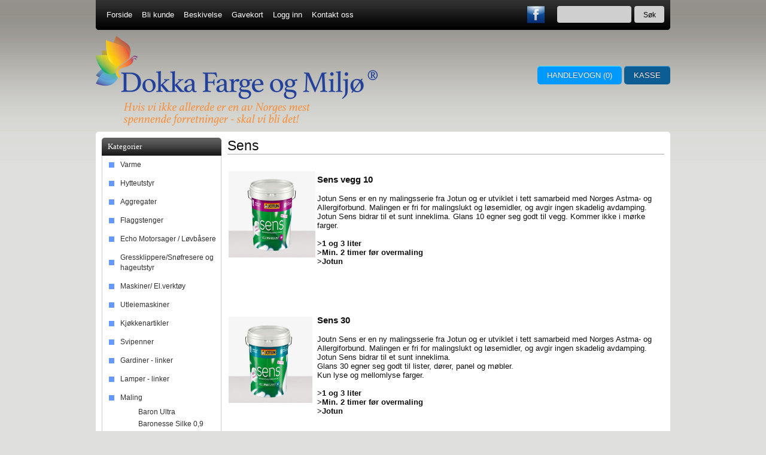

--- FILE ---
content_type: text/html
request_url: http://www.dokka.no/butikk/maling/sens
body_size: 6319
content:
<!DOCTYPE html>

<!--[if IE 7]>    <html class="lt-ie10 lt-ie9 lt-ie8 ie7 nosvg" lang="no"> <![endif]-->
<!--[if IE 8]>    <html class="lt-ie10 lt-ie9 ie8 nosvg" lang="no"> <![endif]-->
<!--[if IE 9]>    <html class="lt-ie10 ie9 nosvg" lang="no"> <![endif]-->
<!--[if (gt IE 9)|!(IE)]><!--> <html class="nosvg" lang="no"> <!--<![endif]-->

<head>
    <meta http-equiv="Content-Type" content="text/html; charset=ISO-8859-1">
    <meta http-equiv="X-UA-Compatible" content="IE=edge">

            <title>Sens | Dokka Farge og Miljø AS</title>
    
    <meta name="description" content="

	
		
			
			
				Sens vegg 10
				Jotun Sens er en ny malingsserie fra Jotun og er utviklet i tett samarbeid med Norges Astma- og Allergiforbund. Malingen er fri for malingslukt og løsemidler, og avgir ingen skadelig avdamping. Jotun Sens bidrar til et sunt inneklima. Glans 10 egner seg godt til vegg. Kommer ikke i mørke farger.
				&nbsp;
				>1 og 3 liter
				>Min. 2 timer før overmaling
				>Jotun 
		
		
			
			
				&nbsp;
				&nbsp;
				&nbsp;
				&nbsp;
		
		
			
				
			
				Sens 30
				Joutn Sens er en ny malingsserie fra Jotun og er utviklet i tett samarbeid med Norges Astma- og Allergiforbund. Malingen er fri for malingslukt og løsemidler, og avgir ingen skadelig avdamping. Jotun Sens bidrar til et sunt inneklima.
					Glans 30 egner seg godt til lister, dører, panel og møbler. 
					Kun lyse og mellomlyse farger.
				&nbsp;
				>1 og 3 liter
				>Min. 2 timer før overmaling
				>Jotun 
		
	
 ">
    <meta name="keywords" content="">

    
            <link rel="shortcut icon" href="http://assets.24nettbutikk.no/favicon.ico">
    
    


<link href="http://www.dokka.no/assets/css/assets-10.23.11-1401086028.css" rel="stylesheet" type="text/css" >
<script type="text/javascript" src="/assets/js/modernizr.min-10.23.11.js"></script>
<link href="http://www.dokka.no/assets/css/kasse_one-10.23.11-1401086028.css" rel="stylesheet" type="text/css" >
<!--[if lt IE 9]>
<script type="text/javascript" src="/assets/js/respond.min-10.23.11.js"></script><![endif]-->

<script type="text/javascript" src="/assets/js/jquery-1.7.1.min.js"></script><script type="text/javascript" src="/assets/js/jquery.fancybox-2.1.3.pack.js"></script><script type="text/javascript" src="/assets/js/jquery-ui-1.8.16.min.js"></script><script type="text/javascript" src="/assets/js/jawdropper_slider.min-10.23.11.js"></script>
<script type="text/javascript" src="/assets/js/sincos_one-10.23.11.js"></script>
<script type="text/javascript" src="/assets/js/fancycart2-10.23.11.js"></script><script type="text/javascript">jQuery.extend(sincos.settings,{"fancycart":1});</script><script type="text/javascript">jQuery.extend(sincos.settings,{"fancyattr":0});</script>
<script type="text/javascript">jQuery.extend(sincos.settings,{"cart":{"items":0,"total":"0,00","cart_totals":[],"taxes":"0,00","count":0,"contents":[],"msg":""}});</script>
    <script type="text/javascript" src="/assets/js/mobile-10.23.11.js"></script>
<!-- iso-8859-1 -->

    <script charset="utf-8" src="//platform.twitter.com/widgets.js" type="text/javascript"></script>
    <script type="text/javascript" src="https://apis.google.com/js/plusone.js"></script>


   


</head>
<body class="x960_1_0">


            <div id="fb-root"></div>
            <script>(function(d, s, id) {
                  var js, fjs = d.getElementsByTagName(s)[0];
                  if (d.getElementById(id)) {return;}
                  js = d.createElement(s); js.id = id;
                  js.src = "//connect.facebook.net/nb_NO/all.js#xfbml=1";
                  fjs.parentNode.insertBefore(js, fjs);
                }(document, 'script', 'facebook-jssdk'));
            </script>
    
    

    
    
    <center>

        <div id="wrapper_page">

        
        <!-- om alle 3 øverste felt skal wrappes -->
        
            <!-- wrapper_top -->
                            <div id="first_menu_wrapper">
	<div id="first_menu_container">
					<div id="first_knappe-container">
									<ul id="first_knappe-menu">
																				<li>
								<a href="/" class="">Forside</a>
							</li>
																				<li>
								<a href="/kunde" class="">Bli kunde</a>
							</li>
																				<li>
								<a href="/sider/beskivelse" class="">Beskivelse</a>
							</li>
																				<li>
								<a href="/gavekort" class="">Gavekort</a>
							</li>
																				<li>
								<a href="/kunde/logginn" class="login_btn">Logg inn</a>
							</li>
																				<li>
								<a href="/kunde/loggut" class="login_btn is-hidden">Logg ut</a>
							</li>
																				<li>
								<a href="/side/kontakt_oss" class="">Kontakt oss</a>
							</li>
											</ul>
							</div>
						<div class='first_margin_top'>
										<div class='first_margin_search'>
					<div id='wrapper_sok_top'>


<form action="http://www.dokka.no/finn" method="post" accept-charset="iso-8859-1">	<input type="text" name="finn" value="" id="finn" maxlength="80" class="inputfelt_sokproduktmarg"  />	<input type="submit" name="button"  class='buttonknapp_sok' value="Søk">
</form></div>				</div>
									
							<div id="first_menu_wrapper_sosialemedier">
 
&nbsp;&nbsp;<a href='https://www.facebook.com/Dokka-Farge-og-Miljø-As-307826119270638/?fref=ts' target='_blank'><img src='http://24960style.24nb2.srv.ip.no/sosialemedier/131849283530.png' border='0' alt='logoer'></a>
</div>			
			
								</div>
	</div>
</div>
                        <div id="wrapper_top">

                            <div id="container_top">
               
                
                    <div id="first_top">
                        <div id="wrapper_logo">
	<div>
									<a href="http://www.dokka.no/">
					<img 
						src="/bilder_diverse/1401085809_scaled.png" 
						alt=""
						title=""
						class="logo_img">
				</a>
						</div>
</div>
                    </div>

                    <div id="second_top">
                                                    <div id="second_menu_wrapper">
                                <div class='second_margin_top'>
                                    
                                        
                                        
                                        
                                        
                                                                    </div>
                            </div>
                        
                        <div id="wrapper_cart_top">
                              
	<div id="wrapper_handlevogn_icon">
				&nbsp;&nbsp;

		    	
			<a href="/handlevogn" id="toggle_fancycart" class="top_cart_button nav glass-button empty-cart">
				Handlevogn (<span class="qty">0</span>) 
				<span class="price">0,00</span><span class="currency">NOK</span>
			</a>  
	    
		<a href="http://www.dokka.no/kasse" class="nav kasse_btn glass-button" id="goto_checkout" >Kasse</a>
	</div>
                        </div>

                    </div>
                </div><!-- end of container_top-->
            </div><!-- end of wrapper_top-->

                            <div id="fancycart_overlay"></div>

<div id="fancycart_wrapper">
	<div id="varer_wrap">
		<div id="varer">
				
			<div id="fancycart_icon_area">

				
			</div>
			<div id="fancycart_msg" style="display: none"></div>
			<div id="fancycart_show">
				<div id="fancycart_total" class="fancycart_show_left">
					<span class="label">Total:</span>
					<span class="currency">NOK</span>
					<span class="number" id="total">0,00</span>
				</div>
				<div id="fancycart_taxes" class="fancycart_show_left">
					<span class="label">Herav mva.:</span>
					<span class="currency">NOK</span>
					<span class="number" id="vat">0,00</span>
				</div>
				<div class="clear_float"></div>
			</div>
			<div id="fancycart_buttons">
				<a id="cart" class="glass-button" href="http://www.dokka.no/handlevogn">Handlevogn</a>
				<a id="checkout" class="glass-button" href="http://www.dokka.no/kasse">Kasse</a>
			</div>
			<div class="clear_float"></div>
		</div>
	</div>
</div>

<div class="fancycart_item" id="fancycart_item_skeleton" data-product-id="">
	<div class="fancycart_item_box" data-rowid="">
		<div class="item_image"><img data-folder="/assets/img/75/75/" src="/assets/img/150/150/images/bilde-mangler.gif" alt="-"></div>
		<div class="item_info">
			<h4></h4>
			<span data-rowid="" class="fancycart_images fancycart_remove_item" title="Slett">&times;</span>

			<div class="quantity">
				<div class="fancycart_qty"><span class="denomination">Antall: </span><span class="qty"></span></div>
				<div class="qty_adjust">
					<div class="fancycart_plus_item" data-rowid="" title="Legg til &eacute;n">+</div>
					<div class="fancycart_minus_item" data-rowid="" title="Ta bort &eacute;n">&minus;</div>
				</div>
				<div class="clear_float"></div>
			</div>
			<div class="fancycart_subtotal"><span></span> NOK</div>
		</div>
		<div class="clear_float"></div>
	</div>
	<div class="clear_float"></div>
</div>
            
            
            

            
            


                            <!-- om alle 3 øverste felt skal wrappes SLUTT-->

                            <div id="border_top"></div>
            
            
            <!-- Hovedside start -->
            <div id="container_total_main">

                                                            <!-- Ventre meny -->
                        <div id="container_total_left">
                            									

				            	            	<div class="vmeny_box box-meny">
						<div class='vmeny_fontsize_box'>
							<div class='vmeny_tekstcolor_box'><div class="menu_icon mobile_only"></div><span>Kategorier</span></div>
						</div>
					</div>
				  
			
			
<div class="vmeny_innhold box-meny">

	<ul id="product-menu" class="toggle_panel" ><li class="parent"><a href="/butikk/varme">Varme</a><span class="icon-arrow"></span><ul class="submenu"><li class="parent"><a href="/butikk/varme/ved-og-pelletsovner">Ved og pelletsovner</a><span class="icon-arrow"></span><ul class="submenu"><li class=""><a href="/butikk/varme/ved-og-pelletsovner/norsk-kleber">Norsk Kleber</a></li><li class=""><a href="/butikk/varme/ved-og-pelletsovner/jotul">Jøtul</a></li><li class=""><a href="/butikk/varme/ved-og-pelletsovner/scan">Scan</a></li><li class=""><a href="/butikk/varme/ved-og-pelletsovner/ild">Ild</a></li><li class=""><a href="/butikk/varme/ved-og-pelletsovner/vedkomfyrer">Vedkomfyrer</a></li><li class=""><a href="/butikk/varme/ved-og-pelletsovner/pelletsovn">Pelletsovn</a></li></ul></li><li class=""><a href="/butikk/varme/gassovner-peiser">Gassovner / peiser</a></li><li class=""><a href="/butikk/varme/stalpiper">Stålpiper</a></li><li class=""><a href="/butikk/varme/royksugere-varmeflyttere-takvifter-ventilasjon">Røyksugere - Varmeflyttere - Takvifter - Ventilasjon</a></li><li class=""><a href="/butikk/varme/utepeis-terrassevarmere">Utepeis / Terrassevarmere</a></li><li class=""><a href="/butikk/varme/balpanner">Bålpanner</a></li><li class=""><a href="/butikk/varme/byggtorkere">Byggtørkere</a></li></ul></li><li class="parent"><a href="/butikk/hytteutstyr">Hytteutstyr</a><span class="icon-arrow"></span><ul class="submenu"><li class=""><a href="/butikk/hytteutstyr/kjoleskap-og-frysere-gass-og-12v">Kjøleskap og Frysere Gass og 12V</a></li><li class=""><a href="/butikk/hytteutstyr/gasskomfyrer-sunwind">Gasskomfyrer Sunwind</a></li><li class=""><a href="/butikk/hytteutstyr/solcelleanlegg-solcellepanel-batterier-og-ladere-sunwind">Solcelleanlegg, solcellepanel, batterier og ladere Sunwind</a></li><li class=""><a href="/butikk/hytteutstyr/solventilator-sunwind">Solventilator Sunwind</a></li><li class="parent"><a href="/butikk/hytteutstyr/toaletter">Toaletter</a><span class="icon-arrow"></span></li><li class=""><a href="/butikk/hytteutstyr/dusjkabinett-sunwind">Dusjkabinett Sunwind</a></li><li class=""><a href="/butikk/hytteutstyr/badstuovn-sunwind">Badstuovn Sunwind</a></li><li class=""><a href="/butikk/hytteutstyr/gasskap">Gasskap</a></li><li class=""><a href="/butikk/hytteutstyr/parafin-oljeovner-sunwind">Parafin - Oljeovner Sunwind</a></li><li class=""><a href="/butikk/hytteutstyr/gassvannvarmer-vannvarmer-sunwind">Gassvannvarmer / vannvarmer Sunwind</a></li><li class=""><a href="/butikk/hytteutstyr/gassovner-og-gasspeiser">Gassovner og Gasspeiser</a></li><li class=""><a href="/butikk/hytteutstyr/vannpumperhusvannverk">Vannpumper/husvannverk</a></li></ul></li><li class=""><a href="/butikk/aggregater">Aggregater</a></li><li class=""><a href="/butikk/flaggstenger">Flaggstenger</a></li><li class=""><a href="/butikk/echo-motorsager-lovbasere">Echo Motorsager / Løvbåsere</a></li><li class="parent"><a href="/butikk/gressklipperesnofresere-og-hageutstyr">Gressklippere/Snøfresere og hageutstyr</a><span class="icon-arrow"></span><ul class="submenu"><li class=""><a href="/butikk/gressklipperesnofresere-og-hageutstyr/snofresere">Snøfresere</a></li><li class=""><a href="/butikk/gressklipperesnofresere-og-hageutstyr/gressklippere-hagemaskiner">Gressklippere/ Hagemaskiner</a></li><li class=""><a href="/butikk/gressklipperesnofresere-og-hageutstyr/snomaking">Snømåking</a></li><li class=""><a href="/butikk/gressklipperesnofresere-og-hageutstyr/torkestativer">Tørkestativer</a></li></ul></li><li class="parent"><a href="/butikk/maskiner-elverktoy">Maskiner/ El.verktøy</a><span class="icon-arrow"></span><ul class="submenu"><li class=""><a href="/butikk/maskiner-elverktoy/sceppach">Sceppach</a></li><li class=""><a href="/butikk/maskiner-elverktoy/einhell">Einhell</a></li><li class=""><a href="/butikk/maskiner-elverktoy/andre">Andre</a></li></ul></li><li class=""><a href="/butikk/utleiemaskiner">Utleiemaskiner</a></li><li class="parent"><a href="/butikk/kjokkenartikler">Kjøkkenartikler</a><span class="icon-arrow"></span><ul class="submenu"><li class=""><a href="/butikk/kjokkenartikler/takker">Takker</a></li><li class="parent"><a href="/butikk/kjokkenartikler/hardangerbestikk">Hardangerbestikk</a><span class="icon-arrow"></span><ul class="submenu"><li class=""><a href="/butikk/kjokkenartikler/hardangerbestikk/kampanjer-hardangerbestikk">Kampanjer Hardangerbestikk</a></li></ul></li><li class=""><a href="/butikk/kjokkenartikler/kai-victorinox-kniver-og-sett">Kai / Victorinox kniver og sett</a></li><li class=""><a href="/butikk/kjokkenartikler/rosendahl">Rosendahl</a></li></ul></li><li class=""><a href="/butikk/svipenner">Svipenner</a></li><li class="parent"><a href="/butikk/gardiner-linker">Gardiner - linker</a><span class="icon-arrow"></span></li><li class="parent"><a href="/butikk/lamper-linker">Lamper - linker</a><span class="icon-arrow"></span></li><li class="selected parent"><a href="/butikk/maling">Maling</a><span class="icon-arrow active"></span><ul class="submenu active"><li class="selected_sibl"><a href="/butikk/maling/baron-ultra">Baron Ultra</a></li><li class="selected_sibl"><a href="/butikk/maling/baronesse-silke-09">Baronesse Silke 0,9</a></li><li class="selected_sibl"><a href="/butikk/maling/jotun-heftgrunn-universal">Jotun heftgrunn universal</a></li><li class="selected_sibl"><a href="/butikk/maling/jotun-kvist-og-sperregrunn">Jotun Kvist og sperregrunn</a></li><li class="selected_sibl"><a href="/butikk/maling/lady-10-vegg">Lady 10 Vegg</a></li><li class="selected_sibl"><a href="/butikk/maling/lady-interior-finish">Lady Interiør Finish</a></li><li class="selected_sibl"><a href="/butikk/maling/lady-supreme-finish">Lady Supreme Finish</a></li><li class="current selected_sibl"><a href="/butikk/maling/sens">Sens</a></li><li class="selected_sibl"><a href="/butikk/maling/terrassebeis">Terrassebeis</a></li><li class="selected_sibl"><a href="/butikk/maling/tjaralin">Tjæralin</a></li><li class="selected_sibl"><a href="/butikk/maling/trestjerner-gulvmaling">Trestjerner gulvmaling</a></li><li class="selected_sibl"><a href="/butikk/maling/tyrilin-interiorbeis">Tyrilin Interiørbeis</a></li></ul></li><li class=""><a href="/butikk/sengetoy">Sengetøy</a></li><li class="parent"><a href="/butikk/symaskiner">Symaskiner</a><span class="icon-arrow"></span><ul class="submenu"><li class=""><a href="/butikk/symaskiner/symaskiner">Symaskiner</a></li></ul></li></ul>
	<div class="mobile_only extra_menu">
		<div class="knappe-container">
	<ul class="knappe-menu">
								<li>
				<a href="/" class="">Forside</a>
			</li>
								<li>
				<a href="/kunde" class="">Bli kunde</a>
			</li>
								<li>
				<a href="/sider/beskivelse" class="">Beskivelse</a>
			</li>
								<li>
				<a href="/gavekort" class="">Gavekort</a>
			</li>
								<li>
				<a href="/kunde/logginn" class="login_btn">Logg inn</a>
			</li>
								<li>
				<a href="/kunde/loggut" class="login_btn is-hidden">Logg ut</a>
			</li>
								<li>
				<a href="/side/kontakt_oss" class="">Kontakt oss</a>
			</li>
			</ul>
			<div id="wrapper_search">
			<div id='wrapper_sok_top'>


<form action="http://www.dokka.no/finn" method="post" accept-charset="iso-8859-1">	<input type="text" name="finn" value="" id="finn" maxlength="80" class="inputfelt_sokproduktmarg"  />	<input type="submit" name="button"  class='buttonknapp_sok' value="Søk">
</form></div>		</div>
	</div>	</div>

</div>

				            	             	<div class="vmeny_bunn_box"></div>
	              
			
											

				            					<div class="vmeny box-handlevogn">
						<div class='vmeny_fontsize'>
							<div class='vmeny_tekstcolor'>Handlevogn</div>
						</div>
					</div>
	              
			
			<div class="vmeny_innhold_box empty-cart" id="cart_box">

	<div id="cart_contents">
		Varer i handlevogn: <span class="qty">0</span><br>Totalt: <span class="total">0,00</span><br><a id="toggle_fancycart" href='/handlevogn'>Handlevogn</a>&nbsp; | &nbsp;<span class='kasse_btn'><a href='/kasse'>Kasse</a></span>	</div>

</div>
				            					<div class="vmeny_bunn"></div>
	              
			
											

				            					<div class="vmeny box-dinkonto">
						<div class='vmeny_fontsize'>
							<div class='vmeny_tekstcolor'>Din konto</div>
						</div>
					</div>
	              
			
			<div class="vmeny_innhold_box box-dinkonto">

	<form action="http://www.dokka.no/kunde" method="post" accept-charset="iso-8859-1">	
	<label for="epost_login">E-postadresse:</label>	<div><input type="text" name="epost" value="" id="epost_login" maxlength="80" size="23"  /></div>
	
	<label for="passord">Ditt passord:</label>	<div><input type="password" name="passord" value="" id="passord" size="23"  /></div>
		<div class="form_submit">
	<input type="submit" name="submit" value="Logg inn"  />	</div>
	<div><a href="http://www.dokka.no/kunde/glemtpassord">Glemt passord?</a></div>
	</form>
</div>
				            					<div class="vmeny_bunn"></div>
	              
			
											

			
			<div class='mva_box'>
<form method="post" id="bytt_mva_form">
	<input type="hidden" name="bytt_mva" value="0">
</form>
<div class="bytt_mva">
	Vis priser	ekskl. mva.</div>
</div>

			
											

				            					<div class="vmeny box-nyhetsbrev">
						<div class='vmeny_fontsize'>
							<div class='vmeny_tekstcolor'>Nyhetsbrev</div>
						</div>
					</div>
	              
			
			<div class="vmeny_innhold_box box-nyhetsbrev">
<form action="http://www.dokka.no/nyhetsbrev" method="post" accept-charset="iso-8859-1">	
	<label for="navn">Navn:</label>	<div><input type="text" name="navn" value="" id="navn" size="23"  /></div>

	<label for="epost_newsletter">E-postadresse:</label>	<div><input type="text" name="epost" value="" id="epost_newsletter" maxlength="80" size="23"  /></div>
	
	<div class="inputfelt_box_wrapper_button">
		<div class="inputfelt_box_wrapper_button_submit">
			<input type="submit" name="submit" value="Send"  />		</div>
		<div class="inputfelt_box_wrapper_button_les_mer">
			<a href="http://www.dokka.no/nyhetsbrev">Les mer</a>		</div>
	</div>
</form></div>

				            					<div class="vmeny_bunn"></div>
	              
			
											

				            					<div class="vmeny box-bestselger">
						<div class='vmeny_fontsize'>
							<div class='vmeny_tekstcolor'>Bestselger</div>
						</div>
					</div>
	              
			
			<div class="vmeny_innhold_box box-bestselger">
    <table width="100%" border="0" cellspacing="2" cellpadding="2">
        <tbody>
                        <tr>
                <td valign="top">
                    <a href="http://www.dokka.no/produkt/maskiner-elverktoy/sceppach/scheppach-254-mm-kappgjaringssag" class="banner" data-bannername="scheppach-254-mm-kappgjaringssag - Bestseller slider">
                                                    <img src="/assets/img/40/40/bilder_nettbutikk/4d0dce0b0b8c8167269c72db79587d9f-image.jpeg" alt="" title="" border="0">
                                            </a>
                </td>
                <td>
                    <a href="http://www.dokka.no/produkt/maskiner-elverktoy/sceppach/scheppach-254-mm-kappgjaringssag">SCHEPPACH 254 MM. KAPP/GJÆRINGSSAG</a>
                </td>
            </tr>
                        <tr>
                <td valign="top">
                    <a href="http://www.dokka.no/produkt/varme/byggtorkere/byggtorke-for-gass-30-kw-sunwind" class="banner" data-bannername="byggtorke-for-gass-30-kw-sunwind - Bestseller slider">
                                                    <img src="/assets/img/40/40/bilder_nettbutikk/80bcfe92e969022d713046f477ac6dfe-image.jpeg" alt="" title="" border="0">
                                            </a>
                </td>
                <td>
                    <a href="http://www.dokka.no/produkt/varme/byggtorkere/byggtorke-for-gass-30-kw-sunwind">Byggtørke for gass 30 kW Sunwind</a>
                </td>
            </tr>
                        <tr>
                <td valign="top">
                    <a href="http://www.dokka.no/produkt/varme/royksugere-varmeflyttere-takvifter-ventilasjon/helmin-as-etasjeventil-takventil-gulvventil-veggventil" class="banner" data-bannername="helmin-as-etasjeventil-takventil-gulvventil-veggventil - Bestseller slider">
                                                    <img src="/assets/img/40/40/bilder_nettbutikk/a5703b2d9e831a8ba348a59013e2c24e-image.jpeg" alt="" title="" border="0">
                                            </a>
                </td>
                <td>
                    <a href="http://www.dokka.no/produkt/varme/royksugere-varmeflyttere-takvifter-ventilasjon/helmin-as-etasjeventil-takventil-gulvventil-veggventil">HELMIN AS - ETASJEVENTIL/ TAKVENTIL/ GULVVENTIL/ VEGGVENTIL</a>
                </td>
            </tr>
                        <tr>
                <td valign="top">
                    <a href="http://www.dokka.no/produkt/varme/ved-og-pelletsovner/vedkomfyrer/family-45-nordica-vedkomfyr" class="banner" data-bannername="family-45-nordica-vedkomfyr - Bestseller slider">
                                                    <img src="/assets/img/40/40/bilder_nettbutikk/95cec254b47d2f9c6941dfc3e64558ff-image.jpeg" alt="" title="" border="0">
                                            </a>
                </td>
                <td>
                    <a href="http://www.dokka.no/produkt/varme/ved-og-pelletsovner/vedkomfyrer/family-45-nordica-vedkomfyr">Family 4,5 Nordica  Vedkomfyr sort</a>
                </td>
            </tr>
                        <tr>
                <td valign="top">
                    <a href="http://www.dokka.no/produkt/maskiner-elverktoy/einhell/einhell-bordsag-tc-ts-20251u" class="banner" data-bannername="einhell-bordsag-tc-ts-20251u - Bestseller slider">
                                                    <img src="/assets/img/40/40/bilder_nettbutikk/a181bfcb2a7ef3425b25193f1dc36583-image.jpeg" alt="" title="" border="0">
                                            </a>
                </td>
                <td>
                    <a href="http://www.dokka.no/produkt/maskiner-elverktoy/einhell/einhell-bordsag-tc-ts-20251u">EINHELL BORDSAG TC-TS 2025/1u</a>
                </td>
            </tr>
                    </tbody>
    </table>
</div>
				            					<div class="vmeny_bunn"></div>
	              
			
											

				            					<div class="vmeny box-tipsenvenn">
						<div class='vmeny_fontsize'>
							<div class='vmeny_tekstcolor'>Tips en venn</div>
						</div>
					</div>
	              
			
			<div class="vmeny_innhold_box box-tipsenvenn">
<form action="http://www.dokka.no/tipsenvenn" method="post" accept-charset="iso-8859-1">    
    <label for="epost1">Din e-postadresse:</label>    <div>
        <input type="text" name="epost1" value="" id="epost1" maxlength="80" size="23"  />    </div>

    <label for="epost2">Mottakers e-postadresse:</label>    <div><input type="text" name="epost2" value="" id="epost2" maxlength="80" size="23"  /></div>
    
    <div class="inputfelt_box_wrapper_button">
        <div class="inputfelt_box_wrapper_button_submit">
            <input type="submit" name="submit" value="Send"  />        </div>
    </div>
</form></div>
				            					<div class="vmeny_bunn"></div>
	              
			
											

			
			<div class="wrapper_banner">
</div>

			
			                        </div>
                                    
                <!-- Hovedinnhold -->
                <div id="mainContent">
                    <div class="wrapper_content" >
                        <h1 class="shop_overskrift">
	Sens</h1>

	
<table border="0" cellspacing="1" cellpadding="1" width="100%">
	<tbody>
		<tr>
			<td><img style="" alt="Sens vegg/dør/list 10" src="http://www.dokka.no/images_hovedside//SENS%2010.jpg" title="Sens vegg/dør/list 10" width="145px" height="144px" /></td>
			<td valign="top">
				<h3 class="h3">Sens vegg 10</h3>
				<div>Jotun Sens er en ny malingsserie fra Jotun og er utviklet i tett samarbeid med Norges Astma- og Allergiforbund. Malingen er fri for malingslukt og løsemidler, og avgir ingen skadelig avdamping. Jotun Sens bidrar til et sunt inneklima. Glans 10 egner seg godt til vegg. Kommer ikke i mørke farger.</div>
				<div>&nbsp;</div>
				<div><strong>>1 og 3 liter</strong></div>
				<div><strong>>Min. 2 timer før overmaling</strong></div>
				<div><strong>>Jotun </strong></div></td>
		</tr>
		<tr>
			<td></td>
			<td valign="top">
				<div>&nbsp;</div>
				<div>&nbsp;</div>
				<div>&nbsp;</div>
				<div>&nbsp;</div></td>
		</tr>
		<tr>
			<td>
				<p><img style="" alt="Sens vegg/list/dør 30" src="http://www.dokka.no/images_hovedside//SENS%2030.jpg" title="Sens vegg/list/dør 30" width="140px" height="144px" /></p></td>
			<td valign="top">
				<h3 class="h3">Sens 30</h3>
				<div>Joutn Sens er en ny malingsserie fra Jotun og er utviklet i tett samarbeid med Norges Astma- og Allergiforbund. Malingen er fri for malingslukt og løsemidler, og avgir ingen skadelig avdamping. Jotun Sens bidrar til et sunt inneklima.<br />
					Glans 30 egner seg godt til lister, dører, panel og møbler. <br />
					Kun lyse og mellomlyse farger.</div>
				<div>&nbsp;</div>
				<div>><strong>1 og 3 liter</strong></div>
				<div><strong>>Min. 2 timer før overmaling</strong></div>
				<div><strong>>Jotun </strong></div></td>
		</tr>
	</tbody>
</table> 

	                    </div>
                </div>

                                    <!-- høyre meny -->
                                        <div class="clear_float"></div>
                    <div></div>
                
            </div>

            <div id="border_bunn"></div>

            <div id="wrapper_bunn_total">
    <div id="wrapper_bunn_info">
        <a href='/side/fraktbetingelser' target=_self class="nav_bunn">Frakt</a><span class="infolink_pipe"> | </span><a href='/side/kjopsbetingelser' target=_self class="nav_bunn">Kjøpsbetingelser</a><span class="infolink_pipe"> | </span><a href='/side/sikkerhet_og_personvern' target=_self class="nav_bunn">Sikkerhet og personvern</a><span class="infolink_pipe"> | </span><a href='/tipsenvenn' target=_self class="nav_bunn">Tips en venn</a><span class="infolink_pipe"> | </span><a href='/nyhetsbrev' target=_self class="nav_bunn">Nyhetsbrev</a>    </div>
    <div id="wrapper_bunn_logobox">
                                                <a href='http://www.bring.no/' target='_blank'><img src="http://24960style.24nb2.srv.ip.no/images/logo/posten_bring.png" border='0' alt='logoer'>&nbsp;&nbsp;&nbsp;&nbsp;</a>
                                </div>

<div id="wrapper_bunn_firmaopplysninger">
    Dokka Farge og Miljø AS Bergfossenteret 2870 Dokka Tlf. <a href="tel:61111599" class="nav_bunn">61111599</a> - Foretaksregisteret 823441142<br></div>
<div id="wrapper_bunn_madeby" >
    Produsert av <a href='http://www.24nettbutikk.no' target='_blank'  class="nav_bunn">24Nettbutikk</a> &copy; 2002 - 2026</div>

        </div>
    </div>
</center>

    
    
    <!-- Page rendered in 0.0715 seconds -->
</body>
</html>


--- FILE ---
content_type: text/css
request_url: http://www.dokka.no/assets/css/assets-10.23.11-1401086028.css
body_size: 149187
content:
 body,table,tr,td,th{color:#0F0F0F;margin:0px 0px}.text{color:#0F0F0F}img{border:0px}.is-hidden{display:none}.captcha_area{display:none}@media only screen and (min-width:641px) and (max-width:960px){#wrapper_page{width:960px}#second_top{margin-right:0px}}#container_top{width:960px}#container_top_field_top{width:940px}#wrapper_field_top{width:940px;background-color:#FFFFFF;padding-left:10px;padding-right:10px;padding-bottom:10px}#container_total_main{display:block;width:960px;text-align:left;background-color:#FFFFFF}#clear_float{clear:both}.clear_float{clear:both}body{font-family:"Arial",Times New Roman,Arial,Verdana,Helvetica,Sans-Serif;font-size:0.825em}#overskrift{font-size:1.75em;margin-bottom:10px;font-weight:normal;border-bottom:1px solid #aaaaaa}#first_menu_wrapper{width:100%;height:50px;background-color:;background-image:url('http://24960style.24nb2.srv.ip.no/images/meny_background/0.png');background-position:center top;background-repeat:repeat}#first_menu_container{margin-left:0px;width:960px;height:50px;background-image:url('http://24960style.24nb2.srv.ip.no/images/meny_background/301-960.png');background-position:center center;background-repeat:repeat}.first_margin_top{padding-top:10px}.first_margin_search{float:right;margin-right:10px;margin-left:10px}#first_menu_wrapper_spraak{float:right;margin-top:3px}#first_menu_wrapper_valuta{float:right;margin-right:10px;height:100%}#first_menu_wrapper_sosialemedier{float:right;margin-right:10px}#first_knappe-container{padding:0px 0px 0 0px;margin:0 0 0px 10px}#first_menu_wrapper ul{list-style-type:none;width:100%;position:relative;margin:0;padding:0px 0 0 0}#first_menu_wrapper ul li{display:block;float:left;margin:0 1px 0 0px}#first_menu_wrapper ul li.left{margin:0}#first_menu_wrapper ul li a{display:block;float:left;line-height:50px;color:#FFFFFF;text-decoration:none;padding:0 7px 0 8px;height:50px}#first_menu_wrapper ul li a.is-hidden{display:none}#first_menu_wrapper ul li a:hover{color:#FFFFFF;background:#000000}#first_menu_wrapper ul li a.current{color:#FFFFFF;background:#0099FF}#first_menu_wrapper ul li a.current:hover{color:#CCCCCC;background:#333333}#first_top{float:left}#second_top{float:right}#second_menu_wrapper{height:40px}.second_margin_top{padding-top:5px}#wrapper_cart_top{margin-top:20px;text-align:right;margin-right:0px}#wrapper_top{width:100%;height:170px}.info_float{float:right;margin-bottom:10px;max-width:190px}.extrafield_wrapper h4{margin-bottom:.5em}.cart_summary{display:none}body.x960_1_0 #mainContent{width:730px}body.x980_1_0 #mainContent{width:740px}body.x1000_1_0 #mainContent{width:760px}body.x1020_1_0 #mainContent{width:780px}body.x960_2_0 #mainContent{width:520px}body.x980_2_0 #mainContent{width:540px}body.x1000_2_0 #mainContent{width:560px}body.x1020_2_0 #mainContent{width:580px}body.x960_1_1 #mainContent{width:940px}body.x980_1_1 #mainContent{width:960px}body.x1000_1_1 #mainContent{width:980px}body.x1020_1_1 #mainContent{width:1000px}body.x960_2_1 #mainContent{width:940px}body.x980_2_1 #mainContent{width:960px}body.x1000_2_1 #mainContent{width:980px}body.x1020_2_1 #mainContent{width:1000px}.wrapper_content{}.wrapper_content_onepage{padding:5px 20px 40px 20px;min-height:600px}#wrapper_horr_meny{width:100%;height:50px;background-color:;background-position:center top;background-repeat:repeat;margin-bottom:10px;margin-top:0px}#container_horr_meny{margin-left:0px;width:960px;height:50px;background-image:url('http://24960style.24nb2.srv.ip.no/images/meny_background/201-960.png');background-position:center center;background-repeat:repeat}#wrapper_search{padding-top:11px;padding-right:11px}.knappe-container{padding:0px 0px 0 0px;margin:0 0 0px 5px}#wrapper_horr_meny ul{list-style-type:none;width:100%;position:relative;margin:0;padding:0px 0 0 0;font-size:0px}#wrapper_horr_meny ul li{display:block;float:left;margin:0 1px 0 0px}#wrapper_horr_meny ul li.left{margin:0}#wrapper_horr_meny ul li a{display:block;float:left;line-height:50px;background-color:#000000;color:#FFFFFF;text-decoration:none;padding:0 11px 0 12px;height:50px}#wrapper_horr_meny ul li a.is-hidden{display:none}#wrapper_horr_meny ul li a:hover{color:#FFFFFF;background:#CCCCCC}#wrapper_horr_meny ul li a.current{color:#CCCCCC;background:#0099FF}#wrapper_horr_meny ul li a.current:hover{color:#CCCCCC;background:#333333}a.nav:link{color:#212121;text-decoration:none}a.nav:visited{color:#212121;text-decoration:none}a.nav:hover{color:#212121;text-decoration:underline}a.nav:active{color:#212121}img.top{vertical-align:middle}#wrapper_handlevogn_icon{color:}#wrapper_logo{margin-left:0px;margin-top:10px}body{background-color:#dededc;background-image:url('http://24960style.24nb2.srv.ip.no/images/backgrounds/12.gif');background-position:top center;background-repeat:repeat-x;background-attachment:scroll}#border_top{width:960px;background-image:url('http://24960style.24nb2.srv.ip.no/images/960top-1.png');background-position:top center;background-repeat:no-repeat;height:10px}#container_total_main_X{display:block;width:960px;text-align:left;background-color:#FFFFFF}#container_total_right{display:block;float:right}#mainContent{display:block;float:left}#mainContent_onepage{}#container_total_left{display:block;float:left;margin-left:10px;margin-right:10px;width:200px}#container_total_right{display:block;float:right;margin-left:10px;margin-right:10px;width:200px}#container_total_fullwidth{display:block;float:left;width:10px}#border_bunn{width:960px;background-image:url('http://24960style.24nb2.srv.ip.no/images/960bunn-1.png');background-position:top center;background-repeat:no-repeat;height:10px}a:link{color:#000000;outline:none}a:visited{color:#000000;text-decoration:none}a:active{color:#000000;text-decoration:none}a:hover{color:#C0C0C0;text-decoration:none}a:focus{outline:#000000 dotted 1px;background-color:#efefef !important;color:#333 !important}#container_total_left li a:link,#container_total_left td a:link{text-decoration:none}#container_total_right li a:link,#container_total_right td a:link{text-decoration:none}a[href$=".pdf"]:after{content:" (PDF)"}a[href$=".pdf"][data-size]:after{content:" (PDF," attr(data-size) ")"}a[href$=".xls"]:after{content:" (XLS)"}a[href$=".xls"][data-size]:after{content:" (XLS," attr(data-size) ")"}a[href$=".xlsx"]:after{content:" (XLSX)"}a[href$=".xlsx"][data-size]:after{content:" (XLSX," attr(data-size) ")"}a[href$=".doc"]:after{content:" (DOC)"}a[href$=".doc"][data-size]:after{content:" (DOC," attr(data-size) ")"}a[href$=".docx"]:after{content:" (DOCX)"}a[href$=".docx"][data-size]:after{content:" (DOCX," attr(data-size) ")"}a[href$=".ppt"]:after{content:" (PPT)"}a[href$=".ppt"][data-size]:after{content:" (PPT," attr(data-size) ")"}a[href$=".pptx"]:after{content:" (PPTX)"}a[href$=".pptx"][data-size]:after{content:" (PPTX," attr(data-size) ")"}a[href$=".txt"]:after{content:" (TXT)"}a[href$=".txt"][data-size]:after{content:" (TXT," attr(data-size) ")"}a[href$=".mov"]:after{content:" (MOV)"}a[href$=".mov"][data-size]:after{content:" (MOV," attr(data-size) ")"}a[href$=".mp4"]:after{content:" (MP4)"}a[href$=".mp4"][data-size]:after{content:" (MP4," attr(data-size) ")"}a[href$=".mpg"]:after{content:" (MPG)"}a[href$=".mpg"][data-size]:after{content:" (MPG," attr(data-size) ")"}a[href$=".qt"]:after{content:" (QT)"}a[href$=".qt"][data-size]:after{content:" (QT," attr(data-size) ")"}a[href$=".rm"]:after{content:" (RM)"}a[href$=".rm"][data-size]:after{content:" (RM," attr(data-size) ")"}a[href$=".wmv"]:after{content:" (WMV)"}a[href$=".wmv"][data-size]:after{content:" (WMV," attr(data-size) ")"}a[href$=".m4a"]:after{content:" (M4A)"}a[href$=".m4a"][data-size]:after{content:" (M4A," attr(data-size) ")"}a[href$=".mp3"]:after{content:" (MP3)"}a[href$=".mp3"][data-size]:after{content:" (MP3," attr(data-size) ")"}a[href$=".csv"]:after{content:" (CSV)"}a[href$=".csv"][data-size]:after{content:" (CSV," attr(data-size) ")"}.vmeny{height:30px;text-indent:20px;line-height:30px;background-image:url('http://24960style.24nb2.srv.ip.no/images/menyheading/10.png');background-position:top center;background-repeat:repeat}.vmeny_tekstcolor{color:#ffffff}.vmeny_fontsize{font-size:1.000em}.vmeny_innhold{border-right:1px solid #CCCCCC;border-left:1px solid #CCCCCC;background-color:#FFFFFF}.menu_wrapper_enkel{line-height:30px;margin-bottom:1px;font-size:0.925em;text-indent:30px;font-family:Tahoma,Arial,Helvetica,sans-serif}.menu_wrapper_enkel_innhold a{display:block;background:#FFFFFF;background-image:url('http://24960style.24nb2.srv.ip.no/images/buttons/meny_17.png');background-position:left;background-repeat:no-repeat;color:#303030}.menu_wrapper_enkel_innhold a:hover{display:block;background:#CCCCCC;color:#000000}.menu_wrapper_enkel_innhold a.current{display:block;background:#CFCFCF;background-image:url('http://24960style.24nb2.srv.ip.no/images/buttons/meny_satt_17.png');background-position:left;background-repeat:no-repeat}.menu_wrapper_enkel_innhold a.current:hover{display:block}.meny_button{background-image:url('http://24960style.24nb2.srv.ip.no/buttons/meny_17.png');background-position:left;background-repeat:no-repeat;margin-right:5px}.meny_button_satt{background-image:url('http://24960style.24nb2.srv.ip.no/buttons/meny_satt_17.png');background-position:left;background-repeat:no-repeat;margin-right:5px}.vmeny_innhold{font-size:0.925em}.vmeny_innhold ul{margin:0;padding:0;list-style:none}.vmeny_innhold ul li{line-height:30px;margin-bottom:1px;font-family:Tahoma,Arial,Helvetica,sans-serif}.vmeny_innhold ul li a{line-height:17px;padding-left:30px;padding-top:6.5px;padding-bottom:6.5px;padding-right:5px}.vmeny_innhold ul li li a{padding-left:60px}.vmeny_innhold ul li li li a{padding-left:90px}.vmeny_innhold ul li li a{line-height:19px;padding-top:0;padding-bottom:0}.vmeny_innhold ul ul{padding-top:0;display:none}.vmeny_innhold li.selected > ul,.vmeny_innhold li.current > ul{display:block}.vmeny_innhold ul ul ul{padding-top:0;padding-bottom:0}.vmeny_innhold ul a{display:block;background:#FFFFFF;background-image:url('http://24960style.24nb2.srv.ip.no/images/buttons/meny_17.png');background-position:left;background-repeat:no-repeat;color:#303030}.vmeny_innhold ul a:hover{display:block;background:#CCCCCC;color:#000000}.vmeny_innhold ul li.current > a{display:block;background:#CFCFCF;background-image:url('http://24960style.24nb2.srv.ip.no/images/buttons/meny_satt_17.png');background-position:left;background-repeat:no-repeat}.vmeny_innhold ul .icon-arrow{display:none}.vmeny_innhold #product-menu li li > a{background-image:none}.vmeny_innhold #product-menu li li li > a{}.vmeny_innhold #product-menu li li li li > a{}.menu_wrapper_enkel_sub{display:block;line-height:20px;font-size:0.925em;font-family:Tahoma,Arial,Helvetica,sans-serif}.menu_wrapper_enkel_sub_innhold a{color:#000000}.vmeny_bunn_box{height:10px;background-image:url('http://24960style.24nb2.srv.ip.no/images/menyheading/bunn.png');background-position:top center;background-repeat:repeat-x;margin-bottom:10px;margin-top:-2px}.vmeny_box{background-color:;height:30px;text-indent:10px;line-height:30px;background-image:url('http://24960style.24nb2.srv.ip.no/images/menyheading/10.png');background-position:top center;background-repeat:repeat-x;font-family:Tahoma}.vmeny_tekstcolor_box{color:#ffffff}.vmeny_fontsize_box{font-size:1.000em}.vmeny_innhold_box{padding:10px;border-right:1px solid #CCCCCC;border-left:1px solid #CCCCCC;background-color:#FFFFFF}.vmeny_bunn{height:10px;background-image:url('http://24960style.24nb2.srv.ip.no/images/menyheading/bunn.png');background-position:top center;background-repeat:repeat-x;margin-bottom:10px;margin-top:-2px}.shop_overskrift{font-size:1.75em;font-weight:normal;margin-top:0px;border-bottom:1px solid #aaaaaa}.pad10{margin-bottom:10px}.pad10_left{margin-left:10px}#wrapper_sok_top{float:right;height:28px}.inputfelt_sokproduktmarg{background-color:#CFCFCF;width:120px;text-indent:10px;height:26px;line-height:26px;font-size:0.875em;float:left;border:hidden;color:#000000;border-radius:4px;margin-right:5px}.buttonknapp_sok{float:right;background-color:#CFCFCF;height:28px;line-height:28px;width:50px;font-size:0.875em;border:hidden;color:#000000;text-align:center;border-radius:4px}.buttonknapp_sok2{float:none}a.nav_bunn:link{color:#FFFFFF;text-decoration:none}a.nav_bunn:visited{color:#FFFFFF;text-decoration:none}a.nav_bunn:hover{color:#FFFFFF;text-decoration:underline}a.nav_bunn:active{color:#FFFFFF}#wrapper_bunn_total{width:100%;margin-bottom:0px;margin-top:10px;background-color:#333333;background-position:top center;height:150px}#wrapper_bunn_info{font-size:0.975em;line-height:30px;color:#FFFFFF}#wrapper_bunn_logobox{width:950px;float:none}#wrapper_bunn_logobox a{text-decoration:none}#wrapper_bunn_firmaopplysninger{font-size:0.875em;line-height:30px;color:#FFFFFF}#wrapper_bunn_madeby{font-size:0.875em;line-height:30px;color:#FFFFFF}#mva_box_vis,.stock_status_wrapper{color:#999999;font-size:10px}.mva_box_vis{color:#999999;font-size:10px}.info_float #mva_box_vis{width:50%;text-align:left;float:left;padding-top:5px}.stock_status_wrapper{width:50%;float:right;text-align:right;padding-top:5px}.kategoribokser_wrapper_box{width:200px;height:250px;border-radius:10px;float:left;margin:10px;border:1px solid #CCCCCC;padding:10px}.kategoribokser_overskrift{font-size:16px;font-weight:normal;margin-top:0px;color:#212121;height:40px}.shop_vis_box.tp_box_10{float:left;width:150px;border-radius:4px;margin-right:10px;margin-bottom:10px;border:1px solid #cccccc;padding:10px}.shop_vis_box h2{font-size:14px;font-weight:normal;color:#;margin-top:0px;text-align:left;height:40px;overflow:hidden}.shop_vis_box h2 a,.shop_vis_box h2 a:active,.shop_vis_box h2 a:hover,.shop_vis_box h2 a:visited{color:#;text-decoration:none}.shop_vis_box div{}.tp_box_10 .shop_vis_box_ingress{float:left;font-size:11px;color:#;height:90px;width:100%;margin-bottom:5px;overflow:hidden}.tp_box_10 .shop_vis_box_bunn{float:left}.shop_vis_box_bilde{text-align:center;width:150px;height:150px;margin-bottom:5px}.shop_vis_box_bilde.tp_box_10{display:block;margin-left:auto;margin-right:auto;width:150px;height:150px;margin-bottom:5px}.shop_vis_box_bilde.tp_box_10 a img,.tp_box_13 .shop_vis_box_bilde a img{max-width:100%;max-height:100%;border:0}.shop_vis_box_bilde.tp_box_10 a,.tp_box_13 .shop_vis_box_bilde a{float:left;width:100%;text-align:center;max-height:100%;height:150px}.shop_vis_box_bunn{height:40px;width:100%;margin-bottom:5px}.shop_vis_box_bunn_venstre{float:left;width:55%;margin-bottom:5px;font-family:Arial,Helvetica,sans-serif}.tekst_pris_box_tilbud{line-height:20px;font-size:14px;font-weight:normal}.rod_tekst_box{line-height:20px;font-size:20px;font-weight:normal;color:#900}.tekst_pris_box{line-height:40px;font-size:20px;font-weight:normal}.shop_vis_box_bunn_hoyre{float:right;width:40%;margin-bottom:5px;font-family:Arial,Helvetica,sans-serif}.button_lesmer{cursor:pointer;margin-top:5px;background:url(http://24960style.24nb2.srv.ip.no/images/buttons/10.png) no-repeat;background-repeat:no-repeat;color:#000000;font-size:10px;font-weight:bold;height:23px;width:61px;line-height:23px;text-align:center}.button_readon{text-decoration:none}.button_kjop{background:transparent;cursor:pointer;background:url(http://24960style.24nb2.srv.ip.no/images/buttons/10_big.png) no-repeat;background-color:;background-repeat:no-repeat;color:#000000;font-weight:600;font-size:11px;height:33px;width:123px;line-height:23px;text-align:center;border:0px;text-decoration:none}#button_kjop_utsolgt{background:transparent;cursor:pointer;background:url(http://24960style.24nb2.srv.ip.no/images/buttons/10_big.png) no-repeat;background-color:;background-repeat:no-repeat;color:#000000;font-weight:600;font-size:11px;height:33px;width:123px;line-height:23px;text-align:center;border:0px;padding-top:6px}.button_kasse{background:transparent;cursor:pointer;background:url(http://24960style.24nb2.srv.ip.no/images/buttons/10_big.png) no-repeat;background-color:;background-repeat:no-repeat;color:#000000;font-weight:600;font-size:11px;height:33px;width:123px;line-height:23px;text-align:center;border:0px}.button_bestilling{background:transparent;cursor:pointer;background:url(http://24960style.24nb2.srv.ip.no/images/buttons/10_big.png) no-repeat;background-color:;background-repeat:no-repeat;color:#000000;font-weight:600;font-size:11px;height:33px;width:123px;line-height:23px;text-align:center;border:0px}#bestilling{padding-top:15px;text-align:right}.button_kjop3{}.klarna_pris_box{color:#006699;font-family:Arial,Helvetica,sans-serif;font-size:10px;font-weight:bold;height:40px;margin-top:10px;width:100%}.klarna_pris_box_txt{padding:5px 0 5px 0}.klarna_pris_box img{display:block}.tilbud_tekst_watermark_bilde{background-image:url(http://24960style.24nb2.srv.ip.no/images/buttons/star10.png);background-position:50% 0%;height:50px;width:50px;line-height:50px;position:absolute;font-family:Arial,Tahoma,Verdana;font-size:12px;font-weight:bold;color:#000000;top:0px;left:100px}.watermark_box{position:relative;display:block}.shop_vis_box.tp_box_13{float:left;width:150px;-webkit-border-radius:4px;-moz-border-radius:4px;border-radius:4px;margin-right:10px;margin-bottom:10px;border:1px solid #cccccc;padding:10px}.shop_vis_box_wrapper_innhold{height:150px}.shop_vis_box_wrapper_innhold_right{float:right}.shop_vis_box_wrapper_innhold_left{float:left;width:50%;margin-right:10px}.tp_box_13 .shop_vis_box_ingress{overflow:hidden;font-size:11px;height:90px;color:#;width:100%;margin-bottom:5px}#wrapper_page .box1{margin:0px 5px 0px 0px;width:49%;height:276px;float:left;border:1px solid #CCC}#wrapper_page .box2{margin:0px 0px 0px 0px;width:49%;height:276px;float:left;border:1px solid #CCC}#wrapper_page .logginn h1,#wrapper_page .registrerdeg h1{padding:0px 10px 0px 10px}#wrapper_page .logginn form,#wrapper_page .registrerdeg form{padding:0px 10px 0px 10px}#wrapper_page .registrerdeg ul{padding-top:0px;margin-top:0px}.form_epost input[type="text"],.form_epost input[type="email"],.form_epost input[type="password"],.form_passord input[type="text"],.form_passord input[type="password"],.form_utmelding input[type="text"],.form_kontakt input[type="text"],.klarna input[type="text"],.sveawebpay input[type="text"],#produkt_anmeldelser_form input[type="text"]{background-color:whiteSmoke;border:1px solid #CCC;width:230px;margin-right:20px;color:#222;height:20px;line-height:150%;font-size:98%}#produkt_anmeldelser_form textarea,.form_kontakt textarea{background-color:whiteSmoke;border:1px solid #CCC}.vmeny_innhold_box input[type="text"],.vmeny_innhold_box input[type="password"]{background-color:whiteSmoke;border:1px solid #CCC;width:100%;color:#222;height:20px;line-height:150%;font-size:98%;-moz-box-sizing:border-box;-webkit-box-sizing:border-box;box-sizing:border-box}#felt_antall input[type="text"]{margin-left:10px;text-align:center;background-color:whiteSmoke;border:1px solid #CCC;width:50px;margin-right:20px;color:#222;height:20px;line-height:150%;font-size:98%}.form_privat div,.form_firma div{width:100%;float:left;height:50px;margin-right:1px}.form_firma .form_orgnr{width:50%;height:50px;clear:both}.form_submit{padding-top:7px}.form_privat .form_land,.form_firma .form_land{width:50%;float:left;height:50px}.logginn .error,.klarna .error,.sveawebpay .error,#produkt_anmeldelser_form .error{background:#F8DBDB !IMPORTANT;border-color:#E77776 !IMPORTANT}.form_privat .form_bekreft18{padding-top:5px}.form_levadr,.form_nyhetsbrev{height:30px}.form_privat .form_nyhetsbrev label,.form_privat .form_levadr label{}.logginn span,.form_utmelding span,.klarna span,.sveawebpay span,#produkt_anmeldelser_form span{color:red;padding-left:5px}.oversikt .rabatt{width:50px;text-align:right}.oversikt .pris{width:100px;text-align:right}tfoot .pris{font-weight:bold}.oversikt .antall{width:60px;text-align:right}.oversikt .antall input{width:53px;text-align:right;color:#222222}.form_kunde{width:500px;padding-left:10px}.form_kunde fieldset{clear:both}.form_kontakt label{width:165px;display:block;float:left}.form_kontakt .visError{color:red}.form_kontakt input.error,.form_kontakt textarea.error{background:#F8DBDB !IMPORTANT;border-color:#E77776 !IMPORTANT}.form_kontakt .form_part{margin-bottom:1em}.vis_frakt{padding:0px;margin:0px;width:100%}.vis_frakt h4{padding:0px;margin:10px 0px 10px 0px}.vis_frakt td.frakt_linje{border-top:1px solid black}.rabattgave#gavekort{width:50%;float:left;height:120px}.rabattgave#rabatt{width:50%;float:right;height:120px}.rabattgave span.gavespan,span.required{color:red}.rabattgave form input[type="text"]{background-color:whiteSmoke;border:1px solid #CCC;width:150px;margin-right:20px;color:#222;height:20px;line-height:150%;font-size:98%}.rabattgave form .error{background:#F8DBDB !IMPORTANT;border-color:#E77776 !IMPORTANT;margin:0px 0px 0px 0px;padding:0px 0px 0px 0px}.rabattgave .gave_error{color:red;padding-left:5px}option[disabled]{color:red}.gavekort form span{color:red;padding-left:5px}.gavekort form .error{background:#F8DBDB !IMPORTANT;border-color:#E77776 !IMPORTANT;margin:0px 0px 0px 0px;padding:0px 0px 0px 0px}.gavekort form .start{display:none}.gavekort form input[type="text"],.form_privat input[type="password"],.gavekort input[type="tel"],.gavekort input[type="email"],.form_privat select{background-color:whiteSmoke;border:1px solid #CCC;width:230px;margin-right:20px;color:#222;height:20px;line-height:150%;font-size:98%}div.error{border:2px solid #900;margin:0px 0px 15px 0px;padding-left:10px}div.infobox{border:1px solid silver;margin:0px 0px 15px 0px;padding-left:10px;background-color:#F1F1F1}.gavekort div{display:block;padding-top:5px;padding-bottom:5px}.gavekort div{width:100%;display:block}.gavekort label{float:left}.gavekort input[type="text"]{width:39%}#slider-holder{height:450px;width:1020px}.jdslider{background:url("loading.gif") no-repeat scroll 50% 50% transparent;height:450px;position:relative}table.formatert{border-top:1px solid #eee;border-spacing:0px;width:100%}.formatert th,.formatert td{padding:8px;border-bottom:1px solid #ddd}.formatert tfoot tr > *{border-bottom:none}.formatert thead th{background-color:#efefef;text-align:left;font-size:15px;color:#333;text-shadow:0 1px 0 rgba(255,255,255,0.5);background:-webkit-gradient(linear,0 0,0 100%,from(#f6f6f6),to(#e6e6e6));background:-moz-linear-gradient(#f6f6f6,#e6e6e6);background:-o-linear-gradient(#f6f6f6,#e6e6e6);background:linear-gradient(#f6f6f6,#e6e6e6);border-bottom:1px solid #ccc}.formatert tfoot th{text-align:left}.formatert tbody{font-size:12px}.formatert tr:last-child > *{border-bottom:none}.formatert tfoot tr:last-child > *{border-top:1px solid #aaa;border-bottom:2px solid #777;padding:12px 5px;font-size:16px}.formatert tr.vat_info td{text-align:right}.text-right{text-align:right}.formatert tr.vat_info th{font-weight:normal}.formatert tr.extra > *{-ms-filter:"progid:DXImageTransform.Microsoft.Alpha(Opacity=70)";filter:alpha(opacity=70);-moz-opacity:.7;-khtml-opacity:.7;opacity:.7;-webkit-font-smoothing:antialiased;text-indent:1em}.formatert tr.product{-webkit-font-smoothing:antialiased}.formatert tr.product td:first-child{font-size:13px}#print_button{float:right;margin:0 0 10px 10px}#print_button img{height:24px;width:24px}.kundeopplysning table th,.kundeopplysning table td{padding:8px;border-bottom:1px solid #f1f1f1}.optionstyle{padding:5px;width:160px}.vmeny_innhold_box table,.vmeny_innhold_box thead th,.vmeny_innhold_box tbody td,.vmeny_innhold_box tfoot th{border:0px;padding:0px}.klarna_boks{padding-bottom:15px;height:70px}.info_float .klarna_logo{width:48%;float:left}.info_float .klarna_priceinfo{width:45%;float:right}.fancybox-outer .col1{position:relative;top:auto;left:auto;float:left}.fancybox-outer .col2{margin-left:0;margin-bottom:2em}span.tilbud{text-decoration:line-through;color:#aaa}.info_float span.tilbud{line-height:1.75em}.logo_img{max-width:100%;border:0}#logo_tekst a{color:#000000;font-family:Times New Roman,Arial;text-decoration:none}.boks_finn{height:57px}#wrapper_anbefaler,#wrapper_also_bought{float:left;width:100%;padding-top:10px}.klarna,.sveawebpay{padding-top:5px;padding-bottom:50px}.klarna div,.sveawebpay div{padding-top:5px;padding-bottom:5px}.klarna textarea{width:100%}.klarna input[type="text"]{width:39%}.klarna .knapp{width:20%;float:left}.klarna_logo{float:right}.klarna table{width:550px}.klarna .right{text-align:right}#wrapper_tabs{padding-right:10px;padding-top:10px}.ui-tabs-panel .text{width:100%}.wrapper_banner div{padding-bottom:10px;text-align:center}.kasse_betaling{padding-top:15px}.red{color:red}.kunde_extra_tekst{font-size:18px}.shopas_warning{text-align:left;margin:0px 10px 10px 10px;padding:5px 5px 5px 5px;background:#fcf0ba !IMPORTANT;border:2px solid #e8e1b5;width:950px}.banner_top{text-align:left;padding:0px 0px 10px 0px;width:960px}.cookie_warning{display:none;text-align:left;margin:0px 10px 10px 10px;padding:5px 5px 5px 5px;background:#F8DBDB !IMPORTANT;border:2px solid #E77776;width:950px}.cookie_warning a{color:red}.cookie_notice{background-color:#000000;bottom:0;height:auto;opacity:0.6;position:fixed;width:100%;z-index:400}.cookie_notice_area{width:960px;margin-left:auto;margin-right:auto}.cookie_notice_text{padding-left:20px;margin-top:10px;margin-bottom:5px;color:white}.cookie_notice_text a{color:silver}#cookie_notice_remove{font:normal normal bold 2em sans-serif;color:red}.cookie_notice_btn{padding-right:20px;color:white;float:right}.info_float select{width:100%}.info_float #styled_ekstrafelt{width:100%;max-width:100%;-moz-box-sizing:border-box;-webkit-box-sizing:border-box;box-sizing:border-box}#shop_vis_box_thumb_produkt_1{margin-right:10px;width:70px;height:150px;border:1px solid #fff;font-size:10px;color:#999;text-align:center;margin-bottom:10px}.product_detail_3 h1,.product_detail_2 h1,.product_detail_1 h1,.product_detail_0 h1{max-width:330px;word-wrap:break-word;overflow:hidden}.product_detail_1 h1,.product_detail_0 h1{max-width:350px}.product_detail_3 .product_maintext{float:left;margin:0 10px 10px;width:170px}.x1020_1 .product_detail_3 .product_maintext{margin:0 20px 10px 25px}.x1000_1 .product_detail_3 .product_maintext{margin:0 10px 10px 15px}.x980_1 .product_detail_3 .product_maintext{margin:0 5px 10px 10px}.product_detail_2 .gallery_sidebar{float:left;margin:0 3px 10px 12px;width:175px}.x980_1 .product_detail_2 .gallery_sidebar{margin:0 5px 10px 20px}.x1000_1 .product_detail_2 .gallery_sidebar{margin:0 15px 10px 30px}.x1020_1 .product_detail_2 .gallery_sidebar{margin:0 25px 10px 40px}.product_detail_2 .gallery_img{margin-bottom:5px}.gallery_container .gallery_img{margin-right:5px;float:left}.product_detail_0 .product_gallery{width:100%;max-width:360px;float:left}.fancycart_prodimg{margin-bottom:1em}.bytt_mva{cursor:pointer;text-decoration:underline}.onskeliste_knapp{display:none;margin-top:10px;cursor:pointer;-moz-opacity:.60;-ms-filter:alpha(opacity=60);filter:alpha(opacity=60);-khtml-opacity:.60;opacity:.60;-webkit-transition:all 0.3s ease;-moz-transition:all 0.3s ease;-ms-transition:all 0.3s ease;-o-transition:all 0.3s ease;transition:all 0.3s ease}.onskeliste_knapp:hover{-moz-opacity:1;-ms-filter:alpha(opacity=90);filter:alpha(opacity=90);-khtml-opacity:.9;opacity:.9}.onskeliste_knapp img{float:left}.onskeliste_knapp span{height:25px;line-height:18px;padding:7px 0 0 5px;display:block;float:left}.onskeliste_knapp.inactive{-moz-opacity:.40;-ms-filter:alpha(opacity=40);filter:alpha(opacity=40);-khtml-opacity:.40;opacity:.40}.onskeliste_knapp.inactive:hover{-moz-opacity:.70;-ms-filter:alpha(opacity=70);filter:alpha(opacity=70);-khtml-opacity:.70;opacity:.70}.oversikt.betaling td.bet_hoyde{padding-top:15px;padding-bottom:15px}.oversikt.betaling tr:hover{background:#F1F1F1}.table_generell{font-family:arial,"Lucida Sans Unicode","Lucida Grande",Sans-Serif;font-size:12px;margin:0px;width:100%;text-align:left;border-collapse:collapse}.table_generell th{font-size:13px;font-weight:normal;padding:8px;background:#eceaea;border-top:4px solid #cccccc;border-bottom:1px solid #fff;color:#212121}.table_generell td{padding:8px;background:#ffffff;border-bottom:1px solid #f1f1f1;color:#212121;border-top:1px solid transparent}.table_generell tr:hover td{background:#f1f1f1;color:#212121}.table_generell th.thfooter{font-size:11px;font-weight:normal;padding:8px;background:#f1f1f1;border-top:0px solid #cccccc;border-bottom:1px solid #fff;color:#212121}#kjop_top{display:none;position:fixed;width:250px;z-index:100}.zebra td,.zebra th{border-bottom:1px solid #F2F2F2;padding:5px}.zebra tbody tr:nth-child(2n){background:none repeat scroll 0 0 #F5F5F5;box-shadow:0 1px 0 rgba(255,255,255,0.8) inset}.zebra th{background-color:#EEEEEE;background-image:-moz-linear-gradient(center top ,#F5F5F5,#EEEEEE);border-bottom:1px solid #CCCCCC;text-align:left;text-shadow:0 1px 0 rgba(255,255,255,0.5)}.zebra th:first-child{border-radius:6px 0 0 0}.zebra th:last-child{border-radius:0 6px 0 0}.zebra th:only-child{border-radius:6px 6px 0 0}.zebra tfoot td{background-color:#F1F1F1;border-bottom:0 none;border-top:1px solid #FFFFFF}.zebra tfoot td:first-child{border-radius:0 0 0 6px}.zebra tfoot td:last-child{border-radius:0 0 6px 0}.zebra tfoot td:only-child{border-radius:0 0 6px 6px}.zebra .price{text-align:right}.zebra .icon{text-align:right;width:24px}.zebra .radio{text-align:right;width:24px}.mobile_only{display:none}.hide_on_mobile{display:block}td.hide_on_mobile,th.hide_on_mobile{display:table-cell}#eniro_fetch{text-align:center}#eniro_options,#eniro_message,#client_options{display:none}#eniro_message{padding:5px;margin-bottom:1em;clear:both;line-height:1.5}#eniro_options{width:100%;padding:3px 6px;border:1px solid #bbb}#sidebarslider{height:auto;position:relative !important;background-image:none !important;padding-bottom:20px}#sidebarslider a{width:100%}#sidebarslider a img{max-width:100%}#sidebarslider .jdslider-selectors{display:block !important;position:absolute;bottom:0;margin:0;padding:0;width:auto;left:0;height:20px;overflow:hidden;text-align:center;opacity:.5 !important;font-size:0px;top:auto;-webkit-transition:opacity .3s ease;-moz-transition:opacity .3s ease;-o-transition:opacity .3s ease;transition:opacity .3s ease}#sidebarslider .jdslider-selectors:hover{opacity:.9 !important}#sidebarslider .jdslider-caption{bottom:20px;font-family:"Arial",Times New Roman,Arial,Verdana,Helvetica,Sans-Serif;font-size:12px;width:158px}#sidebarslider .jdslider-selector{padding:4px;margin:0;border:none;text-indent:-99em;background:#000;color:#000;-moz-border-radius:5px;-webkit-border-radius:5px;border-radius:5px;margin-right:5px;border:1px solid #000;float:none;display:inline !important;font-size:0 !important;overflow:hidden}#sidebarslider .jdslider-selector span.number{display:none}.jdslider-selector span.number{display:inline}.ie7 #sidebarslider .jdslider-selector,.ie8 #sidebarslider .jdslider-selector{padding:3px}#sidebarslider .jdslider-selector.jdslider-current{border:1px solid #000;background:#fff;color:#fff}#sidebarslider .jdslider-prev,#sidebarslider .jdslider-next{border:none;font-size:0px;background:#333 url(http://24960style.24nb2.srv.ip.no/images/slider_nav_arrows.png) no-repeat 5px 3px;width:11px;height:30px;top:15px;opacity:.3;-webkit-transition:opacity .3s ease;-moz-transition:opacity .3s ease;-o-transition:opacity .3s ease;transition:opacity .3s ease}#sidebarslider .jdslider-prev:hover,#sidebarslider .jdslider-next:hover{opacity:.8}#sidebarslider .jdslider-next{background-position:-18px 3px}.message{width:100%;padding:2em;background:#F8DBDB;border:2px solid #E77776;margin:0 0 1em 0;font-size:16px;-moz-box-sizing:border-box;-webkit-box-sizing:border-box;box-sizing:border-box}.lt-ie8 .message{width:90%}.new_wishlist_button{display:block;background:transparent;cursor:pointer;background:url(http://24960style.24nb2.srv.ip.no/images/buttons/10_big.png) no-repeat;background-color:;background-repeat:no-repeat;color:#000000;font-weight:600;font-size:11px;height:33px;width:123px;line-height:33px;text-align:center;border:0px;margin-bottom:2em}.new_wishlist_button:link,.new_wishlist_button:visited{color:#000000}.wishlist_headline{border-bottom:1px solid #bbb}#wishlist_table{margin:0 0 2em 0;padding:0;border-collapse:collapse}#wishlist_table tr td{border-bottom:1px solid #eee}#wishlist_table tr:last-child td{border-bottom:0}#wishlist_table tr:nth-child(2n-1) td{background-color:#f6f6f6}#wishlist_table td span{color:#aaa}#wishlist_table .product_name{font-weight:bold;font-size:16px;font-size:1rem;color:#000;text-decoration:none}#wishlist_table .product_name:hover{text-decoration:underline}#wishlist_table td.button_container{padding:7px 5px}#wishlist_table td.button_container input,#wishlist_table td.button_container img,#wishlist_table .product_name{-moz-opacity:.60;-ms-filter:alpha(opacity=60);filter:alpha(opacity=60);-khtml-opacity:.60;opacity:.60;-webkit-transition:all 0.3s ease;-moz-transition:all 0.3s ease;-ms-transition:all 0.3s ease;-o-transition:all 0.3s ease;transition:all 0.3s ease}#wishlist_table td.delete{text-align:right;padding-right:10px}#wishlist_table td.delete img{-moz-opacity:0;-ms-filter:alpha(opacity=0);filter:alpha(opacity=0);-khtml-opacity:0;opacity:0}#wishlist_table tr:hover td.button_container img,#wishlist_table tr:hover td.button_container input,#wishlist_table tr:hover .product_name{-moz-opacity:1;-ms-filter:alpha(opacity=100);filter:alpha(opacity=100);-khtml-opacity:1;opacity:1}.payment-info-block{padding-bottom:10px;margin-bottom:10px;border-bottom:1px solid #ddd;float:left;width:100%;clear:both}.payment-info-block:last-child{border-bottom:none}.attributes_wrapper > div{margin-bottom:1em}.attributes_wrapper > div:last-child{margin-bottom:0}.attributes_wrapper label{font-size:12px;color:#666;font-weight:bold}.close{float:right;font-size:21px;font-weight:bold;line-height:1;color:#000000;text-shadow:0 1px 0 #ffffff;opacity:0.2;filter:alpha(opacity=20);font-family:'Helvetica Neue',Helvetica,Arial,sans-serif}.close:hover,.close:focus{color:#000000;text-decoration:none;cursor:pointer;opacity:0.5;filter:alpha(opacity=50)}button.close{padding:0;cursor:pointer;background:transparent;border:0;-webkit-appearance:none}.img_center{text-align:center}.tilbake{background:white url("http://24Afiler85.24nb.serversenter.net/images/tilbake.gif");background-repeat:no-repeat;text-indent:20px}#all_frakt_message{font-size:1.25em;margin-bottom:10px}#all_frakt_message_tekst{font-size:1.25em;color:#333}#all_frakt_hr{border-bottom:1px solid #cccccc;border-bottom-style:dashed;margin-bottom:10px;margin-top:10px}#produkt_navigering_wrapper{width:400px;height:20px;margin-bottom:20px}#produkt_navigering_left{line-height:20px;width:150px;background-image:url(http://24960style.24nb2.srv.ip.no/images/arrow_left.png);background-position:top left;background-repeat:no-repeat;float:left;text-indent:25px;font-size:0.875em}#produkt_navigering_center{line-height:20px;width:100px;float:left;font-size:0.875em;text-align:center}#produkt_navigering_right{line-height:20px;width:100px;background-image:url(http://24960style.24nb2.srv.ip.no/images/arrow_right.png);background-position:top right;background-repeat:no-repeat;float:right;padding-right:25px;text-align:right;font-size:0.875em}.produkt_navigering_graa{color:#CCC}#sosialwrapper{float:left;margin:5px 0;padding:5px 0}#forstorrelsesglass{margin-top:2px;float:left;width:40px}#forstorrelsesglass_ny{width:100%;height:16px;margin-top:2px;margin-bottom:5px}#wrapper_produkttekst{text-align:left;margin-top:10px;margin-bottom:10px}#melding{background:url(http://24960style.24nb2.srv.ip.no/images/obs.gif);background-repeat:no-repeat;text-align:left;text-indent:28px;padding:12px;background-color:#f1f1f1;border:1px solid #cccccc;height:40px;margin-bottom:20px;font-size:12px}#melding_kvittering{background:url(http://24960style.24nb2.srv.ip.no/images/obs.gif);background-repeat:no-repeat;text-align:left;text-indent:28px;padding:12px;background-color:#f1f1f1;border:1px solid #cccccc;font-size:12px}#box_feilmelding{background:url(http://24960style.24nb2.srv.ip.no/images/error.png);background-repeat:no-repeat;text-align:left;text-indent:28px;padding:12px;background-color:#f1f1f1;border:1px solid #cccccc;height:40px;margin-bottom:20px;font-size:12px;color:#000}#felt_antall{margin-bottom:5px}#felt_produktrabbat{font-size:10px;margin-bottom:10px;margin-top:10px}.inputfelt_antall{background:white url(image_grafikk/bakgrunn_felt.gif);font-family:Tahoma,Verdana,Arial,sans-serif;font-size:11px;height:15px;width:30px;padding:2px;border:solid 1px;border-color:#cccccc}#handlevogn_knapper_wrapper{float:left;width:100%;margin-top:20px}#handlevogn_knapper__total{float:right}#knappe-container_konto{padding:0px 0px 0 0px;margin:0 0 0px 0;border-bottom:1px solid #cccccc;margin-bottom:20px;font-size:12px}ul#knappe-menu_konto{list-style-type:none;width:100%;position:relative;height:27px;margin:0;padding:0px 0 0 0}ul#knappe-menu_konto li{display:block;float:left;margin:0 0 0 3px;height:27px;border-top:1px solid #cccccc;border-left:1px solid #cccccc;border-right:1px solid #cccccc}ul#knappe-menu_konto li.left{margin:0}ul#knappe-menu_konto li a{display:block;float:left;color:#333333;line-height:26px;text-decoration:none;padding:0 11px 0 12px;height:26px;background-color:#f1f1f1}ul#knappe-menu_konto li a.right{padding-right:19px}ul#knappe-menu_konto li a:hover{color:#333333;background:#f1f1f1}ul#knappe-menu_konto li a.current{height:27px;line-height:27px;color:#000;background:#fff;font-weight:bold}ul#knappe-menu_konto li a.current:hover{color:#000}#wrapper_innstillinger_v{float:left;width:320px;height:500px}#wrapper_innstillinger_h{float:right;width:250px;height:500px;font-size:12px}#wrapper_ins_input{float:left;width:160px;margin-bottom:5px}.inputfelt_ins{background-color:#f1f1f1;font-size:11px;height:15px;width:160px;padding:2px;border:solid 1px;border-color:#cccccc}.inputfelt_select_ins{background-color:#f1f1f1;font-size:11px;width:165px;padding:2px;border:solid 1px;border-color:#cccccc}.button_ins{font-size:11px}#wrapper_ins_postadresse{float:left;width:160px}#wrapper_ins_input_postnr{float:left;margin-bottom:5px}.inputfelt_ins_postnr{background-color:#f1f1f1;font-size:11px;width:40px;padding:2px;border:solid 1px;border-color:#cccccc}.inputfelt_ins_poststed{background-color:#f1f1f1;font-size:11px;width:110px;padding:2px;border:solid 1px;border-color:#cccccc}#wrapper_ins_firmaadresse{float:left;width:320px;margin-top:10px;margin-bottom:10px;font-size:12px}#innlogging_wrapper{width:100%;height:300px}#innlogging_wrapper_v{float:left;width:55%;height:300px;border-right:1px solid #cccccc;padding-right:10px}#innlogging_wrapper_h{float:left;width:40%;height:300px;margin-left:10px}#form_felt_tekst{height:15px;width:100%;font-size:12px}#form_felt{margin-bottom:10px;font-size:12px}#form_overskrift1{border:medium none;color:#333;display:block;font-weight:500;line-height:100%;padding:0pt 0pt 1px;width:200px;float:left;font-size:12px}#form_overskrift2{border:medium none;color:#333;display:block;font-weight:500;line-height:100%;padding:0pt 0pt 1px;width:200px;float:left;margin-left:28px;font-size:12px}#form_overskrift_gjentaepost{border:medium none;color:#333;display:block;font-weight:500;line-height:100%;padding:0pt 0pt 1px;width:300px;float:left;margin-left:28px}#form_overskrift3{border:medium none;color:#333;display:block;line-height:20px;line-height:20px;padding:0pt 0pt 1px;width:200px;text-align:left;float:left}#form_overskriftradio{float:left;height:20px;width:20px}.element_text{background-color:#f5f5f5;border:1px solid #cccccc;width:200px;margin-right:20px;color:#222222;height:20px;line-height:150%;font-size:98%}.element_textpostnr{background-color:#f5f5f5;border:1px solid #cccccc;width:50px;margin-right:20px;color:#222222;height:20px;line-height:150%;font-size:98%}.element_textpostadresse{background-color:#f5f5f5;border:1px solid #cccccc;width:350px;margin-right:20px;color:#222222;height:20px;line-height:150%;font-size:98%}#form_felt_tekst_button{height:20px;width:430px;margin-top:40px}#form_overskrift4{float:right}#form_felt_wrapper{height:20px;font-size:12px}#form_overskrift_v{border:medium none;color:#333;display:block;font-weight:500;line-height:150%;padding:0pt 0pt 1px;width:150px;float:left}#form_overskrift_h{border:medium none;color:#333;display:block;font-weight:500;line-height:150%;padding:0pt 0pt 1px;width:400px;float:left;margin-left:28px}#knappe-container_kjop_kasse{padding:0px 0px 0 0px;margin:0 0 0px 0;width:150px;float:left}ul#knappe-menu_kjop_kasse{list-style-type:none;position:relative;height:27px;font-family:"Trebuchet MS",Arial,sans-serif;font-size:12px;font-weight:bold;margin:0;padding:0px 0 0 0}ul#knappe-menu_kjop_kasse li{display:block;float:left;margin:0 0px 0 0px;height:20px}ul#knappe-menu_kjop_kasse li.left{margin:0}ul#knappe-menu_kjop_kasse li a{display:block;float:left;color:#333333;border:1px solid #cccccc;background-image:url(/images/but_kasse.gif);line-height:27px;text-decoration:none;padding:0 17px 0 18px;height:27px}ul#knappe-menu_kjop_kasse li a.right{padding-right:19px}ul#knappe-menu_kjop_kasse li a:hover{color:#333333;background:#cccccc}ul#knappe-menu_kjop li button{color:#212121;background-color:#efb526;background:-moz-linear-gradient(#ffe758,#efb526 50%,#bd8300);background:-webkit-gradient(linear,50% 0%,50% 100%,color-stop(0%,#ffe758),color-stop(50%,#efb526),color-stop(100%,#bd8300));background:-webkit-linear-gradient(#ffe758,#efb526 50%,#bd8300);background:-o-linear-gradient(#ffe758,#efb526 50%,#bd8300);background:-ms-linear-gradient(#ffe758,#efb526 50%,#bd8300);background:linear-gradient(#ffe758,#efb526 50%,#bd8300);-moz-box-shadow:#ffff8a 0 1px 0 inset;-webkit-box-shadow:#ffff8a 0 1px 0 inset;-o-box-shadow:#ffff8a 0 1px 0 inset;box-shadow:#ffff8a 0 1px 0 inset;border:1px solid #9f6500;-moz-border-radius:4px;-webkit-border-radius:4px;-o-border-radius:4px;-ms-border-radius:4px;-khtml-border-radius:4px;border-radius:4px;text-align:center;height:33px;width:123px}ul#knappe-menu_kjop li button:hover{background:#efb526;text-decoration:none;border:1px solid black}ul#knappe-menu_kjop li input[type="submit"]{padding:19px 17px 19px 18px;clear:both;padding:0;text-align:center;margin:0;height:33px;width:123px}#plassering_kjopknapp{width:100%;height:50px}#plassering_kjopknapp_innhold{float:right;height:60px;width:150px;text-align:right}textarea#styled_300{width:200px;height:50px;border:1px solid #cccccc;padding:2px;font-family:Tahoma,Verdana,Arial,sans-serif;background-image:url(image_grafikk/bakgrunn_area.gif);background-position:top left;background-repeat:repeat-x;overflow:auto}textarea#styled_ekstrafelt{width:200px;height:50px;border:1px solid #cccccc;padding:2px;font-family:Tahoma,Verdana,Arial,sans-serif;background-image:url(image_grafikk/bakgrunn_area.gif);background-position:top left;background-repeat:repeat-x;overflow:auto}#wrapper_paybybillinfo{border:1px solid #990000;padding:10px}#wrapper_klarna_vis_prod{margin-bottom:10px;font-size:12px}.info_float #wrapper_klarna_vis_prod{margin-bottom:0}#wrapper_klarna_kasse{padding:10px;border:2px solid #990000;color:#000}.alert{background:#fff6bf url(image_folder/exclamation_mark.gif) center no-repeat;background-position:15px 50%;text-align:left;padding:5px 20px 5px 45px;border-top:2px solid #ffd324;border-bottom:2px solid #ffd324}.inputfelt_box_wrapper{height:25px}#inputfelt_box_wrapper_button{height:25px;line-height:25px;padding-top:5px}#inputfelt_box_wrapper_button_submit{float:left;width:60px;height:25px}#inputfelt_box_wrapper_button_les_mer{float:right;width:70px;height:25px}.inputfelt_box_wrapper_button{height:25px;line-height:25px;padding-top:5px}.inputfelt_box_wrapper_button_submit{float:left;width:60px;height:25px}.inputfelt_box_wrapper_button_les_mer{float:right;width:70px;height:25px}#wrapper_bunn_mastercard{margin-left:10px;float:right;height:45px;width:50px}#wrapper_bunn_visa{margin-left:10px;float:right;height:45px;width:50px}#wrapper_bunn_visa_verified{margin-left:10px;float:right;height:45px;width:50px}#wrapper_bunn_paypal{margin-left:10px;float:right;height:45px;width:118px}#wrapper_bunn_dibs{margin-left:10px;float:right;height:45px;width:50px}#wrapper_bunn_bring{float:right;height:45px;margin-left:10px;width:78px}#wrapper_bunn_cresco{margin-top:10px;margin-left:10px;height:45px;float:right;width:85px}#wrapper_bunn_bbs{margin-top:10px;margin-left:10px;height:30px;float:right;width:75px}#wrapper_bunn_klarna{margin-top:10px;margin-left:10px;height:31px;float:right;width:100px}#bunn_innhold_wrapper_bet_kort{text-align:right;float:right;width:600px;height:100px}#bunn_innhold_wrapper{height:100px}.shop_overskrift_hovedprodukt{font-size:1.75em;font-weight:normal;margin-top:0px}.logginn .shop_overskrift_hovedprodukt,.registrerdeg .shop_overskrift_hovedprodukt{margin-top:.5em}#shop_pris_hovedprodukt{font-size:1.75em;font-weight:normal;margin-top:0px}#shop_pris_hovedprodukt_red{font-size:1.75em;font-weight:normal;margin-top:0px;color:#990000}#wrapper_shop_vis_box_thumb{width:346px;float:left}.shop_vis_box_thumb{margin-right:8px;width:60px;height:70px;border:1px solid #fff;font-size:10px;color:#999;text-align:center;margin-bottom:8px}#shop_vis_box_thumb_border{float:left;margin-right:10px;margin-bottom:5px;width:50px;height:50px;border:1px solid #a1a1a1}#wrapper_tilleggstekst{width:350px;margin-top:2px;margin-bottom:2px}#wrapper_tilleggstekst_v{width:80%;float:left}#wrapper_tilleggstekst_h{width:20%;float:right}.textfield_att_produktvisning{background:transparent;background-color:#f1f1f1;font-size:11px;width:200px;border:solid 1px;border-color:#cccccc}a.klarna_logo img{max-width:100%;width:100%}#wrapper_klarna_vis_prod{float:right;text-align:right;padding-top:2px;font-size:11px}#wrapper_klarna_kasse{padding:10px;border:2px solid #990000;color:#000}.info_float .klarna_boks a.klarna_partpayment{float:right;text-align:right;color:#007bbc;font-size:11px;padding-top:.3em}.info_float .klarna_boks a.klarna_partpayment:after{padding-left:.15em;content:' \00BB'}.alert{background:#fff6bf url(image_folder/exclamation_mark.gif) center no-repeat;background-position:15px 50%;text-align:left;padding:5px 20px 5px 45px;border-top:2px solid #ffd324;border-bottom:2px solid #ffd324}.highslide-html{background-color:#f3f3f3}.highslide-html-blur{}.highslide-html-content{position:absolute;display:none}.highslide-loading{display:block;color:black;font-size:8pt;font-family:sans-serif;font-weight:bold;text-decoration:none;padding:2px;border:1px solid black;background-color:white;padding-left:22px;background-image:url(highslide/graphics/loader.white.gif);background-repeat:no-repeat;background-position:3px 1px}a.highslide-credits,a.highslide-credits i{padding:2px;color:#f3f3f3;text-decoration:none;font-size:10px}a.highslide-credits:hover,a.highslide-credits:hover i{color:#f3f3f3;background-color:#f3f3f3}.highslide-wrapper{background-color:#f3f3f3}.highslide-wrapper .highslide-html-content{width:900px;padding:5px}.highslide-wrapper .highslide-header div{}.highslide-wrapper .highslide-header ul{margin:0;padding:0;text-align:right}.highslide-wrapper .highslide-header ul li{display:inline;padding-left:1em}.highslide-wrapper .highslide-header ul li.highslide-previous,.highslide-wrapper .highslide-header ul li.highslide-next{display:none}.highslide-wrapper .highslide-header a{font-weight:bold;color:gray;text-transform:uppercase;text-decoration:none}.highslide-wrapper .highslide-header a:hover{color:black}.highslide-wrapper .highslide-header .highslide-move a{cursor:move}.highslide-wrapper .highslide-footer{height:11px}.highslide-wrapper .highslide-footer .highslide-resize{float:right;height:11px;width:11px;background:url(highslide/graphics/resize.gif)}.highslide-wrapper .highslide-body{}.highslide-move{cursor:move}.highslide-resize{cursor:nw-resize}.highslide-display-block{display:block}.highslide-display-none{display:none}.rod_tekst{color:#990000}#shop_vis_lager,#shop_ean_kode,#shop_art_nr{color:#999999;line-height:20px;font-size:11px;clear:both}#shop_vis_ankommer{color:red;line-height:20px;font-size:11px;font-weight:bold;clear:both}#felt_antall{margin-bottom:5px;margin-right:10px;font-size:12px;color:#666}.inputfelt_antall{background:white url(image_grafikk/bakgrunn_felt.gif);font-family:Tahoma,Verdana,Arial,sans-serif;font-size:11px;height:15px;width:30px;padding:2px;border:solid 1px;border-color:#cccccc}#handlevogn_knapper_wrapper{float:left;width:100%;margin-top:20px}#handlevogn_knapper__total{font-size:1.50em;float:right}td.tdover{padding:0.1cm;background:white url("http://24Afiler85.24nb.serversenter.net/images/bakgrunn_felt.gif");font-weight:bold;color:#000}td.tdover_pris{color:#000}#overskrift_default{font-size:20px;border-bottom:1px solid #aaaaaa;margin-bottom:10px}#brodtekst_default{font-size:12px}table.nivaa{table-layout:auto;border-collapse:collapse;empty-cells:show;font-size:12px}table.nivaatr{table-layout:auto;border-collapse:collapse;empty-cells:show;font-size:12px;background-color:#FFF}tr.trover{background-color:#f7f7f7;border:1px solid #cccccc}.inputfelt_handlevogn{background:white url("bakgrunn_felt.gif");font-family:Tahoma,Verdana,Arial,sans-serif;font-size:11px;height:15px;width:20px;padding:2px;border:solid 1px;border-color:#cccccc;background-color:#f1f1f1}#knappe-container_kjop{padding:0px 0px 0 0px;margin:0 0 0px 0;width:400px;float:left}ul#knappe-menu_kjop{list-style-type:none;position:relative;height:27px;font-family:"Trebuchet MS",Arial,sans-serif;font-size:12px;font-weight:bold;margin:0;padding:0px 0 0 0}ul#knappe-menu_kjop li{display:block;float:left;margin:0 3px 0 0px;height:20px}ul#knappe-menu_kjop li.left{margin:0}ul#knappe-menu_kjop li a{display:block;float:left;color:#333333;border:1px solid #cccccc;background-color:#f1f1f1;line-height:27px;text-decoration:none;padding:0 17px 0 18px;height:27px}ul#knappe-menu_kjop li a.right{padding-right:19px}ul#knappe-menu_kjop li a:hover{color:#333333;background:#cccccc}ul#knappe-menu_kjop li a.current{color:#fff;background-image:url(/images/but.gif)}ul#knappe-menu_kjop li a.current:hover{color:#f1f1f1;background:#fff}#customForm input{padding-left:3px}#customForm label{display:block;color:#797979;font-weight:700;line-height:0.75em}#customForm input.lang{width:420px;padding:4px;color:#212121;font-family:Arial,Verdana,Helvetica,sans-serif;font-size:11px;border:1px solid #cecece}#customForm input.error{background:#f8dbdb;border-color:#e77776}#customForm textarea{width:550px;height:600px;padding:6px;color:#adaeae;font-family:Arial,Verdana,Helvetica,sans-serif;font-style:italic;font-size:12px;border:1px solid #cecece}#customForm select{background-color:#f5f5f5;border:1px solid #cccccc;width:205px;color:#222222;height:22px;padding:2px;font-size:98%}#customForm textarea.error{background:#f8dbdb;border-color:#e77776}#customForm div{margin-bottom:5px}#customForm div span{margin-left:10px;font-size:11px;font-style:italic}#customForm div span.error{color:#e46c6e}#customForm #send{background:#3366cc;color:#fff;font-weight:700;font-style:normal;border:0;cursor:pointer}#customForm #send:hover{background:#79a7f1}#kasse_wrapper{height:120px;background-color:#F1F1F1;border:1px solid #ccc;padding:10px;margin-bottom:10px}#rabbattkode_form{float:right;width:200px;font-size:12px}.rabbattkode_bakgrunn{background-color:#FF0000;color:#FFFFFF}#gavekort_form{float:left;width:200px;font-size:12px}.inputfelt_sokprodukt{font-size:11px;height:14px;width:120px;padding:2px;border:solid 1px;border-color:#cccccc;margin-bottom:5px}.tekst_liten{font-size:10px;color:#999999}#mellomrom_top{height:10px}#mellomrom{height:5px}textarea#styled{width:400px;height:90px;border:1px solid #cccccc;padding:5px;font-size:12px;background-image:url(image_grafikk/bakgrunn_area.gif);background-position:top left;background-repeat:repeat-x;overflow:auto}#gavekort_heading_wrapper{height:170px;margin-bottom:20px}#gavekort_heading_wrapper_v{text-align:left;float:left;width:400px;height:170px;margin-bottom:20px}#gavekort_heading_wrapper_h{text-align:left;float:right;width:150px;height:170px;margin-bottom:20px}#gavekort_sum_total{font-size:1.5em;margin-bottom:20px}.inputfelt{font-family:Tahoma,Verdana,Arial,sans-serif;font-size:11px;height:15px;width:200px;padding:2px;border:solid 1px;border-color:#cccccc}.inputfelt_liten{font-family:Tahoma,Verdana,Arial,sans-serif;font-size:11px;height:15px;width:50px;padding:2px;border:solid 1px;border-color:#cccccc}.inputfelt_select{background:transparent;background-color:#f1f1f1;font-family:Tahoma,Verdana,Arial,sans-serif;font-size:11px;width:205px;padding:2px;height:25px;border:solid 1px;border-color:#cccccc}#gave_vis_box{float:left;width:162px;height:275px;margin-right:10px;margin-bottom:10px;border:1px solid #cccccc;padding:10px}#gave_vis_box_bilde{float:left;width:100%;height:220px;margin-bottom:0px}#gave_vis_box_bunn{float:left;height:40px;width:100%;margin-bottom:5px}#gave_vis_box_bunn_venstre{float:left;height:30px;width:20%;margin-bottom:5px}#gave_vis_box_bunn_hoyre{float:right;height:30px;width:80%;margin-bottom:5px}#gave_wrapper{padding:10px;border:1px solid #cccccc;background-color:#FFFFFF;height:300px;width:675px}#gave_wrapper_bilde{float:left;height:300px;width:225px}#gave_wrapper_gavekort{float:left;margin-left:30px;height:90px;width:400px}#gave_wrapper_tekst1{float:left;text-align:left;font-size:1.50em;margin-left:30px;height:45px;width:400px}#gave_wrapper_tekst_belop{float:left;text-align:left;font-size:1.00em;margin-left:30px;height:15px;width:400px;margin-bottom:5px}#gave_wrapper_til{float:left;height:20px;width:50px}#gave_wrapper_til_hoyre{float:right;height:20px;width:330px}#gave_wrapper_kode{float:left;margin-top:5px;font-size:1.50em;height:20px;width:120px}#gave_wrapper_kode_hoyre{float:right;font-size:1.50em;border:1px solid #CCCCCC;height:20px;width:260px;padding:5px;background-color:#f1f1f1}#gave_wrapper_tekst2{float:left;margin-left:30px;height:85px;width:400px}#gave_wrapper_tekst3{float:left;margin-left:30px;height:30px;width:400px;margin-bottom:10px}#gave_wrapper_tekst4{float:left;margin-left:30px;height:30px;width:400px}#gave_wrapper_gavekort_overskrift{font-family:Georgia,"Times New Roman",Times,serif;font-size:3.5em}#wrapper_hoved_gavekort{text-align:left;padding:20px}#wrapper_anmeldelse_overskrift{background-color:#f1f1f1;border-left:1px solid #cccccc;border-right:1px solid #cccccc;border-top:1px solid #cccccc;padding:4px;font-size:13px;font-weight:bold;color:#333333;margin-top:20px}#wrapper_anmeldelse{border:1px solid #cccccc;padding:10px}#wrapper_bar_hoved{height:25px;margin-top:20px;border-bottom:1px solid #cccccc}#wrapper_bar_hoved_anmeldere{height:25px;margin-top:10px}#wrapper_bar_tekst{float:left;height:15px;width:100px;font-weight:bold}#wrapper_bar_tekst_anmeldere{float:left;height:15px;width:400px;font-weight:bold}#wrapper_bar{clear:right;float:left;background-image:url(nettbutikk/image/prod_bar_graa.gif);width:126px;height:15px;border:1px solid #cccccc}#wrapper_valuta{width:100%;height:40px}#wrapper_valuta_left{float:left;width:40%;line-height:40px;font-size:13px;font-weight:500}#wrapper_box_valuta{float:right;width:50%;margin-top:10px}#wrapper_spraak_flags{margin-top:5px;padding-bottom:10px}.inputfelt_select_valuta{background:transparent;background-color:#f1f1f1;font-size:11px;width:60px;padding:2px;border:solid 1px;border-color:#cccccc}#mva_box{border:1px solid #cccccc;padding:10px;text-align:left;margin-bottom:10px}.mva_box{border:1px solid #cccccc;padding:10px;text-align:left;margin-bottom:10px}#mellomrom_bunn{height:10px}#inputfelt_sokproduktmarg_standard{width:100px}.buttonknapp_sok_standard{width:60px;font-size:1.00em}#wrapper_progress{font-size:0.875em}#button_rebetal{background-color:#ccc;color:#000;border:0px;width:123px;height:33px;line-height:33px;text-align:center;font-weight:100;font-size:11px}.wrapper_box_marg{margin-bottom:10px}.shop_overskrift_produkt_kategoribokser{font-size:1.50em;font-weight:normal;margin-top:0px;color:#212121;height:45px}.shop_overskrift_produkt_kategoribokser_gammel{font-size:1em;font-weight:normal;margin-top:0px;color:#212121;height:45px}.shop_vis_kat{float:left;width:112px;height:180px;margin:10px;border:1px solid #cccccc;padding:20px}.wrapper_produkt{float:left;max-width:350px}.wrapper_produkt img{max-width:100%}ul#navmenu-v,ul#navmenu-v li,ul#navmenu-v ul{width:198px;margin:0;list-style:none;padding:0px 0px 0px 0px}ul#navmenu-v li{float:left;position:relative;width:100%}ul#navmenu-v li.menuhover{z-index:1000}ul#navmenu-v ul{display:none;position:absolute;top:0;left:100%;z-index:9999}ul#navmenu-v a{border-top:1px solid #FFF;border-right:1px solid #FFF;padding:6px 6px 6px 30px;display:block;color:#666;font:bold 11px Arial,sans-serif;text-decoration:none;height:1%}ul#navmenu-v a:hover,ul#navmenu-v li:hover a,ul#navmenu-v li.menuhover a{background:#BBB;color:#FFF}ul#navmenu-v li:hover li a,ul#navmenu-v li.menuhover li a{float:none;background:#BBB}ul#navmenu-v li:hover li a:hover,ul#navmenu-v li:hover li:hover a,ul#navmenu-v li.menuhover li a:hover,ul#navmenu-v li.menuhover li.menuhover a{background:#999}ul#navmenu-v li:hover li:hover li a,ul#navmenu-v li.menuhover li.menuhover li a{background:#999}ul#navmenu-v li:hover li:hover li a:hover,ul#navmenu-v li:hover li:hover li:hover a,ul#navmenu-v li.menuhover li.menuhover li a:hover,ul#navmenu-v li.menuhover li.menuhover li.menuhover a{background:#666}ul#navmenu-v li:hover li:hover li:hover li a,ul#navmenu-v li.menuhover li.menuhover li.menuhover li a{background:#666}ul#navmenu-v li:hover li:hover li:hover li a:hover,ul#navmenu-v li.menuhover li.menuhover li.menuhover li a:hover{background:#333}ul#navmenu-v li:hover ul ul,ul#navmenu-v li:hover ul ul ul,ul#navmenu-v li.menuhover ul ul,ul#navmenu-v li.menuhover ul ul ul{display:none}ul#navmenu-v li:hover ul,ul#navmenu-v ul li:hover ul,ul#navmenu-v ul ul li:hover ul,ul#navmenu-v li.menuhover ul,ul#navmenu-v ul li.menuhover ul,ul#navmenu-v ul ul li.menuhover ul{display:block}div.paginering > *{display:inline-block;padding:0 .9em;line-height:34px;height:34px;border:1px solid #ddd;margin:0.25em 0}.paginering a{color:#999}.paginering a:hover{color:#000}.paginering{text-align:center;margin:1em 0}.klarna_cps input[type=text],.klarna_cps input[type=tel]{width:230px}.klarna_cps_select_box{border:1px solid #ddd;margin:0;padding:0}.klarna_cps_select_box2{border-top:1px solid #ddd;margin:0;padding:0}.klarna_cps_select_box1{padding:10px}.klarna_cps_select_box2_left{float:left;box-sizing:border-box;width:30%;padding:10px}.klarna_cps_select_box3{float:left;width:70%;border-left:1px solid #ddd;box-sizing:border-box;padding:10px}.klarna_cps_select_box_end{clear:both;padding:0}.klarna_cps_read_more{text-align:right;width:100%}.klarna_cps_table{padding-top:5px;padding-bottom:5px}.klarna_cps_table tr{margin:0}.klarna_cps_table_c1{padding:5px 10px 5px 0}.klarna_cps_table_c2{text-align:right}.klarna_cps_button_area{padding-top:20px;padding-bottom:20px}.klarna_cps_input_area .form_telefon{margin-top:10px}.klarna_cps_input_area{padding-top:20px}.klarna_cps_select_box:after{padding:10px}.klarna_cps .rod_tekst{font-weight:bold;padding:10px 0 10px 0}.klarna_cps form{padding-bottom:20px}.pclasses_details img{float:right;height:30px}.klarna_cps_radio_group{padding-bottom:3px}.sveawebpay{display:block;padding-top:5px;padding-bottom:50px}.sveawebpay table{width:100%}.menu_wrapper_enkel_sub{display:none}.menu_wrapper_enkel_sub.current,.menu_wrapper_enkel_sub.selected,.menu_wrapper_enkel_sub.selected_child,.menu_wrapper_enkel_sub.selected_sibl{display:block}.fancybox-wrap,.fancybox-skin,.fancybox-outer,.fancybox-inner,.fancybox-image,.fancybox-wrap iframe,.fancybox-wrap object,.fancybox-nav,.fancybox-nav span,.fancybox-tmp{padding:0;margin:0;border:0;outline:none;vertical-align:top}.fancybox-wrap{position:absolute;top:0;left:0;z-index:8020}.fancybox-skin{position:relative;background:#f9f9f9;color:#444;text-shadow:none;-webkit-border-radius:4px;-moz-border-radius:4px;border-radius:4px}.fancybox-opened{z-index:8030}.fancybox-opened .fancybox-skin{-webkit-box-shadow:0 10px 25px rgba(0,0,0,0.5);-moz-box-shadow:0 10px 25px rgba(0,0,0,0.5);box-shadow:0 10px 25px rgba(0,0,0,0.5)}.fancybox-outer,.fancybox-inner{position:relative}.fancybox-inner{overflow:hidden}.fancybox-type-iframe .fancybox-inner{-webkit-overflow-scrolling:touch}.fancybox-error{color:#444;font:14px/20px "Helvetica Neue",Helvetica,Arial,sans-serif;margin:0;padding:15px;white-space:nowrap}.fancybox-image,.fancybox-iframe{display:block;width:100%;height:100%}.fancybox-image{max-width:100%;max-height:100%}#fancybox-loading,.fancybox-close,.fancybox-prev span,.fancybox-next span{background-image:url('fancybox_sprite.png')}#fancybox-loading{position:fixed;top:50%;left:50%;margin-top:-22px;margin-left:-22px;background-position:0 -108px;opacity:0.8;cursor:pointer;z-index:8060}#fancybox-loading div{width:44px;height:44px;background:url('fancybox_loading.gif') center center no-repeat}.fancybox-close{position:absolute;top:-18px;right:-18px;width:36px;height:36px;cursor:pointer;z-index:8040}.fancybox-nav{position:absolute;top:0;width:40%;height:100%;cursor:pointer;text-decoration:none;background:transparent url('blank.gif');-webkit-tap-highlight-color:rgba(0,0,0,0);z-index:8040}.fancybox-prev{left:0}.fancybox-next{right:0}.fancybox-nav span{position:absolute;top:50%;width:36px;height:34px;margin-top:-18px;cursor:pointer;z-index:8040;visibility:hidden}.fancybox-prev span{left:10px;background-position:0 -36px}.fancybox-next span{right:10px;background-position:0 -72px}.fancybox-nav:hover span{visibility:visible}.fancybox-tmp{position:absolute;top:-99999px;left:-99999px;visibility:hidden;max-width:99999px;max-height:99999px;overflow:visible !important}.fancybox-lock{overflow:hidden}.fancybox-overlay{position:absolute;top:0;left:0;overflow:hidden;display:none;z-index:8010;background:url('fancybox_overlay.png')}.fancybox-overlay-fixed{position:fixed;bottom:0;right:0}.fancybox-lock .fancybox-overlay{overflow:auto;overflow-y:scroll}.fancybox-title{visibility:hidden;font:normal 13px/20px "Helvetica Neue",Helvetica,Arial,sans-serif;position:relative;text-shadow:none;z-index:8050}.fancybox-opened .fancybox-title{visibility:visible}.fancybox-title-float-wrap{position:absolute;bottom:0;right:50%;margin-bottom:-35px;z-index:8050;text-align:center}.fancybox-title-float-wrap .child{display:inline-block;margin-right:-100%;padding:2px 20px;background:transparent;background:rgba(0,0,0,0.8);-webkit-border-radius:15px;-moz-border-radius:15px;border-radius:15px;text-shadow:0 1px 2px #222;color:#FFF;font-weight:bold;line-height:24px;white-space:nowrap}.fancybox-title-outside-wrap{position:relative;margin-top:10px;color:#fff}.fancybox-title-inside-wrap{padding-top:10px}.fancybox-title-over-wrap{position:absolute;bottom:0;left:0;color:#fff;padding:10px;background:#000;background:rgba(0,0,0,.8)}.jdslider img,.jdslider a,.jdslider span{display:none}.jdslider-caption{background:#000;bottom:0;color:white;left:0;opacity:0.7;filter:alpha(opacity=70);padding:10px;position:absolute;text-align:left;width:100%;font-family:Georgia,"Times New Roman",Times,serif;font-size:14px}.jdslider-selectors{padding:10px;position:absolute;right:0px;top:0px;z-index:1000}.jdslider-selector{background:#333;border:1px solid black;color:#FFF;cursor:pointer;font-family:"Helvetica Neue",Helvetica,Arial,sans-serif;font-size:12px;float:left;line-height:24px;height:25px;margin-left:5px;position:relative;text-align:center;width:25px}.jdslider-selector:hover{background-color:#666}.jdslider-current{background-color:#F8F8F8;color:#333}.jdslider-prev,.jdslider-next{background:#333;border:1px solid black;color:#FFF;cursor:pointer;font-family:"Helvetica Neue",Helvetica,Arial,sans-serif;font-size:12px;height:30px;line-height:30px;margin-top:-15px;padding:0px 10px;position:absolute;top:50%;z-index:1000}.jdslider-prev:hover,.jdslider-next:hover{background-color:#666}.jdslider-prev{left:0px}.jdslider-next{right:0px}.spraak_bilde{background-position:center;background-repeat:no-repeat;border:0px;border-style:none;color:transparent;cursor:pointer;padding:0;height:14px;width:25px;line-height:0;font-size:0}.wrapper_spraak_flags form{border-bottom:5px}.spraak_1{background-image:url('http://24960style.24nb2.srv.ip.no/images/flag/1.jpg')}.spraak_2{background-image:url('http://24960style.24nb2.srv.ip.no/images/flag/2.jpg')}.spraak_3{background-image:url('http://24960style.24nb2.srv.ip.no/images/flag/3.jpg')}.spraak_4{background-image:url('http://24960style.24nb2.srv.ip.no/images/flag/4.jpg')}.spraak_5{background-image:url('http://24960style.24nb2.srv.ip.no/images/flag/5.jpg')}.spraak_6{background-image:url('http://24960style.24nb2.srv.ip.no/images/flag/6.jpg')}.spraak_7{background-image:url('http://24960style.24nb2.srv.ip.no/images/flag/7.jpg')}.spraak_8{background-image:url('http://24960style.24nb2.srv.ip.no/images/flag/8.jpg')}.spraak_9{background-image:url('http://24960style.24nb2.srv.ip.no/images/flag/9.jpg')}.spraak_10{background-image:url('http://24960style.24nb2.srv.ip.no/images/flag/10.jpg')}.spraak_11{background-image:url('http://24960style.24nb2.srv.ip.no/images/flag/11.jpg')}.spraak_12{background-image:url('http://24960style.24nb2.srv.ip.no/images/flag/12.jpg')}.spraak_13{background-image:url('http://24960style.24nb2.srv.ip.no/images/flag/13.jpg')}.spraak_14{background-image:url('http://24960style.24nb2.srv.ip.no/images/flag/14.jpg')}.spraak_15{background-image:url('http://24960style.24nb2.srv.ip.no/images/flag/15.jpg')}.spraak_16{background-image:url('http://24960style.24nb2.srv.ip.no/images/flag/16.jpg')}.spraak_17{background-image:url('http://24960style.24nb2.srv.ip.no/images/flag/17.jpg')}.spraak_18{background-image:url('http://24960style.24nb2.srv.ip.no/images/flag/18.jpg')}.spraak_19{background-image:url('http://24960style.24nb2.srv.ip.no/images/flag/19.jpg')}.spraak_20{background-image:url('http://24960style.24nb2.srv.ip.no/images/flag/20.jpg')}#fancycart_item_skeleton{display:none}#fancycart_overlay{z-index:99;background-color:#000;width:100%;height:100%;position:fixed;top:0;left:0;display:none}#fancycart_wrapper{width:960px}#fancycart_wrapper #varer_wrap{display:none;position:absolute;width:300px;z-index:1001;top:-40px;padding:16px 0 0 0;text-align:center;-webkit-border-radius:5px;-webkit-border-bottom-right-radius:7px;-webkit-border-bottom-left-radius:7px;-moz-border-radius:5px 5px 7px 7px;border-radius:5px 5px 7px 7px;-webkit-box-shadow:#444 0px 2px 7px;-moz-box-shadow:#444 0px 2px 7px;box-shadow:#444 0px 2px 7px;background-color:#FFFFFF;behavior:url(/assets/htc/PIE.htc)}html.lt-ie8 #fancycart_wrapper #varer_wrap{behavior:none}.fancycart_item,#fancycart_msg{width:100%;color:#000000;border-bottom:1px solid #e1e1e1;border-top:1px solid #ffffff;background-color:#FFFFFF;-webkit-transition:width 0.1s ease;-moz-transition:width 0.1s ease;-ms-transition:width 0.1s ease;-o-transition:width 0.1s ease;transition:width 0.1s ease}.fancycart_item img{-webkit-transition:all 0.3s ease;-moz-transition:all 0.3s ease;-ms-transition:all 0.3s ease;-o-transition:all 0.3s ease;transition:all 0.3s ease}.fancycart_item:hover{background-color:#f5f5f5;-moz-box-shadow:rgba(0,0,0,0.08) 0 0 20px inset;-webkit-box-shadow:rgba(0,0,0,0.08) 0 0 20px inset;-o-box-shadow:rgba(0,0,0,0.08) 0 0 20px inset;box-shadow:rgba(0,0,0,0.08) 0 0 20px inset;border-top:1px solid #e1e1e1;border-bottom:1px solid #e1e1e1;behavior:url(/assets/htc/PIE.htc)}.fancycart_item_box{padding:16px}a#toggle_fancycart:hover,a#toggle_fancycart:visited,a#toggle_fancycart:active,a#toggle_fancycart:focus,a#toggle_fancycart:link{color:#FFFFFF;text-decoration:none}a#gogo_checkout:hover,a#gogo_checkout:visited,a#gogo_checkout:active,a#gogo_checkout:focus,a#gogo_checkout:link{color:#FFFFFF}#fancycart_wrapper #varer_wrap:after{content:' ';height:0;position:absolute;top:-20px;left:160px;width:0;border:10px solid transparent;border-bottom-color:#FFFFFF}#fancycart_wrapper .quantity{clear:both;width:100%}#fancycart_wrapper .qty_adjust{width:36px;height:16px;float:left;margin-left:5px;-ms-filter:"progid:DXImageTransform.Microsoft.Alpha(Opacity=0)";filter:alpha(opacity=0);-moz-opacity:0;-khtml-opacity:0;opacity:0;-webkit-transition:all 0.3s ease;-moz-transition:all 0.3s ease;-ms-transition:all 0.3s ease;-o-transition:all 0.3s ease;transition:all 0.3s ease}#fancycart_wrapper .fancycart_item .fancycart_remove_item,#fancycart_wrapper .fancycart_item .fancycart_attributt{-ms-filter:"progid:DXImageTransform.Microsoft.Alpha(Opacity=0)";filter:alpha(opacity=0);-moz-opacity:0;-khtml-opacity:0;opacity:0}#fancycart_wrapper .fancycart_item:hover .qty_adjust,#fancycart_wrapper .fancycart_item:hover .fancycart_remove_item,#fancycart_wrapper .fancycart_item:hover .fancycart_attributt{-ms-filter:"progid:DXImageTransform.Microsoft.Alpha(Opacity=100)";filter:alpha(opacity=100);-moz-opacity:1;-khtml-opacity:1;opacity:1}html.lt-ie9 #fancycart_wrapper .fancycart_item .fancycart_remove_item,html.lt-ie9 #fancycart_wrapper .fancycart_item .fancycart_attributt{display:none}html.lt-ie9 #fancycart_wrapper .fancycart_item .qty_adjust{-ms-filter:"progid:DXImageTransform.Microsoft.Alpha(Opacity=100)";filter:alpha(opacity=100);-moz-opacity:1;-khtml-opacity:1;opacity:1;display:none}html.lt-ie9 #fancycart_wrapper .fancycart_item:hover .qty_adjust{display:block}#fancycart_wrapper .fancycart_item h4{margin-top:0}html.lt-ie8 #fancycart_wrapper .fancycart_item h4{font-size:12px}#fancycart_wrapper .fancycart_attributt,#fancycart_wrapper .fancycart_remove_item,#fancycart_wrapper .fancycart_plus_item,#fancycart_wrapper .fancycart_minus_item{display:block;position:absolute;font-size:16px;width:16px;color:#fff;height:15px;padding-top:1px}#fancycart_wrapper .fancycart_plus_item,#fancycart_wrapper .fancycart_minus_item{cursor:pointer;float:left;line-height:15px;overflow:hidden;background-color:#b4b4b4;margin-right:2px;position:relative}html.lt-ie9 #fancycart_wrapper .fancycart_plus_item,html.lt-ie9 #fancycart_wrapper .fancycart_minus_item{padding-top:0;height:16px;line-height:16px;padding-left:1px;width:15px}#fancycart_wrapper .fancycart_remove_item{cursor:pointer;top:3px;height:16px;line-height:16px;right:0;background-color:#b4b4b4}#fancycart_wrapper .fancycart_attributt{cursor:help;top:22px;right:0;height:14px;line-height:14px;padding-bottom:2px;background-color:#cdcdcd}html.lt-ie10 #fancycart_wrapper .fancycart_attributt{font-size:12px;height:12px;line-height:12px;padding-bottom:0;padding-top:4px}#fancycart_wrapper .fancycart_plus_item:hover,#fancycart_wrapper .fancycart_minus_item:hover,#fancycart_wrapper .fancycart_remove_item:hover,#fancycart_wrapper .fancycart_attributt:hover{-moz-box-shadow:inset 0 0 2px 2px rgba(0,0,0,0.3);-webkit-box-shadow:inset 0 0 2px 2px rgba(0,0,0,0.3);box-shadow:inset 0 0 2px 2px rgba(0,0,0,0.3);text-shadow:0 0 4px rgba(0,0,0,0.6);behavior:url(/assets/htc/PIE.htc)}#fancycart_wrapper .fancycart_plus_item:hover{background-color:green}#fancycart_wrapper .fancycart_minus_item:hover{background-color:red}#fancycart_wrapper .fancycart_remove_item:hover{background-color:red}#fancycart_wrapper .fancycart_attributt:hover{background-color:blue}#fancycart_wrapper .fancycart_qty{width:auto;display:inline-block;line-height:18px;height:18px;overflow:hidden;float:left}#fancycart_wrapper .item_image{float:left;width:75px;margin-right:21px;margin-left:5px}#fancycart_wrapper .item_image img{border:1px solid #bbb;outline:5px solid #ddd}#fancycart_wrapper .item_info{float:left;width:145px;padding-right:20px;text-align:left;position:relative;font-size:12px}#fancycart_wrapper .fancycart_plus_item,#fancycart_wrapper .fancycart_minus_item,#fancycart_wrapper .fancycart_remove_item,#fancycart_wrapper .fancycart_remove_item:hover,#fancycart_wrapper .fancycart_attributt{-webkit-border-radius:8px 8px;-moz-border-radius:8px / 8px;-khtml-border-radius:8px / 8px;border-radius:8px / 8px;-webkit-transition:all 0.3s ease;-moz-transition:all 0.3s ease;-ms-transition:all 0.3s ease;-o-transition:all 0.3s ease;transition:all 0.3s ease;text-align:center;behavior:url(/assets/htc/PIE.htc)}#fancycart_msg{width:auto;font-weight:bold;padding:16px;text-align:left;color:red}#fancycart_msg ul{padding:0;margin:0;list-style:none;font-weight:normal}#fancycart_show{color:#000000;padding:16px 0;background-color:#f0f0f0;border-top:1px solid #FFFFFF;border-bottom:1px solid #d7d7d7;background:-webkit-gradient(linear,left top,left bottom,from(#FFFFFF),to(#d7d7d7));background:-moz-linear-gradient(top,#FFFFFF,#d7d7d7);background:-webkit-linear-gradient(top,#FFFFFF,#d7d7d7);background:-moz-linear-gradient(top,#FFFFFF,#d7d7d7);background:-ms-linear-gradient(top,#FFFFFF,#d7d7d7);background:-o-linear-gradient(top,#FFFFFF,#d7d7d7);background:linear-gradient(top,#FFFFFF,#d7d7d7);behavior:url(/assets/htc/PIE.htc)}#fancycart_show span{float:left}#fancycart_total span.label{font-weight:bold}#fancycart_total,#fancycart_taxes{text-align:left;padding:0 16px;clear:both}#fancycart_taxes span{color:#5a5a5a;font-weight:normal}#fancycart_show .number,#fancycart_show .currency{float:right}#fancycart_show .currency{padding-left:0.35em}#fancycart_buttons{clear:both;width:100%}#fancycart_buttons #cart{-webkit-border-radius:0 0 0 5px;-moz-border-radius:0 0 0 5px;border-radius:0 0 0 5px;border-right:1px solid #0067cd;behavior:url(/assets/htc/PIE.htc)}#fancycart_buttons #checkout{-webkit-border-radius:0 0 5px 0;-moz-border-radius:0 0 5px 0;border-radius:0 0 5px 0;float:right;border-left:1px solid #3e8fc6;behavior:url(/assets/htc/PIE.htc)}html.lt-ie8 #fancycart_buttons #checkout,html.lt-ie8 #fancycart_buttons #cart{behavior:none}#fancycart_buttons #checkout:active{border-left:1px solid #001249}#fancycart_buttons a{display:block;width:50%;-moz-box-sizing:border-box;-webkit-box-sizing:border-box;box-sizing:border-box;float:left;font-size:14px}.lt-ie8 #fancycart_buttons a{width:116px}#fancycart_buttons #checkout,#goto_checkout{color:#FFFFFF;background-color:#0c5d94;-moz-box-shadow:#57a8df 0 1px 0 inset;-webkit-box-shadow:#57a8df 0 1px 0 inset;-o-box-shadow:#57a8df 0 1px 0 inset;box-shadow:#57a8df 0 1px 0 inset;text-shadow:#001249 0 -1px 0;text-decoration:none}#fancycart_buttons #checkout:hover,#goto_checkout:hover{background-color:#003f76;text-decoration:none}#fancycart_buttons #checkout:active,#goto_checkout:active{-moz-box-shadow:#001249 0 1px 2px inset;-webkit-box-shadow:#001249 0 1px 2px inset;-o-box-shadow:#001249 0 1px 2px inset;box-shadow:#001249 0 1px 2px inset}.lt-ie9 #goto_checkout{position:relative}#wrapper_top .top_cart_button{position:relative}#wrapper_top .top_cart_button,#fancycart_buttons #cart{color:#FFFFFF;background-color:#0099ff;-moz-box-shadow:#4be4ff 0 1px 0 inset;-webkit-box-shadow:#4be4ff 0 1px 0 inset;-o-box-shadow:#4be4ff 0 1px 0 inset;box-shadow:#4be4ff 0 1px 0 inset;text-shadow:#004eb4 0 -1px 0;text-decoration:none}#wrapper_top .top_cart_button:hover,#fancycart_buttons #cart:hover{background-color:#007be1;text-decoration:none}#wrapper_top .top_cart_button:active,#fancycart_buttons #cart:active{-moz-box-shadow:#004eb4 0 1px 2px inset;-webkit-box-shadow:#004eb4 0 1px 2px inset;-o-box-shadow:#004eb4 0 1px 2px inset;box-shadow:#004eb4 0 1px 2px inset;text-decoration:none}.glass-button{font-size:13px;padding:8px 16px;display:inline-block;width:auto;height:auto;cursor:pointer;-webkit-transition:all 0.2s ease;-moz-transition:all 0.2s ease;-ms-transition:all 0.2s ease;-o-transition:all 0.2s ease;transition:all 0.2s ease;-moz-border-radius:5px;-webkit-border-radius:5px;-o-border-radius:5px;-ms-border-radius:5px;-khtml-border-radius:5px;border-radius:5px;text-transform:uppercase;behavior:url(/assets/htc/PIE.htc)}.empty-cart .price,.empty-cart .currency{display:none}.top_cart_button .currency{padding-left:5px}.fancycart_shown{position:relative;z-index:100}.compact #varer_wrap #varer .fancycart_item{font-size:11px;color:#5a5a5a;position:relative}.compact #varer_wrap #fancycart_show{font-size:12px;color:#5a5a5a}.compact #varer_wrap #fancycart_show #fancycart_total{color:#000000}.compact #varer_wrap #varer .fancycart_item:hover{width:108%;-webkit-border-radius:0 5px 5px 0;-moz-border-radius:0 5px 5px 0;border-radius:0 5px 5px 0;behavior:url(/assets/htc/PIE.htc)}html.lt-ie9 .compact #varer_wrap #varer .fancycart_item:hover{width:100%;border-radius:0}.compact #varer_wrap #varer .fancycart_item .fancycart_item_box{padding:8px 16px}.compact #varer_wrap #varer .fancycart_item .item_image{padding:5px;display:block;position:absolute;z-index:106;left:-117px;top:-23px;background-color:#fff;-webkit-border-radius:3px;-moz-border-radius:3px;border-radius:3px;-ms-filter:"progid:DXImageTransform.Microsoft.Alpha(Opacity=0)";filter:alpha(opacity=0);-moz-opacity:0;-khtml-opacity:0;opacity:0;-webkit-transition:all 0.3s ease;-moz-transition:all 0.3s ease;-ms-transition:all 0.3s ease;-o-transition:all 0.3s ease;transition:all 0.3s ease;behavior:url(/assets/htc/PIE.htc)}.compact #varer_wrap #varer .fancycart_item:hover .item_image{left:-97px;-ms-filter:"progid:DXImageTransform.Microsoft.Alpha(Opacity=100)";filter:alpha(opacity=100);-moz-opacity:1;-khtml-opacity:1;opacity:1}html.lt-ie9 .compact #varer_wrap #varer .fancycart_item .item_image{display:none;-ms-filter:"progid:DXImageTransform.Microsoft.Alpha(Opacity=100)";filter:alpha(opacity=100);-moz-opacity:1;-khtml-opacity:1;opacity:100;padding:0;top:-18px;left:-88px}html.lt-ie9 .compact #varer_wrap #varer .fancycart_item:hover .item_image{display:block;-ms-filter:"progid:DXImageTransform.Microsoft.Alpha(Opacity=100)";filter:alpha(opacity=100);-moz-opacity:1;-khtml-opacity:1;opacity:1}.compact #varer_wrap #varer .fancycart_item:hover .item_image:after{content:' ';height:0;position:absolute;top:44%;left:85px;width:0;border:6px solid transparent;border-left-color:#fff}html.lt-ie9 .compact #varer_wrap #varer .fancycart_item:hover .item_image:after{border:none}.compact #varer_wrap #varer .fancycart_item .item_image img{outline:none;border:none}.compact #varer_wrap #varer .fancycart_item .item_info{width:268px;text-align:right;padding-right:0}.compact #varer_wrap #varer .fancycart_item .item_info h4{text-align:left;font-weight:normal;color:#000000;margin:0;width:128px;white-space:nowrap;overflow:hidden;text-overflow:ellipsis;float:left;margin-right:5px}.compact #varer_wrap #varer .fancycart_item .quantity{width:40px;float:left;clear:none}.compact #varer_wrap #varer .fancycart_item .quantity .denomination{display:none}.compact #varer_wrap #varer .fancycart_item .item_info h4,.compact #varer_wrap #varer .fancycart_item .quantity,.compact #varer_wrap #varer .fancycart_item .fancycart_subtotal,.compact #varer_wrap #varer .fancycart_item .quantity .fancycart_qty{line-height:24px;height:24px}.compact #varer_wrap #varer .fancycart_item .quantity .qty_adjust{font-family:"Arial",Times New Roman,Arial,Verdana,Helvetica,Sans-Serif}.compact #varer_wrap #varer .fancycart_item .quantity .fancycart_qty .qty{font-size:11px;font-family:"Arial",Times New Roman,Arial,Verdana,Helvetica,Sans-Serif;color:#333;border:1px solid #ddd;width:20px;display:block;height:18px;padding:2px 3px 2px 2px;line-height:18px;-webkit-border-radius:2px 0 0 2px;-moz-border-radius:2px 0 0 2px;-khtml-border-radius:2px 0 0 2px;border-radius:2px 0 0 2px;background-color:#f6f6f6;-webkit-box-shadow:inset 0px 0px 3px 0px rgba(0,0,0,0.08);-moz-box-shadow:inset 0px 0px 3px 0px rgba(0,0,0,0.08);box-shadow:inset 0px 0px 3px 0px rgba(0,0,0,0.08);behavior:url(/assets/htc/PIE.htc)}.compact #varer_wrap #varer .fancycart_item:hover .quantity .fancycart_qty span{background-color:#fff;color:#000}html.lt-ie9 .compact #varer_wrap #varer .fancycart_item .quantity .fancycart_qty .qty{background-color:transparent;border:none}html.lt-ie9 .compact #varer_wrap #varer .fancycart_item:hover .quantity .fancycart_qty .qty{background-color:transparent}.compact #varer_wrap #varer .fancycart_item .quantity .qty_adjust{float:left;width:13px;overflow:hidden;-ms-filter:"progid:DXImageTransform.Microsoft.Alpha(Opacity=100)";filter:alpha(opacity=100);-moz-opacity:1;-khtml-opacity:1;opacity:1;margin:0;height:100%}.compact #varer_wrap #varer .fancycart_item .quantity .qty_adjust .fancycart_plus_item,.compact #varer_wrap #varer .fancycart_item .quantity .qty_adjust .fancycart_minus_item{margin:0;height:9px;clear:both;float:left;width:11px;-webkit-border-radius:0;-moz-border-radius:0;-khtml-border-radius:0;border-radius:0;font-size:10px;line-height:10px;-webkit-transition:all 0.15s ease;-moz-transition:all 0.15s ease;-ms-transition:all 0.15s ease;-o-transition:all 0.15s ease;transition:all 0.15s ease;background:rgb(245,245,245);background:-moz-linear-gradient(top,rgba(255,255,255,1) 0%,rgba(230,230,230,1) 100%);background:-webkit-gradient(linear,left top,left bottom,color-stop(0%,rgba(255,255,255,1)),color-stop(100%,rgba(230,230,230,1)));background:-webkit-linear-gradient(top,rgba(255,255,255,1) 0%,rgba(230,230,230,1) 100%);background:-o-linear-gradient(top,rgba(255,255,255,1) 0%,rgba(230,230,230,1) 100%);background:-ms-linear-gradient(top,rgba(255,255,255,1) 0%,rgba(230,230,230,1) 100%);background:linear-gradient(to bottom,rgba(255,255,255,1) 0%,rgba(230,230,230,1) 100%);color:#bbb;border:1px solid #ddd;border-left-color:#eee;border-top-color:#eee;text-shadow:0px 1px 0px #FFF;behavior:url(/assets/htc/PIE.htc)}html.lt-ie9 .compact #varer_wrap #varer .fancycart_item .quantity .qty_adjust .fancycart_plus_item,html.lt-ie9 .compact #varer_wrap #varer .fancycart_item .quantity .qty_adjust .fancycart_minus_item{color:#999}.compact #varer_wrap #varer .fancycart_item .quantity .qty_adjust .fancycart_plus_item:hover,.compact #varer_wrap #varer .fancycart_item .quantity .qty_adjust .fancycart_minus_item:hover{color:#666;-moz-box-shadow:none;-webkit-box-shadow:none;box-shadow:none;border-color:#bbb;border-top-color:#ccc;border-left-color:#ccc}html.lt-ie9 .compact #varer_wrap #varer .fancycart_item .quantity .qty_adjust .fancycart_plus_item:hover,html.lt-ie9 .compact #varer_wrap #varer .fancycart_item .quantity .qty_adjust .fancycart_minus_item:hover{color:#333}.compact #varer_wrap #varer .fancycart_item .quantity .qty_adjust .fancycart_plus_item:active,.compact #varer_wrap #varer .fancycart_item .quantity .qty_adjust .fancycart_minus_item:active{color:#444;background:rgb(224,224,224);background:-moz-linear-gradient(top,rgba(224,224,224,1) 0%,rgba(246,246,246,1) 100%);background:-webkit-gradient(linear,left top,left bottom,color-stop(0%,rgba(224,224,224,1)),color-stop(100%,rgba(246,246,246,1)));background:-webkit-linear-gradient(top,rgba(224,224,224,1) 0%,rgba(246,246,246,1) 100%);background:-o-linear-gradient(top,rgba(224,224,224,1) 0%,rgba(246,246,246,1) 100%);background:-ms-linear-gradient(top,rgba(224,224,224,1) 0%,rgba(246,246,246,1) 100%);background:linear-gradient(to bottom,rgba(224,224,224,1) 0%,rgba(246,246,246,1) 100%);behavior:url(/assets/htc/PIE.htc)}.compact #varer_wrap #varer .fancycart_item .quantity .qty_adjust .fancycart_plus_item:hover{border-bottom:1px solid #bbb}.compact #varer_wrap #varer .fancycart_item .quantity .qty_adjust .fancycart_plus_item{-webkit-border-radius:0 2px 0 0;-moz-border-radius:0 2px 0 0;-khtml-border-radius:0 2px 0 0;border-radius:0 2px 0 0;behavior:url(/assets/htc/PIE.htc)}.compact #varer_wrap #varer .fancycart_item .quantity .qty_adjust .fancycart_minus_item{-webkit-border-radius:0 0 2px 0;-moz-border-radius:0 0 2px 0;-khtml-border-radius:0 0 2px 0;border-radius:0 0 2px 0;behavior:url(/assets/htc/PIE.htc)}.compact #varer_wrap #varer .fancycart_item .fancycart_subtotal{width:95px;float:right;overflow:hidden}.compact #varer_wrap #varer .fancycart_item .fancycart_remove_item{top:4px}.compact #varer_wrap #varer .fancycart_item:hover .fancycart_remove_item{right:-33px}.compact #varer_wrap #varer .fancycart_item:hover .fancycart_attributt{display:none}.ui-helper-hidden{display:none}.ui-helper-hidden-accessible{position:absolute !important;clip:rect(1px 1px 1px 1px);clip:rect(1px,1px,1px,1px)}.ui-helper-reset{margin:0;padding:0;border:0;outline:0;line-height:1.3;text-decoration:none;font-size:100%;list-style:none}.ui-helper-clearfix:after{content:".";display:block;height:0;clear:both;visibility:hidden}.ui-helper-clearfix{display:inline-block}* html .ui-helper-clearfix{height:1%}.ui-helper-clearfix{display:block}.ui-helper-zfix{width:100%;height:100%;top:0;left:0;position:absolute;opacity:0;filter:Alpha(Opacity=0)}.ui-state-disabled{cursor:default !important}.ui-icon{display:block;text-indent:-99999px;overflow:hidden;background-repeat:no-repeat}.ui-widget-overlay{position:absolute;top:0;left:0;width:100%;height:100%}.ui-widget input,.ui-widget select,.ui-widget textarea,.ui-widget button{font-family:Verdana,Arial,sans-serif;font-size:1em}.ui-widget-content{border:1px solid #aaaaaa;background:#ffffff url(images/ui-bg_flat_75_ffffff_40x100.png) 50% 50% repeat-x;color:#222222}.ui-widget-content a{color:#222222}.ui-widget-header{border-bottom:1px solid #aaaaaa;color:#222222;font-weight:bold}.ui-widget-header a{color:#222222}.ui-state-default,.ui-widget-content .ui-state-default,.ui-widget-header .ui-state-default{border:1px solid #d3d3d3;background-color:#e6e6e6;font-weight:normal;color:#555555}.ui-state-default a,.ui-state-default a:link,.ui-state-default a:visited{color:#555555;text-decoration:none}.ui-state-hover,.ui-widget-content .ui-state-hover,.ui-widget-header .ui-state-hover,.ui-state-focus,.ui-widget-content .ui-state-focus,.ui-widget-header .ui-state-focus{border:1px solid #999999;background:#dadada url(images/ui-bg_glass_75_dadada_1x400.png) 50% 50% repeat-x;font-weight:normal;color:#212121}.ui-state-hover a,.ui-state-hover a:hover{color:#212121;text-decoration:none}.ui-state-active,.ui-widget-content .ui-state-active,.ui-widget-header .ui-state-active{border:1px solid #aaaaaa;background-color:#ffffff;font-weight:normal;color:#212121}.ui-state-active a,.ui-state-active a:link,.ui-state-active a:visited{color:#212121;text-decoration:none}.ui-widget:active{outline:none}.ui-state-highlight,.ui-widget-content .ui-state-highlight,.ui-widget-header .ui-state-highlight{border:1px solid #fcefa1;background-color:#fbf9ee;color:#363636}.ui-state-highlight a,.ui-widget-content .ui-state-highlight a,.ui-widget-header .ui-state-highlight a{color:#363636}.ui-state-error,.ui-widget-content .ui-state-error,.ui-widget-header .ui-state-error{border:1px solid #cd0a0a;background:#fef1ec;color:#cd0a0a}.ui-state-error a,.ui-widget-content .ui-state-error a,.ui-widget-header .ui-state-error a{color:#cd0a0a}.ui-state-error-text,.ui-widget-content .ui-state-error-text,.ui-widget-header .ui-state-error-text{color:#cd0a0a}.ui-priority-primary,.ui-widget-content .ui-priority-primary,.ui-widget-header .ui-priority-primary{font-weight:bold}.ui-priority-secondary,.ui-widget-content .ui-priority-secondary,.ui-widget-header .ui-priority-secondary{opacity:.7;filter:Alpha(Opacity=70);font-weight:normal}.ui-state-disabled,.ui-widget-content .ui-state-disabled,.ui-widget-header .ui-state-disabled{opacity:.35;filter:Alpha(Opacity=35);background-image:none}.ui-icon{width:16px;height:16px;background-image:url(http://24960style.24nb2.srv.ip.no/jqueryui/ui-icons_222222_256x240.png)}.ui-widget-content .ui-icon{background-image:url(http://24960style.24nb2.srv.ip.no/jqueryui/ui-icons_222222_256x240.png)}.ui-widget-header .ui-icon{background-image:url(http://24960style.24nb2.srv.ip.no/jqueryui/ui-icons_222222_256x240.png)}.ui-state-default .ui-icon{background-image:url(http://24960style.24nb2.srv.ip.no/jqueryui/ui-icons_888888_256x240.png)}.ui-state-hover .ui-icon,.ui-state-focus .ui-icon{background-image:url(http://24960style.24nb2.srv.ip.no/jqueryui/ui-icons_454545_256x240.png)}.ui-state-active .ui-icon{background-image:url(http://24960style.24nb2.srv.ip.no/jqueryui/ui-icons_454545_256x240.png)}.ui-state-highlight .ui-icon{background-image:url(http://24960style.24nb2.srv.ip.no/jqueryui/ui-icons_2e83ff_256x240.png)}.ui-state-error .ui-icon,.ui-state-error-text .ui-icon{background-image:url(http://24960style.24nb2.srv.ip.no/jqueryui/ui-icons_cd0a0a_256x240.png)}.ui-icon-carat-1-n{background-position:0 0}.ui-icon-carat-1-ne{background-position:-16px 0}.ui-icon-carat-1-e{background-position:-32px 0}.ui-icon-carat-1-se{background-position:-48px 0}.ui-icon-carat-1-s{background-position:-64px 0}.ui-icon-carat-1-sw{background-position:-80px 0}.ui-icon-carat-1-w{background-position:-96px 0}.ui-icon-carat-1-nw{background-position:-112px 0}.ui-icon-carat-2-n-s{background-position:-128px 0}.ui-icon-carat-2-e-w{background-position:-144px 0}.ui-icon-triangle-1-n{background-position:0 -16px}.ui-icon-triangle-1-ne{background-position:-16px -16px}.ui-icon-triangle-1-e{background-position:-32px -16px}.ui-icon-triangle-1-se{background-position:-48px -16px}.ui-icon-triangle-1-s{background-position:-64px -16px}.ui-icon-triangle-1-sw{background-position:-80px -16px}.ui-icon-triangle-1-w{background-position:-96px -16px}.ui-icon-triangle-1-nw{background-position:-112px -16px}.ui-icon-triangle-2-n-s{background-position:-128px -16px}.ui-icon-triangle-2-e-w{background-position:-144px -16px}.ui-icon-arrow-1-n{background-position:0 -32px}.ui-icon-arrow-1-ne{background-position:-16px -32px}.ui-icon-arrow-1-e{background-position:-32px -32px}.ui-icon-arrow-1-se{background-position:-48px -32px}.ui-icon-arrow-1-s{background-position:-64px -32px}.ui-icon-arrow-1-sw{background-position:-80px -32px}.ui-icon-arrow-1-w{background-position:-96px -32px}.ui-icon-arrow-1-nw{background-position:-112px -32px}.ui-icon-arrow-2-n-s{background-position:-128px -32px}.ui-icon-arrow-2-ne-sw{background-position:-144px -32px}.ui-icon-arrow-2-e-w{background-position:-160px -32px}.ui-icon-arrow-2-se-nw{background-position:-176px -32px}.ui-icon-arrowstop-1-n{background-position:-192px -32px}.ui-icon-arrowstop-1-e{background-position:-208px -32px}.ui-icon-arrowstop-1-s{background-position:-224px -32px}.ui-icon-arrowstop-1-w{background-position:-240px -32px}.ui-icon-arrowthick-1-n{background-position:0 -48px}.ui-icon-arrowthick-1-ne{background-position:-16px -48px}.ui-icon-arrowthick-1-e{background-position:-32px -48px}.ui-icon-arrowthick-1-se{background-position:-48px -48px}.ui-icon-arrowthick-1-s{background-position:-64px -48px}.ui-icon-arrowthick-1-sw{background-position:-80px -48px}.ui-icon-arrowthick-1-w{background-position:-96px -48px}.ui-icon-arrowthick-1-nw{background-position:-112px -48px}.ui-icon-arrowthick-2-n-s{background-position:-128px -48px}.ui-icon-arrowthick-2-ne-sw{background-position:-144px -48px}.ui-icon-arrowthick-2-e-w{background-position:-160px -48px}.ui-icon-arrowthick-2-se-nw{background-position:-176px -48px}.ui-icon-arrowthickstop-1-n{background-position:-192px -48px}.ui-icon-arrowthickstop-1-e{background-position:-208px -48px}.ui-icon-arrowthickstop-1-s{background-position:-224px -48px}.ui-icon-arrowthickstop-1-w{background-position:-240px -48px}.ui-icon-arrowreturnthick-1-w{background-position:0 -64px}.ui-icon-arrowreturnthick-1-n{background-position:-16px -64px}.ui-icon-arrowreturnthick-1-e{background-position:-32px -64px}.ui-icon-arrowreturnthick-1-s{background-position:-48px -64px}.ui-icon-arrowreturn-1-w{background-position:-64px -64px}.ui-icon-arrowreturn-1-n{background-position:-80px -64px}.ui-icon-arrowreturn-1-e{background-position:-96px -64px}.ui-icon-arrowreturn-1-s{background-position:-112px -64px}.ui-icon-arrowrefresh-1-w{background-position:-128px -64px}.ui-icon-arrowrefresh-1-n{background-position:-144px -64px}.ui-icon-arrowrefresh-1-e{background-position:-160px -64px}.ui-icon-arrowrefresh-1-s{background-position:-176px -64px}.ui-icon-arrow-4{background-position:0 -80px}.ui-icon-arrow-4-diag{background-position:-16px -80px}.ui-icon-extlink{background-position:-32px -80px}.ui-icon-newwin{background-position:-48px -80px}.ui-icon-refresh{background-position:-64px -80px}.ui-icon-shuffle{background-position:-80px -80px}.ui-icon-transfer-e-w{background-position:-96px -80px}.ui-icon-transferthick-e-w{background-position:-112px -80px}.ui-icon-folder-collapsed{background-position:0 -96px}.ui-icon-folder-open{background-position:-16px -96px}.ui-icon-document{background-position:-32px -96px}.ui-icon-document-b{background-position:-48px -96px}.ui-icon-note{background-position:-64px -96px}.ui-icon-mail-closed{background-position:-80px -96px}.ui-icon-mail-open{background-position:-96px -96px}.ui-icon-suitcase{background-position:-112px -96px}.ui-icon-comment{background-position:-128px -96px}.ui-icon-person{background-position:-144px -96px}.ui-icon-print{background-position:-160px -96px}.ui-icon-trash{background-position:-176px -96px}.ui-icon-locked{background-position:-192px -96px}.ui-icon-unlocked{background-position:-208px -96px}.ui-icon-bookmark{background-position:-224px -96px}.ui-icon-tag{background-position:-240px -96px}.ui-icon-home{background-position:0 -112px}.ui-icon-flag{background-position:-16px -112px}.ui-icon-calendar{background-position:-32px -112px}.ui-icon-cart{background-position:-48px -112px}.ui-icon-pencil{background-position:-64px -112px}.ui-icon-clock{background-position:-80px -112px}.ui-icon-disk{background-position:-96px -112px}.ui-icon-calculator{background-position:-112px -112px}.ui-icon-zoomin{background-position:-128px -112px}.ui-icon-zoomout{background-position:-144px -112px}.ui-icon-search{background-position:-160px -112px}.ui-icon-wrench{background-position:-176px -112px}.ui-icon-gear{background-position:-192px -112px}.ui-icon-heart{background-position:-208px -112px}.ui-icon-star{background-position:-224px -112px}.ui-icon-link{background-position:-240px -112px}.ui-icon-cancel{background-position:0 -128px}.ui-icon-plus{background-position:-16px -128px}.ui-icon-plusthick{background-position:-32px -128px}.ui-icon-minus{background-position:-48px -128px}.ui-icon-minusthick{background-position:-64px -128px}.ui-icon-close{background-position:-80px -128px}.ui-icon-closethick{background-position:-96px -128px}.ui-icon-key{background-position:-112px -128px}.ui-icon-lightbulb{background-position:-128px -128px}.ui-icon-scissors{background-position:-144px -128px}.ui-icon-clipboard{background-position:-160px -128px}.ui-icon-copy{background-position:-176px -128px}.ui-icon-contact{background-position:-192px -128px}.ui-icon-image{background-position:-208px -128px}.ui-icon-video{background-position:-224px -128px}.ui-icon-script{background-position:-240px -128px}.ui-icon-alert{background-position:0 -144px}.ui-icon-info{background-position:-16px -144px}.ui-icon-notice{background-position:-32px -144px}.ui-icon-help{background-position:-48px -144px}.ui-icon-check{background-position:-64px -144px}.ui-icon-bullet{background-position:-80px -144px}.ui-icon-radio-off{background-position:-96px -144px}.ui-icon-radio-on{background-position:-112px -144px}.ui-icon-pin-w{background-position:-128px -144px}.ui-icon-pin-s{background-position:-144px -144px}.ui-icon-play{background-position:0 -160px}.ui-icon-pause{background-position:-16px -160px}.ui-icon-seek-next{background-position:-32px -160px}.ui-icon-seek-prev{background-position:-48px -160px}.ui-icon-seek-end{background-position:-64px -160px}.ui-icon-seek-start{background-position:-80px -160px}.ui-icon-seek-first{background-position:-80px -160px}.ui-icon-stop{background-position:-96px -160px}.ui-icon-eject{background-position:-112px -160px}.ui-icon-volume-off{background-position:-128px -160px}.ui-icon-volume-on{background-position:-144px -160px}.ui-icon-power{background-position:0 -176px}.ui-icon-signal-diag{background-position:-16px -176px}.ui-icon-signal{background-position:-32px -176px}.ui-icon-battery-0{background-position:-48px -176px}.ui-icon-battery-1{background-position:-64px -176px}.ui-icon-battery-2{background-position:-80px -176px}.ui-icon-battery-3{background-position:-96px -176px}.ui-icon-circle-plus{background-position:0 -192px}.ui-icon-circle-minus{background-position:-16px -192px}.ui-icon-circle-close{background-position:-32px -192px}.ui-icon-circle-triangle-e{background-position:-48px -192px}.ui-icon-circle-triangle-s{background-position:-64px -192px}.ui-icon-circle-triangle-w{background-position:-80px -192px}.ui-icon-circle-triangle-n{background-position:-96px -192px}.ui-icon-circle-arrow-e{background-position:-112px -192px}.ui-icon-circle-arrow-s{background-position:-128px -192px}.ui-icon-circle-arrow-w{background-position:-144px -192px}.ui-icon-circle-arrow-n{background-position:-160px -192px}.ui-icon-circle-zoomin{background-position:-176px -192px}.ui-icon-circle-zoomout{background-position:-192px -192px}.ui-icon-circle-check{background-position:-208px -192px}.ui-icon-circlesmall-plus{background-position:0 -208px}.ui-icon-circlesmall-minus{background-position:-16px -208px}.ui-icon-circlesmall-close{background-position:-32px -208px}.ui-icon-squaresmall-plus{background-position:-48px -208px}.ui-icon-squaresmall-minus{background-position:-64px -208px}.ui-icon-squaresmall-close{background-position:-80px -208px}.ui-icon-grip-dotted-vertical{background-position:0 -224px}.ui-icon-grip-dotted-horizontal{background-position:-16px -224px}.ui-icon-grip-solid-vertical{background-position:-32px -224px}.ui-icon-grip-solid-horizontal{background-position:-48px -224px}.ui-icon-gripsmall-diagonal-se{background-position:-64px -224px}.ui-icon-grip-diagonal-se{background-position:-80px -224px}.ui-corner-all,.ui-corner-top,.ui-corner-left,.ui-corner-tl{-moz-border-radius-topleft:4px;-webkit-border-top-left-radius:4px;-khtml-border-top-left-radius:4px;border-top-left-radius:4px}.ui-corner-all,.ui-corner-top,.ui-corner-right,.ui-corner-tr{-moz-border-radius-topright:4px;-webkit-border-top-right-radius:4px;-khtml-border-top-right-radius:4px;border-top-right-radius:4px}.ui-corner-all,.ui-corner-bottom,.ui-corner-left,.ui-corner-bl{-moz-border-radius-bottomleft:4px;-webkit-border-bottom-left-radius:4px;-khtml-border-bottom-left-radius:4px;border-bottom-left-radius:4px}.ui-corner-all,.ui-corner-bottom,.ui-corner-right,.ui-corner-br{-moz-border-radius-bottomright:4px;-webkit-border-bottom-right-radius:4px;-khtml-border-bottom-right-radius:4px;border-bottom-right-radius:4px}.ui-widget-overlay{background:#aaaaaa url(images/ui-bg_flat_0_aaaaaa_40x100.png) 50% 50% repeat-x;opacity:.30;filter:Alpha(Opacity=30)}.ui-widget-shadow{margin:-8px 0 0 -8px;padding:8px;background:#aaaaaa url(images/ui-bg_flat_0_aaaaaa_40x100.png) 50% 50% repeat-x;opacity:.30;filter:Alpha(Opacity=30);-moz-border-radius:8px;-khtml-border-radius:8px;-webkit-border-radius:8px;border-radius:8px}.ui-button{display:inline-block;position:relative;padding:0;margin-right:.1em;text-decoration:none !important;cursor:pointer;text-align:center;zoom:1;overflow:visible}.ui-button-icon-only{width:2.2em}button.ui-button-icon-only{width:2.4em}.ui-button-icons-only{width:3.4em}button.ui-button-icons-only{width:3.7em}.ui-button .ui-button-text{display:block;line-height:1.4}.ui-button-text-only .ui-button-text{padding:.4em 1em}.ui-button-icon-only .ui-button-text,.ui-button-icons-only .ui-button-text{padding:.4em;text-indent:-9999999px}.ui-button-text-icon-primary .ui-button-text,.ui-button-text-icons .ui-button-text{padding:.4em 1em .4em 2.1em}.ui-button-text-icon-secondary .ui-button-text,.ui-button-text-icons .ui-button-text{padding:.4em 2.1em .4em 1em}.ui-button-text-icons .ui-button-text{padding-left:2.1em;padding-right:2.1em}input.ui-button{padding:.2em .8em}.ui-button-icon-only .ui-icon,.ui-button-text-icon-primary .ui-icon,.ui-button-text-icon-secondary .ui-icon,.ui-button-text-icons .ui-icon,.ui-button-icons-only .ui-icon{position:absolute;top:50%;margin-top:-8px}.ui-button-icon-only .ui-icon{left:50%;margin-left:-8px}.ui-button-text-icon-primary .ui-button-icon-primary,.ui-button-text-icons .ui-button-icon-primary,.ui-button-icons-only .ui-button-icon-primary{left:.5em}.ui-button-text-icon-secondary .ui-button-icon-secondary,.ui-button-text-icons .ui-button-icon-secondary,.ui-button-icons-only .ui-button-icon-secondary{right:.5em}.ui-button-text-icons .ui-button-icon-secondary,.ui-button-icons-only .ui-button-icon-secondary{right:.5em}.ui-buttonset{margin-right:7px}.ui-buttonset .ui-button{margin-left:0;margin-right:-.3em}button.ui-button::-moz-focus-inner{border:0;padding:0}.ui-tabs{position:relative;padding:.2em;zoom:1}.ui-tabs .ui-tabs-nav{margin:0;padding:.2em .2em 0}.ui-tabs .ui-tabs-nav li{list-style:none;float:left;position:relative;top:1px;margin:0 .2em 1px 0;border-bottom:0 !important;padding:0;white-space:nowrap}.ui-tabs .ui-tabs-nav li a{float:left;padding:.5em 1em;text-decoration:none}.ui-tabs .ui-tabs-nav li.ui-tabs-selected{margin-bottom:0;padding-bottom:1px}.ui-tabs .ui-tabs-nav li.ui-tabs-selected a,.ui-tabs .ui-tabs-nav li.ui-state-disabled a,.ui-tabs .ui-tabs-nav li.ui-state-processing a{cursor:text}.ui-tabs .ui-tabs-nav li a,.ui-tabs.ui-tabs-collapsible .ui-tabs-nav li.ui-tabs-selected a{cursor:pointer}.ui-tabs .ui-tabs-panel{display:block;border-width:0;padding:1em 1.4em;background:none}.ui-tabs .ui-tabs-hide{display:none !important}@media all and (min-width:641px){#flyout_menu,#flyout_menu ul{margin:0;padding:0;list-style:none}#flyout_menu{display:block;margin-left:5px !important}#flyout_menu:before,#flyout_menu:after{content:"";display:table}#flyout_menu:after{clear:both}#flyout_menu{zoom:1}#flyout_menu li{float:left;position:relative}#flyout_menu a{float:left;padding:12px 30px;color:#FFFFFF;text-decoration:none;text-align:left;text-shadow:0 1px 0 #000}#wrapper_horr_meny #flyout_menu a{color:#FFFFFF;text-shadow:0 1px 0 #000}#flyout_menu li:hover > a{color:#FFFFFF;background:#0099FF}#wrapper_horr_meny #flyout_menu li:hover > a{color:#FFFFFF;background:#0099FF}#flyout_menu ul{margin:20px 0 0 0;width:auto;opacity:0;visibility:hidden;position:absolute;left:0;z-index:1001;background:#191919;background:-moz-linear-gradient(#191919,#000000);background-image:-webkit-gradient(linear,left top,left bottom,from(#191919),to(#000000));background:-webkit-linear-gradient(#191919,#000000);background:-o-linear-gradient(#191919,#000000);background:-ms-linear-gradient(#191919,#000000);background:linear-gradient(#191919,#000000);-moz-box-shadow:0 -1px rgba(255,255,255,.3);-webkit-box-shadow:0 -1px 0 rgba(255,255,255,.3);box-shadow:0 -1px 0 rgba(255,255,255,.3);-moz-border-radius:3px;-webkit-border-radius:3px;border-radius:3px;-webkit-transition:all .2s ease-in-out;-moz-transition:all .2s ease-in-out;-ms-transition:all .2s ease-in-out;-o-transition:all .2s ease-in-out;transition:all .2s ease-in-out}#wrapper_horr_meny #flyout_menu ul{color:#CCCCCC;background:#0099FF;background:-moz-linear-gradient(#191919,#000000);background-image:-webkit-gradient(linear,left top,left bottom,from(#191919),to(#000000));background:-webkit-linear-gradient(#191919,#000000);background:-o-linear-gradient(#191919,#000000);background:-ms-linear-gradient(#191919,#000000);background:linear-gradient(#191919,#000000)}ul#flyout_menu > li.current > a,ul#flyout_menu > li.selected > a{color:#FFFFFF;background:#0099FF}#wrapper_horr_meny ul#flyout_menu > li.current > a,#wrapper_horr_meny ul#flyout_menu > li.selected > a{color:#CCCCCC;background:#0099FF}ul#flyout_menu > li.current:hover > a,ul#flyout_menu > li.selected:hover > a{color:#CCCCCC;background:#333333}#wrapper_horr_meny ul#flyout_menu > li.current:hover > a,#wrapper_horr_meny ul#flyout_menu > li.selected:hover > a{color:#CCCCCC;background:#333333}#first_menu_wrapper #flyout_menu > li > ul{top:50px}#wrapper_horr_meny #flyout_menu > li > ul{top:50px}#flyout_menu li:hover > ul{opacity:1;visibility:visible;margin:0;z-index:1002}#flyout_menu ul ul{top:0;left:195px;margin:0 0 0 20px;-moz-box-shadow:-1px 0 0 rgba(255,255,255,.3);-webkit-box-shadow:-1px 0 0 rgba(255,255,255,.3);box-shadow:-1px 0 0 rgba(255,255,255,.3)}#flyout_menu ul li{float:none;display:block;border:0;-moz-box-shadow:0 1px 0 #000000,0 2px 0 #2d2d2d;-webkit-box-shadow:0 1px 0 #000000,0 2px 0 #2d2d2d;box-shadow:0 1px 0 #000000,0 2px 0 #2d2d2d}#wrapper_horr_meny #flyout_menu ul li{-moz-box-shadow:0 1px 0 #000000,0 2px 0 #2d2d2d;-webkit-box-shadow:0 1px 0 #000000,0 2px 0 #2d2d2d;box-shadow:0 1px 0 #000000,0 2px 0 #2d2d2d}#flyout_menu ul li a{line-height:normal;height:auto;color:#FFFFFF}#wrapper_horr_meny #flyout_menu ul li a{color:#FFFFFF}#flyout_menu ul li:last-child,#wrapper_horr_meny #flyout_menu ul li:last-child{-moz-box-shadow:none;-webkit-box-shadow:none;box-shadow:none}.flyout_menu_header{display:none}#wrapper_page #flyout_menu ul a{padding:10px;width:175px;display:block;float:none;text-transform:none}ul#flyout_menu ul li a:hover{color:#FFFFFF;background:#000000;background-image:-moz-linear-gradient(#141414,#000000);background-image:-webkit-gradient(linear,left top,left bottom,from(#141414),to(#000000));background-image:-webkit-linear-gradient(#141414,#000000);background-image:-o-linear-gradient(#141414,#000000);background-image:-ms-linear-gradient(#141414,#000000);background-image:linear-gradient(#141414,#000000)}#wrapper_horr_meny #flyout_menu ul li a:hover{color:#FFFFFF;background:#CCCCCC;background-image:-moz-linear-gradient(#e0e0e0,#b8b8b8);background-image:-webkit-gradient(linear,left top,left bottom,from(#e0e0e0),to(#b8b8b8));background-image:-webkit-linear-gradient(#e0e0e0,#b8b8b8);background-image:-o-linear-gradient(#e0e0e0,#b8b8b8);background-image:-ms-linear-gradient(#e0e0e0,#b8b8b8);background-image:linear-gradient(#e0e0e0,#b8b8b8)}#flyout_menu ul li:first-child > a{-moz-border-radius:3px 3px 0 0;-webkit-border-radius:3px 3px 0 0;border-radius:3px 3px 0 0}#flyout_menu ul li:first-child > a:after{content:'';position:absolute;left:40px;top:-6px;border-left:6px solid transparent;border-right:6px solid transparent;border-bottom:6px solid #191919}#wrapper_horr_meny #flyout_menu ul li:first-child > a:after{border-bottom-color:#191919}#flyout_menu ul ul li:first-child a:after{left:-6px;top:18px;margin-top:-6px;border-left:0;border-bottom:6px solid transparent;border-top:6px solid transparent;border-right:6px solid transparent}#wrapper_horr_meny #flyout_menu ul ul li:first-child a:after{border-right-color:#000000;border-bottom-color:transparent}#flyout_menu ul li:first-child a:hover:after{border-bottom-color:#141414}#wrapper_horr_meny #flyout_menu ul li:first-child a:hover:after{border-bottom-color:#e0e0e0}#flyout_menu ul ul li:first-child a:hover:after{border-right-color:#000000;border-bottom-color:transparent}#wrapper_horr_meny #flyout_menu ul ul li:first-child a:hover:after{border-right-color:#CCCCCC;border-bottom-color:transparent}#flyout_menu ul li:last-child > a{-moz-border-radius:0 0 3px 3px;-webkit-border-radius:0 0 3px 3px;border-radius:0 0 3px 3px}#flyout_menu-trigger{display:none}.no-transition{-webkit-transition:none;-moz-transition:none;-ms-transition:none;-o-transition:none;transition:none;opacity:1;visibility:visible;display:none}#flyout_menu li:hover > .no-transition{display:block}}@media print{*{background:transparent !important;color:#000 !important;box-shadow:none !important;text-shadow:none !important;background-image:none !important}a,a:visited{text-decoration:underline}.ir a:after,a[href^="javascript:"]:after,a[href^="#"]:after{content:""}pre,blockquote{border:1px solid #999;page-break-inside:avoid}thead{display:table-header-group}tr,img{page-break-inside:avoid}img{max-width:100% !important}@page{margin:0.5cm}p,h2,h3{orphans:3;widows:3}h2,h3{page-break-after:avoid}#first_menu_wrapper,#second_top,#wrapper_horr_meny,#border_top,#container_total_left,#container_total_right,#wrapper_bunn_info,#wrapper_bunn_logobox,#wrapper_bunn_madeby,#debug,#slider-holder,#print_button{display:none}#logo_tekst{font-size:50px}#wrapper_top{height:auto}#mainContent{width:100%}#wrapper_bunn_total{background-color:#fff;color:#666;border-top:2px solid #ccc}.formatert tr.extra > *{-ms-filter:"progid:DXImageTransform.Microsoft.Alpha(Opacity=100)";filter:alpha(opacity=100);-moz-opacity:1;-khtml-opacity:1;opacity:1}}fieldset,legend{border:none;margin:0;padding:0}legend{font-size:1.25em;font-weight:bold;padding-bottom:.5em;margin-bottom:.5em;border-bottom:1px solid #aaa;width:100%;padding-top:1em}.control-group,.control-group *{-moz-box-sizing:border-box;-webkit-box-sizing:border-box;box-sizing:border-box}.control-group,.control-group.error{line-height:2em;clear:both;margin:0 0 .5em 0;float:left;width:100%;border:none;padding-left:0}.control-group > *{float:left;clear:both;margin:0;font-size:14px}.control-group label{font-size:15px;color:#0F0F0F}.dialog-popup label{font-size:15px;color:#000}.dialog-popup label{line-height:2em}.dialog-popup .form_submit{padding-top:0}label.inline{padding-right:1.5em}.control-group input,.control-group input[type="text"],.control-group input[type="password"],.control-group input[type="email"],.control-group input[type="tel"],.control-group select,.control-group textarea,.control-group .controls{width:100%;margin-bottom:10px;height:40px;line-height:40px;float:left;font-size:13px;color:#666}.dialog-popup .control-group div{width:100%}.control-group .controls label{line-height:28px;height:28px;display:block;float:left}.control-group textarea{height:55px;line-height:1.5em}.control-group select{border:1px solid #ccc}.lt-ie9 .control-group select{padding:10px 5px}.control-group input[type="checkbox"],.control-group input[type="radio"]{width:auto;margin-bottom:0;height:auto;float:none}.dialog-popup input,.control-group input[type="text"],.control-group input[type="tel"],.control-group input[type="email"],.control-group input[type="password"],.control-group textarea{padding:0 7px;border:1px solid #ccc;-webkit-border-radius:5px;-moz-border-radius:5px;-khtml-border-radius:5px;border-radius:5px}.control-group textarea{padding:7px}.control-group input,.dialog-popup input{-webkit-box-shadow:inset 0 1px 1px rgba(0,0,0,0.075);box-shadow:inset 0 1px 1px rgba(0,0,0,0.075);-webkit-transition:border-color ease-in-out 0.15s,box-shadow ease-in-out 0.15s;transition:border-color ease-in-out 0.15s,box-shadow ease-in-out 0.15s}.control-group input:focus{border-color:rgba(82,168,236,0.8);outline:0;-webkit-box-shadow:inset 0 1px 1px rgba(0,0,0,0.075),0 0 8px rgba(82,168,236,0.6);box-shadow:inset 0 1px 1px rgba(0,0,0,0.075),0 0 8px rgba(82,168,236,0.6)}.control-group input.warning{border-color:#c09853;-webkit-box-shadow:inset 0 1px 1px rgba(0,0,0,0.075);box-shadow:inset 0 1px 1px rgba(0,0,0,0.075)}.control-group input.warning:focus{border-color:#a47e3c;-webkit-box-shadow:inset 0 1px 1px rgba(0,0,0,0.075),0 0 6px #dbc59e;box-shadow:inset 0 1px 1px rgba(0,0,0,0.075),0 0 6px #dbc59e}.control-group input.error{border-color:#b94a48;margin-bottom:0;-webkit-box-shadow:inset 0 1px 1px rgba(0,0,0,0.075);box-shadow:inset 0 1px 1px rgba(0,0,0,0.075)}.control-group input.error:focus{border-color:#953b39;-webkit-box-shadow:inset 0 1px 1px rgba(0,0,0,0.075),0 0 6px #d59392;box-shadow:inset 0 1px 1px rgba(0,0,0,0.075),0 0 6px #d59392}.control-group input.success{border-color:#468847;-webkit-box-shadow:inset 0 1px 1px rgba(0,0,0,0.075);box-shadow:inset 0 1px 1px rgba(0,0,0,0.075)}.control-group input.success:focus{border-color:#356635;-webkit-box-shadow:inset 0 1px 1px rgba(0,0,0,0.075),0 0 6px #7aba7b;box-shadow:inset 0 1px 1px rgba(0,0,0,0.075),0 0 6px #7aba7b}.control-group .controls{height:auto;margin-bottom:0}.control-group .trailer{margin-bottom:10px}.control-group .controls *:last-child{margin-bottom:0}.control-group > .halves{width:100%}.control-group > .halves > *{width:48%;float:left}.control-group > .last,.control-group > .halves > div{float:right}.control-group > .halves > div:first-child{float:left}div.error-msg{display:block;clear:both;color:#b94a48;font-weight:bold;line-height:1.5em;padding-bottom:.5em}::-webkit-input-placeholder{color:#bbb}:-moz-placeholder{color:#bbb}:-ms-input-placeholder{color:#bbb}@media (max-width:640px){body{font-size:100%;-webkit-text-size-adjust:100%}.language_wrapper{width:90%;padding:10px 5% 16px 5%;text-align:right;line-height:14px}.language_wrapper form input{margin-left:16px;border-radius:0}.mobile_only{display:block}.hide_on_mobile,td.hide_on_mobile,th.hide_on_mobile{display:none}.tekst_liten{font-size:12px;font-size:0.75rem}img{max-width:100%;max-height:100%;-ms-interpolation-mode:bicubic}#wrapper_page{width:100%;position:relative}#wrapper_page:before,#wrapper_page:after{content:" ";display:table}#wrapper_page:after{clear:both}form input[type="text"],form input[type="password"],form input[type="email"],form input[type="tel"],form textarea,textarea#styled,#produkt_anmeldelser_form input[type="text"],.info_float textarea#styled_ekstrafelt{width:100%;-moz-box-sizing:border-box;-webkit-box-sizing:border-box;box-sizing:border-box;height:auto}form input[type="text"],form input[type="password"],form input[type="email"],form input[type="tel"]{line-height:24px;font-size:14px;font-size:0.875rem}.touch_button{color:#000000;background-color:#efb526;background:-moz-linear-gradient(#ffe758,#efb526 50%,#bd8300);background:-webkit-gradient(linear,50% 0%,50% 100%,color-stop(0%,#ffe758),color-stop(50%,#efb526),color-stop(100%,#bd8300));background:-webkit-linear-gradient(#ffe758,#efb526 50%,#bd8300);background:-o-linear-gradient(#ffe758,#efb526 50%,#bd8300);background:-ms-linear-gradient(#ffe758,#efb526 50%,#bd8300);background:linear-gradient(#ffe758,#efb526 50%,#bd8300);-moz-box-shadow:#ffff8a 0 1px 0 inset;-webkit-box-shadow:#ffff8a 0 1px 0 inset;-o-box-shadow:#ffff8a 0 1px 0 inset;box-shadow:#ffff8a 0 1px 0 inset;border:1px solid #9f6500;-moz-border-radius:4px;-webkit-border-radius:4px;-o-border-radius:4px;-ms-border-radius:4px;-khtml-border-radius:4px;border-radius:4px;width:auto;padding:0 1em;line-height:44px;font-size:16px;font-size:1rem;text-align:center}.touch_button:hover{color:#1e1e1e}#slider-holder{display:none}#wrapper_field_top,#container_top_field_top{width:100%;padding:0}#wrapper_top{width:100%;height:auto;background-image:none}#wrapper_top:before,#wrapper_top:after{content:" ";display:table}#wrapper_top:after{clear:both}#container_top{width:100%}#container_top:before,#container_top:after{content:" ";display:table}#container_top:after{clear:both}#first_top{width:100%;clear:both}#wrapper_logo{-moz-box-sizing:border-box;-webkit-box-sizing:border-box;box-sizing:border-box;margin-top:0;margin-left:5%;margin-right:5%;width:90%;margin-bottom:5%;padding-top:5%;overflow:hidden}#wrapper_logo img{max-width:100%}#second_top{clear:both;width:100%;background:#1f1f1f;background:-moz-linear-gradient(top,#393939 0%,#050505 100%);background:-webkit-gradient(linear,left top,left bottom,color-stop(0%,#393939),color-stop(100%,#050505));background:-webkit-linear-gradient(top,#393939 0%,#050505 100%);background:-o-linear-gradient(top,#393939 0%,#050505 100%);background:-ms-linear-gradient(top,#393939 0%,#050505 100%);background:linear-gradient(to bottom,#393939 0%,#050505 100%);filter:progid:DXImageTransform.Microsoft.gradient( startColorstr='#393939',endColorstr='#050505',GradientType=0 );height:46px}body.onepage #second_top{height:15.3333333333px;overflow:hidden}#wrapper_cart_top{margin:0;width:45%;float:right;margin-right:5%;position:absolute;z-index:1;right:0}#first_menu_wrapper,#second_menu_wrapper{display:none}#wrapper_handlevogn_icon{height:46px;line-height:46px}#wrapper_handlevogn_icon a,#wrapper_handlevogn_icon a:link,#wrapper_handlevogn_icon a:visited{color:#FFFFFF}#wrapper_handlevogn_icon span.num_items,#wrapper_handlevogn_icon span.qty,#wrapper_handlevogn_icon span.divider{display:none}#wrapper_handlevogn_icon a span.qty{display:inline}#wrapper_handlevogn_icon img,#wrapper_handlevogn_icon a .price,#wrapper_handlevogn_icon a .currency{display:none}#wrapper_handlevogn_icon a.kasse_btn{display:none}#wrapper_handlevogn_icon .glass-button{padding:0;font-size:16px;font-size:1rem;-moz-box-shadow:none;-webkit-box-shadow:none;-o-box-shadow:none;box-shadow:none;text-shadow:none;-moz-border-radius:0;-webkit-border-radius:0;-o-border-radius:0;-ms-border-radius:0;-khtml-border-radius:0;border-radius:0;background-color:transparent;font-family:"Arial",Times New Roman,Arial,Verdana,Helvetica,Sans-Serif;text-transform:none}#wrapper_handlevogn_icon .glass-button:hover{background-color:transparent}#wrapper_handlevogn_icon .glass-button:active{-moz-box-shadow:none;-webkit-box-shadow:none;-o-box-shadow:none;box-shadow:none}a#toggle_fancycart:hover,a#toggle_fancycart:visited,a#toggle_fancycart:active,a#toggle_fancycart:focus,a#toggle_fancycart:link{color:#FFFFFF}.compact #varer_wrap #varer .fancycart_item:hover{width:100%}.compact #varer_wrap #varer .fancycart_item:hover .item_image,.compact #varer_wrap #varer .fancycart_item:hover .fancycart_remove_item,.compact #varer_wrap #varer .fancycart_item .quantity .qty_adjust{display:none}.compact #varer_wrap #varer .fancycart_item .quantity{width:20px}.compact #varer_wrap #varer #fancycart_icon_area .fancycart_item .quantity .fancycart_qty .qty{border:none;background-color:transparent;-webkit-box-shadow:none;-moz-box-shadow:none;box-shadow:none;padding:0;line-height:24px;height:24px}.compact #varer_wrap #varer .fancycart_item .item_info h4{width:135px}#container_horr_meny{width:100%;height:0}.knappe-menu{clear:both}.knappe-menu:before,.knappe-menu:after{content:" ";display:table}.knappe-menu:after{clear:both}.vmeny_innhold .buttonknapp_sok{float:right;width:20%}.vmeny_innhold #wrapper_sok_top{width:100%}.vmeny_innhold #wrapper_sok_top input[type="text"]{width:75%;float:left}#border_top{display:none}#container_total_main{position:relative;width:100%}#container_total_left{position:relative;line-height:46px;margin:0;width:100%}#container_total_left:before,#container_total_left:after{content:" ";display:table}#container_total_left:after{clear:both}#container_total_left > *{display:none !important}#container_total_left > .vmeny_box{position:absolute;top:-46px;display:block !important;height:46px;line-height:46px;text-indent:0;cursor:pointer;width:50%;background-color:transparent;background-image:none}#container_total_left > .vmeny_box .menu_icon{margin-top:16px;width:14px;height:12px;display:block;float:left;margin-right:.35em;border-top:2px solid #FFFFFF;border-bottom:7px double #FFFFFF;-moz-box-sizing:border-box;-webkit-box-sizing:border-box;box-sizing:border-box}#container_total_left > .vmeny_box span{float:left;font-family:"Arial",Times New Roman,Arial,Verdana,Helvetica,Sans-Serif;color:#FFFFFF}.flyout_menu_header:hover{cursor:pointer}#container_total_left .box-meny.active span{color:#FFFFFF}#container_total_left > .active .menu_icon{border-top-color:#FFFFFF;border-bottom-color:#FFFFFF}.vmeny_tekstcolor_box{width:auto;display:block;padding:0 11%;height:46px;line-height:46px}.active .vmeny_tekstcolor_box{background-color:#08a1ff}#container_total_left > .vmeny_innhold{width:100%;background-color:#10a9ff;border-right:none;border-left:none}.vmeny_innhold:before,.vmeny_innhold:after{content:" ";display:table}.vmeny_innhold:after{clear:both}#container_total_left .vmeny_innhold.box-informasjon{display:none !important}#container_total_left > .vmeny_innhold.box-meny{height:0;overflow:hidden;display:block;-webkit-transform:translateZ(0)}#container_total_left > .vmeny_innhold.box-meny.active{height:auto;overflow:visible;display:block !important}.vmeny_innhold ul{float:left;width:100%;-webkit-transform:translateZ(0)}.vmeny_innhold ul#product-menu ul{background-color:#0099f7}.vmeny_innhold ul#product-menu ul > li a{border-bottom:1px solid #0071cf;border-top:1px solid #28c1ff;line-height:44px}.vmeny_innhold ul#product-menu ul > li a:hover{background-color:#008fed;border-top:1px solid #0085e3;border-bottom:1px solid #0099f7}.vmeny_innhold ul#product-menu ul ul{background-color:#0091ef}.vmeny_innhold ul#product-menu ul ul > li a{border-bottom:1px solid #0069c7;border-top:1px solid #28b9ff;line-height:44px}.vmeny_innhold ul#product-menu ul ul > li a:hover{background-color:#0087e5;border-top:1px solid #007ddb;border-bottom:1px solid #0091ef}.vmeny_innhold ul#product-menu ul ul ul{background-color:#0089e7}.vmeny_innhold ul#product-menu ul ul ul > li a{border-bottom:1px solid #0061bf;border-top:1px solid #28b1ff;line-height:44px}.vmeny_innhold ul#product-menu ul ul ul > li a:hover{background-color:#007fdd;border-top:1px solid #0075d3;border-bottom:1px solid #0089e7}.vmeny_innhold ul li.parent{position:relative}.vmeny_innhold ul li.parent > a{margin-right:3.5em}.vmeny_innhold ul li.parent > .icon-arrow{display:block;width:3em;float:right;position:absolute;top:0;right:0;text-align:center;cursor:pointer;height:46px}.vmeny_innhold .icon-arrow{background-repeat:no-repeat;background-size:24px 24px;background-position:11px 11px}.svg .vmeny_innhold .icon-arrow{background-image:url('/assets/svg/arrow_down_darker.svg')}.svg .vmeny_innhold .icon-arrow.active{background-image:url('/assets/svg/arrow_up_darker.svg')}.nosvg .vmeny_innhold .icon-arrow{background-image:url('/assets/img/arrow_down_darker.png')}.nosvg .vmeny_innhold .icon-arrow.active{background-image:url('/assets/img/arrow_up_darker.png')}.vmeny_innhold .menu_wrapper_enkel,.vmeny_innhold ul li,.vmeny_innhold ul li li,.vmeny_innhold .knappe-menu li{height:46px;line-height:44px;margin:0}.vmeny_innhold ul li a,.vmeny_innhold .knappe-menu li a{height:auto;line-height:44px;padding:0 60px 0 0}.vmeny_innhold ul li{clear:both}.vmeny_innhold ul li:before,.vmeny_innhold ul li:after{content:" ";display:table}.vmeny_innhold ul li:after{clear:both}.menu_wrapper_enkel,.vmeny_innhold ul li a,.vmeny_innhold .knappe-menu li a,.vmeny_innhold #product-menu li > a .vmeny_innhold #product-menu li li > a{border-bottom:1px solid #0079d7;border-top:1px solid #30c9ff;padding-left:5%;padding-right:60px}.menu_wrapper_enkel:hover,.menu_wrapper_enkel:active,.vmeny_innhold ul li a:hover,.vmeny_innhold ul li a:active,.vmeny_innhold .knappe-menu li a:hover,.vmeny_innhold .knappe-menu li a:active{background-color:#008deb;border-top:1px solid #0083e1;border-bottom:1px solid #08a1ff}.menu_wrapper_enkel_innhold a,.menu_wrapper_enkel_innhold a:hover,.menu_wrapper_enkel_innhold a.current,.vmeny_innhold ul li a,.vmeny_innhold ul li.current a,.vmeny_innhold ul li a:hover,.vmeny_innhold .knappe-menu a,.vmeny_innhold .knappe-menu li a:hover,.vmeny_innhold .knappe-menu li a.current,.vmeny_innhold .knappe-menu li a.current:hover{display:block;width:100%;background-image:none;background-color:transparent;clear:both;color:#FFFFFF;font-size:16px;font-size:1rem;font-family:Tahoma,Arial,Helvetica,sans-serif}.menu_wrapper_enkel_innhold a.current,.vmeny_innhold ul li.current a,.vmeny_innhold .knappe-menu li a.current{background-color:#08a1ff}.vmeny_innhold ul li.current > a{font-weight:bold}.vmeny_innhold ul.submenu{height:0;overflow:hidden;display:block}.vmeny_innhold ul.submenu.active{height:auto;overflow:auto;display:block}.vmeny_innhold .knappe-menu{width:100%;border-top:5px solid #0065c3;border-bottom:5px solid #0065c3}.vmeny_innhold .knappe-menu li{width:100%;clear:both}.vmeny_innhold .knappe-menu a{padding:0}.vmeny_innhold #wrapper_search:before,.vmeny_innhold #wrapper_search:after{content:" ";display:table}.vmeny_innhold #wrapper_search:after{clear:both}.vmeny_innhold #wrapper_sok_top:before,.vmeny_innhold #wrapper_sok_top:after{content:" ";display:table}.vmeny_innhold #wrapper_sok_top:after{clear:both}.vmeny_innhold #wrapper_sok_top form:before,.vmeny_innhold #wrapper_sok_top form:after{content:" ";display:table}.vmeny_innhold #wrapper_sok_top form:after{clear:both}.vmeny_innhold #wrapper_search{padding:.5em 5%;border-bottom:1px solid #0079d7;border-top:1px solid #30c9ff;border-bottom:5px solid #0065c3;clear:both}#mainContent{width:100% !important}.frontpage_content{margin-bottom:2em}div.paginering > *{padding:0 1em;line-height:44px;height:44px;margin:0.25em 0}.wrapper_content,.wrapper_content_onepage{width:90%;margin:0 5% 5%;padding:5% 0 0}.wrapper_content:before,.wrapper_content:after{content:" ";display:table}.wrapper_content:after{clear:both}.wrapper_content > *,.wrapper_content_onepage > *{width:100%;-moz-box-sizing:border-box;-webkit-box-sizing:border-box;box-sizing:border-box}.wrapper_content h1,.wrapper_content_onepage h1{margin-top:0}.wrapper_content .table_generell,.wrapper_content_onepage .table_generell{-moz-box-sizing:border-box;-webkit-box-sizing:border-box;box-sizing:border-box}.wrapper_content .shop_vis_box{width:100%;padding:5%;clear:both;margin-bottom:1em;margin-right:0;-moz-box-sizing:border-box;-webkit-box-sizing:border-box;box-sizing:border-box}.wrapper_content .shop_vis_box_wrapper_innhold_right{width:100%;clear:both}.wrapper_content .shop_vis_box_bilde{width:100%}.wrapper_content .shop_vis_box_wrapper_innhold_left{width:100%;margin-right:0}.wrapper_content .shop_vis_box_bunn,.wrapper_content .shop_vis_box_bunn_venstre{height:auto;margin-bottom:0}.shop_vis_box h2{font-size:20px;font-size:1.25rem;height:auto}.shop_vis_box .shop_vis_box_ingress{font-size:15px;font-size:0.9375rem;height:auto;margin-bottom:1em}.shop_vis_box .tilbud_tekst_watermark_bilde{right:1em;left:auto}a.button_kjop{float:right;background:none}.button_lesmer{background:none;float:right;height:42px;line-height:42px;width:80px;font-size:16px;font-size:1rem;color:#000000;background-color:#efb526;background:-moz-linear-gradient(#ffe758,#efb526 50%,#bd8300);background:-webkit-gradient(linear,50% 0%,50% 100%,color-stop(0%,#ffe758),color-stop(50%,#efb526),color-stop(100%,#bd8300));background:-webkit-linear-gradient(#ffe758,#efb526 50%,#bd8300);background:-o-linear-gradient(#ffe758,#efb526 50%,#bd8300);background:-ms-linear-gradient(#ffe758,#efb526 50%,#bd8300);background:linear-gradient(#ffe758,#efb526 50%,#bd8300);-moz-box-shadow:#ffff8a 0 1px 0 inset;-webkit-box-shadow:#ffff8a 0 1px 0 inset;-o-box-shadow:#ffff8a 0 1px 0 inset;box-shadow:#ffff8a 0 1px 0 inset;border:1px solid #9f6500;-moz-border-radius:4px;-webkit-border-radius:4px;-o-border-radius:4px;-ms-border-radius:4px;-khtml-border-radius:4px;border-radius:4px;padding:0 1em;-moz-border-radius:5px;-webkit-border-radius:5px;-o-border-radius:5px;-ms-border-radius:5px;-khtml-border-radius:5px;border-radius:5px}.mva_box_vis{font-size:12px;font-size:0.75rem;line-height:18px;height:18px}#produkt_navigering_wrapper{display:block;width:100%;margin:0;padding:0;height:auto}#produkt_navigering_wrapper:before,#produkt_navigering_wrapper:after{content:" ";display:table}#produkt_navigering_wrapper:after{clear:both}#produkt_navigering_left,#produkt_navigering_right,#produkt_navigering_center{width:33%;float:left;overflow:hidden;-moz-box-sizing:border-box;-webkit-box-sizing:border-box;box-sizing:border-box;height:46px;line-height:46px;background-position:left 12px}#produkt_navigering_left{padding-right:10px}#produkt_navigering_right{float:left;text-align:right;padding-right:25px;background-position:right 12px;padding-left:10px}#produkt_navigering_center{text-align:center;width:34%}.produkt{padding-top:5%}.produkt:before,.produkt:after{content:" ";display:table}.produkt:after{clear:both}.produkt .info:before,.produkt .info:after{content:" ";display:table}.produkt .info:after{clear:both}.wrapper_produkt{width:100%;max-width:100%;margin-bottom:1em}.wrapper_produkt h1.shop_overskrift_hovedprodukt{clear:both;width:100%;max-width:100%;font-size:22px;font-size:1.375rem}.fancycart_prodimg{text-align:center;margin-bottom:1em}.fancycart_prodimg a{width:90%}.fancycart_prodimg a img{width:auto;max-width:100%}.product_gallery{max-width:100% !important}.product_maintext{width:100% !important;padding-bottom:1em}#wrapper_tilleggstekst{display:none}.shop_vis_box_thumb{width:44px;height:44px}.shop_vis_box_thumb img{max-width:44px;max-height:44px}#sosialwrapper{display:none}.onskeliste_knapp div{z-index:inherit}.info_float{width:100%;max-width:100%;border-top:1px solid #ccc;padding:1em 0;margin-right:0 !important}.info_float select,.info_float textarea#styled_ekstrafelt{width:100%;-moz-box-sizing:border-box;-webkit-box-sizing:border-box;box-sizing:border-box}.info_float textarea#styled_ekstrafelt{height:75px;font-size:14px}.pris{margin-bottom:1em}.pris h2{font-size:25px;font-size:1.5625rem}.pris .tilbud{font-size:14px;font-size:0.875rem}#mva_box_vis{font-size:12px;font-size:0.75rem}.klarna_pris_box{font-size:12px;font-size:0.75rem}#felt_antall,.attributes_wrapper label,.attributes_wrapper select{margin-right:0;font-size:14px;font-size:0.875rem}.quantity_wrapper #felt_antall input[type="text"]{margin-right:0;height:auto}.stock_status_wrapper{color:#999999;font-size:12px;font-size:0.75rem}#wrapper_tabs{width:100%;padding:1em 0 0 0}#wrapper_tabs:before,#wrapper_tabs:after{content:" ";display:table}#wrapper_tabs:after{clear:both}#tabs{border:none;padding:0}.ui-tabs .ui-tabs-nav{padding:0}.ui-tabs .ui-tabs-nav li a{padding:.25em .5em;font-size:14px;font-size:0.875rem}.ui-tabs .ui-tabs-panel{padding:1em .5em}#wrapper_tabs #tabs table,#wrapper_tabs #tabs td,#wrapper_tabs #tabs th{width:auto !important}#container_total_right{display:none}.cart_summary{display:block}table.cart_summary{margin-bottom:2em;width:100%}table.cart_summary thead,table.cart_summary tbody,table.cart_summary tr{width:100%}table.cart_summary td,table.cart_summary th{width:50%}.knappe-container{margin:0}#knappe-container_kjop{width:100%;margin-bottom:2em}ul#knappe-menu_kjop{height:auto}#knappe-menu_kjop:before,#knappe-menu_kjop:after{content:" ";display:table}#knappe-menu_kjop:after{clear:both}ul#knappe-menu_kjop li{width:100%;clear:both;margin-bottom:.5em;height:auto}ul#knappe-menu_kjop li a{width:100%;clear:both;-moz-box-sizing:border-box;-webkit-box-sizing:border-box;box-sizing:border-box;padding:0;font-size:16px;font-size:1rem;text-align:center;margin:0;line-height:44px;height:auto}ul#knappe-menu_kjop li button,ul#knappe-menu_kjop li input[type="submit"]{width:100%;clear:both;-moz-box-sizing:border-box;-webkit-box-sizing:border-box;box-sizing:border-box;padding:0;font-size:16px;font-size:1rem;text-align:center;margin:0;line-height:44px;height:auto}ul#knappe-menu_kjop li button.kasse_btn{color:#000000;background-color:#efb526;background:-moz-linear-gradient(#ffe758,#efb526 50%,#bd8300);background:-webkit-gradient(linear,50% 0%,50% 100%,color-stop(0%,#ffe758),color-stop(50%,#efb526),color-stop(100%,#bd8300));background:-webkit-linear-gradient(#ffe758,#efb526 50%,#bd8300);background:-o-linear-gradient(#ffe758,#efb526 50%,#bd8300);background:-ms-linear-gradient(#ffe758,#efb526 50%,#bd8300);background:linear-gradient(#ffe758,#efb526 50%,#bd8300);-moz-box-shadow:#ffff8a 0 1px 0 inset;-webkit-box-shadow:#ffff8a 0 1px 0 inset;-o-box-shadow:#ffff8a 0 1px 0 inset;box-shadow:#ffff8a 0 1px 0 inset;border:1px solid #9f6500;-moz-border-radius:4px;-webkit-border-radius:4px;-o-border-radius:4px;-ms-border-radius:4px;-khtml-border-radius:4px;border-radius:4px}ul#knappe-menu_kjop li span.kasse_btn a{color:#000000;background-color:#efb526;background:-moz-linear-gradient(#ffe758,#efb526 50%,#bd8300);background:-webkit-gradient(linear,50% 0%,50% 100%,color-stop(0%,#ffe758),color-stop(50%,#efb526),color-stop(100%,#bd8300));background:-webkit-linear-gradient(#ffe758,#efb526 50%,#bd8300);background:-o-linear-gradient(#ffe758,#efb526 50%,#bd8300);background:-ms-linear-gradient(#ffe758,#efb526 50%,#bd8300);background:linear-gradient(#ffe758,#efb526 50%,#bd8300);-moz-box-shadow:#ffff8a 0 1px 0 inset;-webkit-box-shadow:#ffff8a 0 1px 0 inset;-o-box-shadow:#ffff8a 0 1px 0 inset;box-shadow:#ffff8a 0 1px 0 inset;border:1px solid #9f6500;-moz-border-radius:4px;-webkit-border-radius:4px;-o-border-radius:4px;-ms-border-radius:4px;-khtml-border-radius:4px;border-radius:4px}.kasse_sidebar{display:none}.kasse_main{width:100%}td.mini-img,td.mini-img img{width:0;overflow:hidden;padding:0 !important;border-right:none !important}#kasse_one_ordre_oversikt,#kasse_one_betal_oversikt{font-size:12px}.checkout__step .checkout__step__contents{padding-left:15px;padding-right:15px}.checkout__steps .kasse_one_step_number{margin-left:10px;margin-right:10px}.control-group > .halves > *{width:100%;clear:both;margin-bottom:.5em}.control-group > .halves.controls input{margin-bottom:10px}.control-group > .halves.controls > *:last-child input{margin-bottom:0}.control-group .controls label{height:auto}.checkout__steps .control-group .keep_shopping_button,.checkout__steps .kasse_one_button_bestilling{padding:.75em 1.2em .75em 1.3em}.control-group .checkmark_button{padding:0}.freight-option label{padding-right:0;padding-left:0}.freight-option input{margin-left:0;margin-right:5px}#kasse_one_form label.error{font-size:13px;padding-left:0;padding-right:0}.checkout__steps .checkout__step__headline{font-size:16px;padding:0}.checkout__step .checkout__step__mirror{padding-left:20px;padding-top:5px;width:100%;-moz-box-sizing:border-box;-webkit-box-sizing:border-box;box-sizing:border-box}#js-checkoutstep__address .checkout__step__mirror .half{width:100%}#js-checkoutstep__address .checkout__step__mirror .half.js-fakturaadr h3{padding-top:1em}.freight-option__name{width:62%;padding-right:0;padding-left:3px;-moz-box-sizing:border-box;-webkit-box-sizing:border-box;box-sizing:border-box}.freight-option__price{width:29%;text-align:right;float:right}.freight-option__desc{clear:both;width:100%;padding-left:23px;padding-right:0;-moz-box-sizing:border-box;-webkit-box-sizing:border-box;box-sizing:border-box}.checkout__steps{margin-bottom:3em}.checkout__steps .checkout-login{width:100%;float:left;clear:both}.checkout__step .checkout-personalia{width:100%}.checkout__steps .addon_buttons{width:100%;clear:both;padding-right:15px;padding-left:15px}.addon_buttons .edit_step{margin-top:0;margin-bottom:1em}.checkout__steps #js-checkoutstep__payment .dialog-popup div{width:100%}#kasse_one_login_question,#welcome_msg--true{text-align:left}#kasse_one_logginn input.kasse_one_logginn_cancel{margin-right:0;float:right}#wrapper_page .box1,#wrapper_page .box2{width:50%;float:left;margin:0;border:none;height:auto;padding-right:5%}#wrapper_page .box2{float:right;width:50%;padding-right:0;border:none;border-left:1px solid #ccc;padding-left:5%}#wrapper_page .box1 input[type="radio"]{margin-bottom:1.5em}#wrapper_page .logginn h1,#wrapper_page .registrerdeg h1{font-size:18px;font-size:1.125rem;padding:0;font-weight:bold}#wrapper_page .logginn form,#wrapper_page .registrerdeg form{padding:0}#wrapper_page .logginn input[type="submit"],#wrapper_page .registrerdeg input[type="submit"],.newsletter_submit input[type="submit"],.tip_submit input[type="submit"],input#rabattkode_btn,input#gavekort_btn,input#kasse_one_logginn_fakt_lukk,.button_bestilling,.product_buy_button #button_kjop_utsolgt,.product_buy_button .button_kjop{background-image:none;color:#000000;background-color:#efb526;background:-moz-linear-gradient(#ffe758,#efb526 50%,#bd8300);background:-webkit-gradient(linear,50% 0%,50% 100%,color-stop(0%,#ffe758),color-stop(50%,#efb526),color-stop(100%,#bd8300));background:-webkit-linear-gradient(#ffe758,#efb526 50%,#bd8300);background:-o-linear-gradient(#ffe758,#efb526 50%,#bd8300);background:-ms-linear-gradient(#ffe758,#efb526 50%,#bd8300);background:linear-gradient(#ffe758,#efb526 50%,#bd8300);-moz-box-shadow:#ffff8a 0 1px 0 inset;-webkit-box-shadow:#ffff8a 0 1px 0 inset;-o-box-shadow:#ffff8a 0 1px 0 inset;box-shadow:#ffff8a 0 1px 0 inset;border:1px solid #9f6500;-moz-border-radius:4px;-webkit-border-radius:4px;-o-border-radius:4px;-ms-border-radius:4px;-khtml-border-radius:4px;border-radius:4px;font-size:16px;font-size:1rem;line-height:36px;padding:0 1em;margin-top:1em;height:auto;width:auto}.product_buy_button .button_kjop{font-size:16px;font-size:1rem;padding:5px 0;width:100%}input#rabattkode_btn,input#gavekort_btn{font-size:12px;font-size:0.75rem;font-weight:bold;line-height:2.5em}#bestilling{padding:0}input#rabattkode_btn,input#gavekort_btn{margin:0}input#gavekort_kode,input#rabattkode{font-size:16px;font-size:1rem;line-height:20px}.inputfelt_box_wrapper_button_submit{width:auto;height:auto}#wrapper_page .box2 .forgot_passwd{line-height:44px}#wrapper_page .box2 input[type="text"],#wrapper_page .box2 input[type="password"],#wrapper_page .box2 input[type="email"]{width:100%;font-size:16px;font-size:1rem;line-height:20px;-moz-box-sizing:border-box;-webkit-box-sizing:border-box;box-sizing:border-box}#wrapper_page .box1 .visError,#wrapper_page .box2 .visError{display:block;clear:both;width:100%;padding:0}.hurtigkasse_info{font-size:14px;font-size:0.875rem}.hurtigkasse_info ul{padding:1em 0 0 16px;font-size:13px;font-size:0.8125rem;-ms-word-break:break-all;word-break:break-all;-moz-hyphens:auto;-webkit-hyphens:auto;hyphens:auto}.error{padding:10px}.form_kunde{width:100%;margin-bottom:1em}.form_kunde label{width:90%;float:left}.form_kunde span.required{float:right;width:9%;text-indent:5px}.form_kunde input[type="text"],.form_kunde input[type="password"],.form_kunde input[type="email"],.form_kunde input[type="tel"],.form_kunde select{width:90%;float:left;margin:0;-moz-box-sizing:border-box;-webkit-box-sizing:border-box;box-sizing:border-box;height:28px;line-height:28px;margin-bottom:.5em}.form_kunde input[type="checkbox"]{float:left;margin:6px 10px 0 0}.form_kunde .form_bekreft18:before,.form_kunde .form_bekreft18:after{content:" ";display:table}.form_kunde .form_bekreft18:after{clear:both}.form_actions input[type="submit"]{color:#000000;background-color:#efb526;background:-moz-linear-gradient(#ffe758,#efb526 50%,#bd8300);background:-webkit-gradient(linear,50% 0%,50% 100%,color-stop(0%,#ffe758),color-stop(50%,#efb526),color-stop(100%,#bd8300));background:-webkit-linear-gradient(#ffe758,#efb526 50%,#bd8300);background:-o-linear-gradient(#ffe758,#efb526 50%,#bd8300);background:-ms-linear-gradient(#ffe758,#efb526 50%,#bd8300);background:linear-gradient(#ffe758,#efb526 50%,#bd8300);-moz-box-shadow:#ffff8a 0 1px 0 inset;-webkit-box-shadow:#ffff8a 0 1px 0 inset;-o-box-shadow:#ffff8a 0 1px 0 inset;box-shadow:#ffff8a 0 1px 0 inset;border:1px solid #9f6500;-moz-border-radius:4px;-webkit-border-radius:4px;-o-border-radius:4px;-ms-border-radius:4px;-khtml-border-radius:4px;border-radius:4px;font-size:16px;font-size:1rem;line-height:36px;padding:0 1em;margin-top:1em}.form_kunde .visError{clear:both;margin-left:0;width:100%;padding-top:1em;height:auto}h1.your_account{margin-bottom:.25em}ul#knappe-menu_konto,ul#knappe-menu_konto li{height:34px}ul#knappe-menu_konto:before,ul#knappe-menu_konto:after{content:" ";display:table}ul#knappe-menu_konto:after{clear:both}ul#knappe-menu_konto li a{line-height:34px;height:33px;background-color:#f1f1f1;border-bottom:1px solid #ccc}ul#knappe-menu_konto li a.current{height:33px;line-height:34px;top:1px;background-color:#fff;border-bottom:1px solid #fff}table.wishlists{margin-bottom:1em}h1.wishlist_headline{font-size:20px;font-size:1.25rem}#wishlist_table span{font-size:10px;font-size:0.625rem}#wishlist_table .product_name{font-size:12px;font-size:0.75rem}#wishlist_table td.button_container input,#wishlist_table td.button_container img,#wishlist_table .product_name{-moz-opacity:1;-ms-filter:alpha(opacity=100);filter:alpha(opacity=100);-khtml-opacity:1;opacity:1}#wishlist_table td.delete{display:none}h1.wishlist_headline{font-size:18px;font-size:1.125rem;padding-top:15px}.form_change_email form > div{margin-bottom:1em}.form_change_email form > div.clearing{display:none}.form_change_email form > div.visError{margin-bottom:0}table.bestilling_sammendrag,.kundeopplysning table{font-size:14px;font-size:0.875rem}table.bestilling_sammendrag td,table.bestilling_sammendrag th{border:none;padding:.5em .25em;border-top:1px solid #ddd}table.bestilling_sammendrag tbody td{font-size:12px;font-size:0.75rem}h1.client_info{font-size:20px;font-size:1.25rem;font-weight:bold}table.bestilling_sammendrag tfoot th,table.bestilling_sammendrag tfoot td{border-top:1px solid #ccc;border-bottom:3px double #ccc}.freight_chooser .frakt_linje h4{margin:0;padding:0}.freight_chooser input[type="submit"]{color:#000000;background-color:#efb526;background:-moz-linear-gradient(#ffe758,#efb526 50%,#bd8300);background:-webkit-gradient(linear,50% 0%,50% 100%,color-stop(0%,#ffe758),color-stop(50%,#efb526),color-stop(100%,#bd8300));background:-webkit-linear-gradient(#ffe758,#efb526 50%,#bd8300);background:-o-linear-gradient(#ffe758,#efb526 50%,#bd8300);background:-ms-linear-gradient(#ffe758,#efb526 50%,#bd8300);background:linear-gradient(#ffe758,#efb526 50%,#bd8300);-moz-box-shadow:#ffff8a 0 1px 0 inset;-webkit-box-shadow:#ffff8a 0 1px 0 inset;-o-box-shadow:#ffff8a 0 1px 0 inset;box-shadow:#ffff8a 0 1px 0 inset;border:1px solid #9f6500;-moz-border-radius:4px;-webkit-border-radius:4px;-o-border-radius:4px;-ms-border-radius:4px;-khtml-border-radius:4px;border-radius:4px;font-size:16px;font-size:1rem;line-height:44px;padding:0 0.5em}.freight_chooser tr td:last-child,.freight_chooser tr th:last-child{width:50px;text-align:right}.freight_chooser .price{width:100px;text-align:right}#kasse_wrapper:before,#kasse_wrapper:after{content:" ";display:table}#kasse_wrapper:after{clear:both}#kasse_wrapper{height:auto;width:100%;padding:0}#kasse_wrapper > #gavekort,#kasse_wrapper #rabatt{height:auto;width:90%;padding:5%}#kasse_wrapper #gavekort p{margin:0 0 1em 0}#kasse_wrapper form#rabattkode p:first-child{margin-top:0}.kasse_betaling table.oversikt th,.kasse_betaling table.oversikt td{font-size:13px;font-size:0.8125rem;border:0;border-top:1px solid #eee;padding:0.25em}.kasse_betaling table.grandtotal tfoot th,.kasse_betaling table.grandtotal tfoot td{border-bottom:3px double #ddd}.kasse_betaling textarea{width:100%;-moz-box-sizing:border-box;-webkit-box-sizing:border-box;box-sizing:border-box}.gavekort form:before,.gavekort form:after{content:" ";display:table}.gavekort form:after{clear:both}.gavekort form input[type="text"],.gavekort input[type="tel"],.gavekort input[type="email"],.gavekort form textarea{width:100%;-moz-box-sizing:border-box;-webkit-box-sizing:border-box;box-sizing:border-box;height:auto}.gavekort form input[type="text"]{line-height:24px;font-size:14px;font-size:0.875rem}.gavekort form textarea#melding{height:90px}.gavekort div input[type="submit"]{color:#000000;background-color:#efb526;background:-moz-linear-gradient(#ffe758,#efb526 50%,#bd8300);background:-webkit-gradient(linear,50% 0%,50% 100%,color-stop(0%,#ffe758),color-stop(50%,#efb526),color-stop(100%,#bd8300));background:-webkit-linear-gradient(#ffe758,#efb526 50%,#bd8300);background:-o-linear-gradient(#ffe758,#efb526 50%,#bd8300);background:-ms-linear-gradient(#ffe758,#efb526 50%,#bd8300);background:linear-gradient(#ffe758,#efb526 50%,#bd8300);-moz-box-shadow:#ffff8a 0 1px 0 inset;-webkit-box-shadow:#ffff8a 0 1px 0 inset;-o-box-shadow:#ffff8a 0 1px 0 inset;box-shadow:#ffff8a 0 1px 0 inset;border:1px solid #9f6500;-moz-border-radius:4px;-webkit-border-radius:4px;-o-border-radius:4px;-ms-border-radius:4px;-khtml-border-radius:4px;border-radius:4px;font-size:16px;font-size:1rem;line-height:44px;padding:0 1.5em;float:right;clear:both}.form_kontakt input[type="text"],.form_kontakt input[type="password"],.form_kontakt input[type="tel"],.form_kontakt input[type="email"]{margin-bottom:1em;height:auto}.form_kontakt input[type="submit"]{color:#000000;background-color:#efb526;background:-moz-linear-gradient(#ffe758,#efb526 50%,#bd8300);background:-webkit-gradient(linear,50% 0%,50% 100%,color-stop(0%,#ffe758),color-stop(50%,#efb526),color-stop(100%,#bd8300));background:-webkit-linear-gradient(#ffe758,#efb526 50%,#bd8300);background:-o-linear-gradient(#ffe758,#efb526 50%,#bd8300);background:-ms-linear-gradient(#ffe758,#efb526 50%,#bd8300);background:linear-gradient(#ffe758,#efb526 50%,#bd8300);-moz-box-shadow:#ffff8a 0 1px 0 inset;-webkit-box-shadow:#ffff8a 0 1px 0 inset;-o-box-shadow:#ffff8a 0 1px 0 inset;box-shadow:#ffff8a 0 1px 0 inset;border:1px solid #9f6500;-moz-border-radius:4px;-webkit-border-radius:4px;-o-border-radius:4px;-ms-border-radius:4px;-khtml-border-radius:4px;border-radius:4px;font-size:16px;font-size:1rem;line-height:44px;padding:0 1.5em;float:right;clear:both}#border_bunn{display:none}#wrapper_bunn_total{width:100%;padding:0;float:left;clear:both;height:auto;margin-top:0;background-image:none;content:"#333333 != #FFFFFF"}#wrapper_bunn_total:before,#wrapper_bunn_total:after{content:" ";display:table}#wrapper_bunn_total:after{clear:both}#wrapper_bunn_total > div{width:90%;padding:5%;float:none;clear:both}#wrapper_bunn_total #wrapper_bunn_info{width:100%;padding:0}#wrapper_bunn_info span.infolink_pipe{display:none}#wrapper_bunn_info > a{height:44px;line-height:44px;padding:0;clear:both;display:block;text-align:left;font-size:16px;font-size:1rem;text-indent:5%;border-top:1px solid #5b5b5b;border-bottom:1px solid #0b0b0b;background:#333333;background:-moz-linear-gradient(top,#373737 0%,#2f2f2f 100%);background:-webkit-gradient(linear,left top,left bottom,color-stop(0%,#373737),color-stop(100%,#2f2f2f));background:-webkit-linear-gradient(top,#373737 0%,#2f2f2f 100%);background:-o-linear-gradient(top,#373737 0%,#2f2f2f 100%);background:-ms-linear-gradient(top,#373737 0%,#2f2f2f 100%);background:linear-gradient(to bottom,#373737 0%,#2f2f2f 100%);filter:progid:DXImageTransform.Microsoft.gradient( startColorstr='#373737',endColorstr='#2f2f2f',GradientType=0 )}html.ie9 #wrapper_bunn_info > a{filter:none}#wrapper_bunn_info > a:hover{text-decoration:none;border-top:1px solid #1f1f1f;border-bottom:1px solid #1f1f1f;background:#252525;background:-moz-linear-gradient(top,#272727 0%,#232323 100%);background:-webkit-gradient(linear,left top,left bottom,color-stop(0%,#272727),color-stop(100%,#232323));background:-webkit-linear-gradient(top,#272727 0%,#232323 100%);background:-o-linear-gradient(top,#272727 0%,#232323 100%);background:-ms-linear-gradient(top,#272727 0%,#232323 100%);background:linear-gradient(to bottom,#272727 0%,#232323 100%);filter:progid:DXImageTransform.Microsoft.gradient( startColorstr='#272727',endColorstr='#232323',GradientType=0 )}#wrapper_bunn_logobox{padding:.5em 0}#wrapper_bunn_logobox img{margin:.5em 0}#wrapper_bunn_firmaopplysninger,#wrapper_bunn_madeby{line-height:30px}#debug{clear:both;width:90%;padding:5%;word-wrap:break-word}.kategoribokser_wrapper_box{padding:5%;margin:0 0 1.5em 0;width:100%;-moz-box-sizing:border-box;-webkit-box-sizing:border-box;box-sizing:border-box;height:auto}.kategoribokser_wrapper_box:last-child{margin:0}table.responsive{margin-bottom:0}table.responsive input[type="text"],table.responsive input[type="tel"]{margin:0;line-height:normal;padding:0;width:auto;font-size:12px;font-size:0.75rem}.pinned{position:absolute;left:0;top:0;background:#fff;width:35%;overflow:hidden;overflow-x:scroll;border-right:1px solid #ccc;border-left:1px solid #ccc}.pinned table{border-right:none;border-left:none;width:100%}.pinned table th,.pinned table td{white-space:nowrap}.pinned tbody th,.pinned tbody td,.scrollable tbody th,.scrollable tbody td{line-height:19px}.pinned tfoot th,.pinned tfoot td,.scrollable tfoot th,.scrollable tfoot td{line-height:19px}.pinned #cart_overview tbody td{line-height:22px}.pinned #cart_overview tbody th,.scrollable #cart_overview tbody th{line-height:22px}.pinned td:last-child{border-bottom:0}.pinned th,.pinned td,.scrollable th,.scrollable td{font-size:12px;font-size:0.75rem}.pinned th,.scrollable th{font-weight:bold}.pinned .zebra th:first-child,.scrollable .zebra th:last-child{border-radius:0}.pinned table br{display:none}.scrollable input{height:19px;-moz-box-sizing:border-box;-webkit-box-sizing:border-box;box-sizing:border-box}div.table-wrapper{position:relative;margin-bottom:20px;overflow:hidden;border-right:1px solid #ccc}div.table-wrapper div.scrollable table{margin-left:35%;width:65% !important}div.table-wrapper div.scrollable{overflow:scroll;overflow-y:hidden}table.responsive td,table.responsive th{position:relative;white-space:nowrap;overflow:hidden}table.responsive th:first-child,table.responsive td:first-child,table.responsive td:first-child,table.responsive.pinned td{display:none}.zopim{display:none !important}.vmeny_fontsize_box{font-size:16px;font-size:1rem}.category_wrap{width:100% !important;clear:both;text-align:center;margin-bottom:1em}.shop_vis_kat{margin:8% auto;float:none}.categories_container{text-align:center}.categories_container:before,.categories_container:after{content:" ";display:table}.categories_container:after{clear:both}.info_float .payment-info-block{width:100%;clear:both}.quantity_wrapper{border-bottom:0}.info_float #wrapper_klarna_vis_prod{clear:right;font-size:14px;padding-top:0}.info_float .klarna_boks a.klarna_partpayment{clear:right;font-size:14px;padding-top:.35em}.info_float .klarna_logo{width:25%}h3.flyout_menu_header{display:none}#wrapper_horr_meny{clear:both;display:none}.klarna_cps_select_box3{float:left;width:100%;border-left:0px;border-top:1px solid #ddd;box-sizing:border-box;padding:10px}.klarna_cps_select_box2_left,.klarna_cps input[type=text],.klarna_cps input[type=tel]{width:100%}.cookie_notice_area{width:90%;margin:0 auto}.cookie_notice_text{padding-left:0}}}.nyheter_box .date{font-size:10px}.nyheter_box h3{font-family:inherit;font-size:100%;font-style:inherit;font-weight:inherit;margin:0;outline:0 none;padding:0}.nyheter_box .item{padding:7px}.nyheter h2{margin-bottom:0px}.nyheter span{color:#999999;font-size:10px}.nyheter hr{display:block;height:1px;border:0;border-top:1px solid #ccc;margin:1em 0;padding:0}.nyheter img{float:right;width:120px}

--- FILE ---
content_type: text/css
request_url: http://www.dokka.no/assets/css/kasse_one-10.23.11-1401086028.css
body_size: 9969
content:
 .kasse_one_logginn_error{padding-left:10px}.remove_giftcard,.remove_rabatt{background:url('http://24960style.24nb2.srv.ip.no/picons/b2/16/basic2-271.png') 0 0 no-repeat;width:16px;height:16px;margin-left:10px;cursor:pointer;display:inline-block}.kasse_one_boks h2{margin-top:0px}.kasse_one_boks{position:relative;padding:15px;margin:0 0 20px;color:#000;background:#ffffff;background:-webkit-gradient(linear,0 0,0 100%,from(#FFFFFF),to(#f1f1f1));background:-moz-linear-gradient(#FFFFFF,#f1f1f1);background:-o-linear-gradient(#FFFFFF,#f1f1f1);background:linear-gradient(#FFFFFF,#f1f1f1);-webkit-border-radius:10px;-moz-border-radius:10px;border-radius:10px;border-style:solid;border-width:1px;border-color:#cbcbcb}.kasse_one_boks_working{-webkit-animation-name:rotateThis;-webkit-animation-duration:2s;-webkit-animation-iteration-count:infinite;-webkit-animation-timing-function:linear}.kasse_one_boks_disabled table{opacity:0.3}.kasse_one_boks_wrapper{float:left;width:565px;margin-left:14px;margin-bottom:20px}.kasse_one_boks_levadr{float:left;width:300px;margin-right:4px}.kasse_one_boks_frakt{position:relative;float:left;height:235px;width:535px;margin-right:4px}.kasse_one_boks_betaling{position:relative;float:left;height:235px;width:535px;margin-right:4px;margin-bottom:0}.kasse_one_boks #bestilling{position:relative}.kasse_one_boks_betal{width:885px}#kasse_one_firmanavn,#kasse_one_fornavn,#kasse_one_etternavn,#kasse_one_epost,#kasse_one_telefon,#kasse_one_adresse1,#kasse_one_adresse2,#kasse_one_kontaktperson,#kasse_one_organisasjonsnr,#kasse_one_referanse,#kasse_one_adresse1_fakt,#kasse_one_adresse2_fakt{width:287px}#kasse_one_postnr{width:74px}#kasse_one_poststed{width:197px}.kasse_one_boks_loading{display:none;position:absolute;width:100%;height:100%;background-color:gray;top:0;left:0;opacity:.1;-webkit-border-radius:10px;-moz-border-radius:10px;border-radius:10px}.kasse_one_boks_frakt_loading span{position:absolute;background-image:url("http://24960style.24nb2.srv.ip.no/images/fancybox_loading.gif");top:100px;left:240px;height:42px;width:42px}.kasse_one_boks_betaling_loading{position:absolute;background-image:url("http://24960style.24nb2.srv.ip.no/images/fancybox_loading.gif");top:100px;left:240px;height:42px;width:42px;display:none}.kasse_one_boks input{padding:5px;margin-bottom:10px;border:solid 1px #E5E5E5;outline:0;font:normal 13px/100% Verdana,Tahoma,sans-serif;background:#FFFFFF;box-shadow:rgba(0,0,0,0.1) 0px 0px 8px;-moz-box-shadow:rgba(0,0,0,0.1) 0px 0px 8px;-webkit-box-shadow:rgba(0,0,0,0.1) 0px 0px 8px;background-repeat:no-repeat;background-position:right center}.kasse_one_boks textarea{padding:5px;margin-bottom:10px;border:solid 1px #E5E5E5;outline:0;width:100%;font:normal 13px/100% Verdana,Tahoma,sans-serif;background:#FFFFFF;box-shadow:rgba(0,0,0,0.1) 0px 0px 8px;-moz-box-shadow:rgba(0,0,0,0.1) 0px 0px 8px;-webkit-box-shadow:rgba(0,0,0,0.1) 0px 0px 8px;background-repeat:no-repeat;background-position:right center}.kasse_one_boks input.required{}.kasse_one_boks input.error{background-image:url("http://24960style.24nb2.srv.ip.no/images/error_1.gif")}.kasse_one_boks input.verified{background-image:url("http://24960style.24nb2.srv.ip.no/images/tick.gif")}.kasse_one_boks selectd{padding:5px;margin-bottom:10px;border:solid 1px #E5E5E5;outline:0;font:normal 13px/100% Verdana,Tahoma,sans-serif;background:#FFFFFF;background:-webkit-gradient(linear,left top,left 25,from(#FFFFFF),color-stop(4%,#EEEEEE),to(#FFFFFF));background:-moz-linear-gradient(top,#FFFFFF,#EEEEEE 1px,#FFFFFF 25px);box-shadow:rgba(0,0,0,0.1) 0px 0px 8px;-moz-box-shadow:rgba(0,0,0,0.1) 0px 0px 8px;-webkit-box-shadow:rgba(0,0,0,0.1) 0px 0px 8px}#mainselection{padding:5px;margin-bottom:10px;border:solid 1px #E5E5E5;outline:0;font:normal 13px/100% Verdana,Tahoma,sans-serif;background:#FFFFFF;background:-webkit-gradient(linear,left top,left 25,from(#FFFFFF),color-stop(4%,#EEEEEE),to(#FFFFFF));background:-moz-linear-gradient(top,#FFFFFF,#EEEEEE 1px,#FFFFFF 25px);box-shadow:rgba(0,0,0,0.1) 0px 0px 8px;-moz-box-shadow:rgba(0,0,0,0.1) 0px 0px 8px;-webkit-box-shadow:rgba(0,0,0,0.1) 0px 0px 8px;overflow:hidden;width:287px;background:url("http://24960style.24nb2.srv.ip.no/images/knappen.png") no-repeat scroll right center white}.kasse_one_boks select{background:none repeat scroll 0 0 transparent;border:0 none;width:315px;margin-right:50px;font:normal 13px/100% Verdana,Tahoma,sans-serif}#CommentName{}#CommentNameFail{padding:5px;border:solid 1px #FFC8C8;outline:0;font:normal 13px/100% Verdana,Tahoma,sans-serif;width:288px;background:#FFFFFF;background:-webkit-gradient(linear,left top,left 25,from(#FFFFFF),color-stop(4%,#EEEEEE),to(#FFFFFF));background:-moz-linear-gradient(top,#FFFFFF,#EEEEEE 1px,#FFFFFF 25px);box-shadow:rgba(0,0,0,0.1) 0px 0px 8px;-moz-box-shadow:rgba(0,0,0,0.1) 0px 0px 8px;-webkit-box-shadow:rgba(0,0,0,0.1) 0px 0px 8px}.frakt_inaktiv{display:none}.betaling_inaktiv{display:none}.button_bestilling:disabled{opacity:0.3;cursor:default}.kasse_one_logginn{position:absolute;top:17px;left:250px}.kasse_one_logginn a.kasse_one_logginn_btn,#eniro_fetch{display:block;float:right;color:#0F0F0F;background:#eeeeee;background:url([data-uri]);background:-moz-linear-gradient(top,#f6f6f6 0%,#dddddd 100%);background:-webkit-gradient(linear,left top,left bottom,color-stop(0%,#f6f6f6),color-stop(100%,#dddddd));background:-webkit-linear-gradient(top,#f6f6f6 0%,#dddddd 100%);background:-o-linear-gradient(top,#f6f6f6 0%,#dddddd 100%);background:-ms-linear-gradient(top,#f6f6f6 0%,#dddddd 100%);background:linear-gradient(to bottom,#f6f6f6 0%,#dddddd 100%);filter:progid:DXImageTransform.Microsoft.gradient( startColorstr='#f6f6f6',endColorstr='#dddddd',GradientType=0 );-moz-box-shadow:#f9f9f9 0 1px 0 inset;-webkit-box-shadow:#f9f9f9 0 1px 0 inset;-o-box-shadow:#f9f9f9 0 1px 0 inset;box-shadow:#f9f9f9 0 1px 0 inset;border:1px solid #777;-moz-border-radius:4px;-webkit-border-radius:4px;-o-border-radius:4px;-ms-border-radius:4px;-khtml-border-radius:4px;font-size:12px;border-radius:4px;padding:.25em .5em;height:auto;width:auto}#eniro_fetch{float:none;display:inline}#eniro_fetch.disabled{color:#999}html.ie9 .kasse_one_logginn a.kasse_one_logginn_btn,#eniro_fetch{filter:none}.kasse_one_gaveraba{position:absolute;top:14px;right:15px}#kasse_one_gavekort,#kasse_one_rabattkode{background-color:#FFFFFF;border:1px solid #E5E5E5;box-shadow:0 0 8px rgba(0,0,0,0.1);font:13px/100% Verdana,Tahoma,sans-serif;outline:0 none;padding:6px 6px 5px 6px;float:left;margin-top:0}.kasse_one_gavekort_btn,.kasse_one_rabatt_btn{background:url('http://24960style.24nb2.srv.ip.no/images/oppdateringsikon.png') no-repeat scroll 0 0 transparent;float:left;border:0 none;padding:0px;height:29px;width:29px;box-shadow:rgba(0,0,0,0.1) 0px 0px 8px;-moz-box-shadow:rgba(0,0,0,0.1) 0px 0px 8px;-webkit-box-shadow:rgba(0,0,0,0.1) 0px 0px 8px;margin-left:2px}.kasse_one_gavekort_btn{margin-right:20px}#kasse_one_popup_area{position:relative;width:320px;padding:15px;margin:1em 0 0 0;color:#000;background:#ffffff;background:-webkit-gradient(linear,0 0,0 100%,from(#FFFFFF),to(#f1f1f1));background:-moz-linear-gradient(#FFFFFF,#f1f1f1);background:-o-linear-gradient(#FFFFFF,#f1f1f1);background:linear-gradient(#FFFFFF,#f1f1f1);-webkit-border-radius:10px;-moz-border-radius:10px;border-radius:10px;border-style:solid;border-width:1px;border-color:#cbcbcb}#kasse_one_popup_arrow{width:0px;height:17px;display:inline-block;border-width:15px 15px 0;border-style:solid;border-color:#cccccc transparent}#kasse_one_popup_area span{font-weight:bold}#kasse_one_window_logginn_area{position:relative;top:53px;width:300px;height:200px;padding:15px;margin:1em 0 0 0;color:#000;background:#ffffff;background:-webkit-gradient(linear,0 0,0 100%,from(#FFFFFF),to(#f1f1f1));background:-moz-linear-gradient(#FFFFFF,#f1f1f1);background:-o-linear-gradient(#FFFFFF,#f1f1f1);background:linear-gradient(#FFFFFF,#f1f1f1);-webkit-border-radius:10px;-moz-border-radius:10px;border-radius:10px;border-style:solid;border-width:1px;border-color:#cbcbcb}#kasse_one_window_logginn_area h2{margin-top:0}#kasse_one_window_logginn_area input[type="email"],#kasse_one_window_logginn_area input[type="password"]{line-height:26px;height:26px;padding:0;margin-bottom:0;background-color:#fff;-webkit-border-radius:0;-moz-border-radius:0;-khtml-border-radius:0;border-radius:0;padding:5px}#kasse_one_window_logginn_area label{color:#000}#kasse_one_window_faktura_area{opacity:1;position:relative;top:253px;width:300px;height:302px;padding:15px;margin:1em 0 0 0;color:#000;background:#ffffff;background:-webkit-gradient(linear,0 0,0 100%,from(#FFFFFF),to(#f1f1f1));background:-moz-linear-gradient(#FFFFFF,#f1f1f1);background:-o-linear-gradient(#FFFFFF,#f1f1f1);background:linear-gradient(#FFFFFF,#f1f1f1);-webkit-border-radius:10px;-moz-border-radius:10px;border-radius:10px;border-style:solid;border-width:1px;border-color:#cbcbcb}#kasse_one_window_faktura_area h2{margin-top:0px}#kasse_one_popup ul{padding-top:0px;padding-bottom:0px;margin-top:0px;margin-bottom:0px}#kasse_one_popup li{padding-top:0px;padding-bottom:0px;margin-top:0px;margin-bottom:0px}.kasse_one_boks_disabled input[type="radio"]{display:none}.hasPlaceholder{color:#aaa}::-webkit-input-placeholder{color:#aaa}:-moz-placeholder{color:#aaa}:-ms-input-placeholder{color:#aaa}

--- FILE ---
content_type: application/javascript
request_url: http://www.dokka.no/assets/js/jawdropper_slider.min-10.23.11.js
body_size: 23144
content:
(function(e){function r(a,d){var c=e(a),g=[];c.css("position")=="static"&&c.css("position","relative");c.css({overflow:"hidden",width:d.width,height:d.height});var f;c.children("img, a").each(function(){var n,o=e(this),p;n=o.is("a")?o.children("img:first"):o;f={elem:o,image:n,title:n.attr("title")};p=n.next();if(p.length>0&&!p.is("a")&&!p.is("img")){f.caption=p.html();p.css("display","none")}else f.caption=n.attr("title");g.push(f);n.css({border:"none"});o.css({outline:0,display:"none",position:"absolute"})});
c.data("jdslider:slides",g);c.append(e('<div class="jdslider-caption"></div>').css({display:"none"}));e('<div class="jdslider-control jdslider-prev">Back</div>').css("display","none").click(function(){z(c)}).appendTo(c);e('<div class="jdslider-control jdslider-next">Next</div>').css("display","none").click(function(){w(c)}).appendTo(c);for(var h=e('<div class="jdslider-selectors"></div>').css("display","none").appendTo(c),i,m=0;m<g.length;m++){i=e('<div class="jdslider-selector"><span class="number">'+m+'</span></div>').appendTo(h);
i.data("jdslider:slide_number",m).click(function(){l(c,e(this).data("jdslider:slide_number"))})}c.data("jdslider:selector",h);var j=false;c.hover(function(n){if(!(n.originalTarget!=c&&(e(n.originalTarget).hasClass("jdslider_light_right")||e(n.originalTarget).hasClass("jdslider_light_left")))){if(d.pauseOnHover){q(c).paused=true;clearTimeout(c.data("jdSlider:timer"))}if(d.showCaption=="hover"){j=true;d.showCaption=true;J(c)}d.showSelectors=="hover"&&K(c);d.showNavigation=="hover"&&L(c)}},function(){if(d.pauseOnHover){q(c).paused=
false;E(c)}if(j){d.showCaption="hover";j=false;M(c)}d.showSelectors=="hover"&&N(c);d.showNavigation=="hover"&&O(c)});l(c,0,"fade");Q(c)}function z(a,d){var c=a.data("jdslider:current-slide"),g=a.data("jdslider:slides"),f;if(d)f=d.transition;l(a,c>0?c-1:g.length-1,f)}function w(a,d){var c=a.data("jdslider:current-slide"),g=a.data("jdslider:slides"),f;if(d)f=d.transition;l(a,c<g.length-1?c+1:0,f)}function l(a,d,c){if(a.data("jdslider:current-slide")!=d)if(!a.data("jdslider_showing"))if(!C(a)){clearTimeout(a.data("jdSlider:timer"));
C(a,true);M(a);a.data("jdslider_showing",true);if(!c){c=q(a);var g=a.data("jdslider:transitions");if(!g){if(c.transitions&&c.transitions!="all")g=c.transitions.replace(/ /g,"").split(",");else{g=[];for(f in e.jdSlider.transitions)g.push(f)}a.data("jdslider:transitions",g)}if(c.randomTransitions)c=g[B(g.length)];else{var f=a.data("jdslider:last_transition_index");if(f==undefined||++f>=g.length)f=0;a.data("jdslider:last_transition_index",f);c=g[f]}}c||(c="fade");(0,e.jdSlider.transitions[c])(a,d)}}
function k(a,d){var c=a.data("jdslider:slides");a.data("jdslider:current-slide")!=undefined&&c[a.data("jdslider:current-slide")].elem.hide();a.css("background","url("+e(c[d].image).attr("src")+") no-repeat");a.data("jdslider:current-slide",d);c[d].elem.css({left:0,top:0,display:"block"});c[d].image.css({display:"block"});e(".jdslider_block",a).css("display","none");a.data("jdslider_showing",false);c=a.data("jdslider:selector");e(".jdslider-current",c).removeClass("jdslider-current");e(c[0].childNodes[d]).addClass("jdslider-current");
C(a,false);J(a);E(a)}function C(a,d){if(d==undefined)return a.data("jdslider:inTransition");a.data("jdslider:inTransition",d)}function E(a){var d=q(a);if(d.autoAdvance&&!d.paused){d=setTimeout(function(){w(a)},d.delay);a.data("jdSlider:timer",d)}}function Q(a){var d=q(a);d.showSelectors==true?K(a):N(a);d.showNavigation==true?L(a):O(a)}function M(a){e(".jdslider-caption",a).fadeOut(300)}function J(a){if(q(a).showCaption==true)if(!C(a)){var d=a.data("jdslider:current-slide");d=a.data("jdslider:slides")[d].caption;
d!=""&&e(".jdslider-caption",a).html(d).fadeIn()}}function N(a){e(".jdslider-selectors",a).fadeOut(300)}function K(a){e(".jdslider-selectors",a).fadeIn()}function O(a){e(".jdslider-prev, .jdslider-next",a).fadeOut(300)}function L(a){e(".jdslider-prev, .jdslider-next",a).fadeIn(300)}function P(a,d){var c=e(a.elem),g=c.data("jdslider:blocks");if(a.state==0){a.start=0;a.end=1;a.skew=50;a.width=c.width();g.css("display","block");d=="right"&&g.css("left","")}for(var f=(a.width+a.skew)*a.pos,h=Math.min(f,
a.skew)/g.length,i=0;i<g.length;i++){e(g[i]).css(d,f+"px");f-=h}a.state==1&&k(c,c.data("jdslider:showing"))}function B(a){return Math.floor(Math.random()*a)}function q(a){return a.data("jdSlider:options")}function A(a){return a=="t"||a=="b"}function s(a,d){var c=a.data("jdslider:slides");return e(c[d].image).attr("src")}function H(a,d,c){return v(a,1,c,{background:"url("+s(a,d)+") no-repeat",left:0,width:a.width(),top:0,height:a.height(),clip:"rect(0 0 0 0)",display:"block"})}function v(a,d,c,g){d||
(d=1);c||(c=1);g||(g={});var f=c*d,h=Math.floor(a.width()/d),i=a.height()/c,m=e(".jdslider_block",a).slice(0,f),j=a.width(),n=a.height();if(m.length<f){for(var o=0;o<=f-m.length;o++)e('<div class="jdslider_block"></div>').css({left:"10px",width:"10px",position:"absolute",backgroundRepeat:"no-repeat"}).appendTo(a);m=e(".jdslider_block",a).slice(0,f)}f=[];var p=[];for(y=o=0;y<c;y++){p.push(Math.floor(o));o+=i;if(y==c-1)o=n;f.push(Math.floor(o-p[y]))}o=0;var t;i=h;for(x=0;x<d;x++){if(x==d-1)i=a.width()-
h*x;for(y=0;y<c;y++){n=h*x;t=p[y];m[o].slider_x=x;m[o].slider_y=y;e(m[o]).css({width:i,height:f[y],top:t,left:n,display:"none",opacity:1,backgroundPosition:"-"+n+"px -"+t+"px",clip:"rect(0px "+j+"px "+a.height()+"px 0px)"});o++}}m.css(g);return m}function F(){if(!I){var a=e("script[src$=jawdropper_slider.js]").attr("src");if(a)a=a.substring(0,a.lastIndexOf("jawdropper_slider.js"));else if(a=e("script[src$=jawdropper_slider.min.js]").attr("src"))a=a.substring(0,a.lastIndexOf("jawdropper_slider.min.js"));
I=a||""}return I}e.jdSlider=function(a,d){e.extend({},e.jdSlider.defaults,d);return window};e.jdSlider.defaults={autoAdvance:true,delay:2E3,transitionDuration:1E3,transitions:"all",randomTransitions:false,pauseOnHover:true,showCaption:"hover",showSelectors:"hover",showNavigation:"hover",width:600,height:300};var I="";e.fn.jdSlider=function(a){var d=e.extend({},e.jdSlider.defaults,a);return this.each(function(){e(this).data("jdSlider:options",d);r(this,d)})};e.fn.jdSliderPrev=function(a){e.extend({},
e.jdSlider.defaults,a);return this.each(function(){z(e(this),a)})};e.fn.jdSliderNext=function(a){e.extend({},e.jdSlider.defaults,a);return this.each(function(){w(e(this),a)})};e.fn.jdSliderStop=function(a){e.extend({},e.jdSlider.defaults,a);return this.each(function(){var d=e(this);q(d).autoAdvance=false;clearTimeout(d.data("jdSlider:timer"))})};e.fn.jdSliderPlay=function(a){e.extend({},e.jdSlider.defaults,a);return this.each(function(){var d=e(this);q(d).autoAdvance=true;q(d).paused=false;E(d)})};
e.jdSlider.transitions={blinds:function(a,d,c){function g(){j++;j==h&&k(a,d)}var f,h=10,i=["l","r","t","b"];c||(c=i[B(4)]);i=A(c)?1:h;var m=A(c)?h:1;f=v(a,i,m,{backgroundImage:"url("+s(a,d)+")"});var j=0,n=c=="l"||c=="r"?"width":"height";if(c=="r"||c=="b")f=f.toArray().reverse();var o=q(a).transitionDuration;e.each(f,function(p,t){var u=e(t),D={};D[n]=u[n]();u.css("display","block").css(n,0);setTimeout(function(){u.animate(D,o*0.75,g)},p*o/f.length*0.75)})},blocksDiagonalIn:function(a,d){function c(){h++;
h==f&&k(a,d)}var g,f=32;g=v(a,8,4,{backgroundImage:"url("+s(a,d)+")",opacity:0,display:"block"});var h=0,i=q(a).transitionDuration;e.each(g,function(m,j){var n=e(j),o=n.css("left"),p=n.css("top");n.css({left:n.height()*1.5+parseInt(o),top:n.width()*1.5+parseInt(p)});setTimeout(function(){n.animate({left:o,top:p,opacity:1},i*0.5,c)},(j.slider_x+j.slider_y)*i/24)})},clock:function(a,d){a=e(a);var c;c=Math.floor(a.height()/5+0.5);c=H(a,d,c);a.data("jdslider:blocks",c);a.data("jdslider:showing",d);a.attr("jdslider:clock",
0);a.animate({"jdslider:clock":1},q(a).transitionDuration,"linear")},circle:function(a,d){a=e(a);var c;c=Math.floor(a.height()/5+0.5);c=H(a,d,c);a.data("jdslider:blocks",c);a.data("jdslider:showing",d);a.attr("jdslider:circle",0);a.animate({"jdslider:circle":1},q(a).transitionDuration,"linear")},diamond:function(a,d){a=e(a);var c;c=Math.floor(a.height()/4);c=H(a,d,c);a.data("jdslider:blocks",c);a.data("jdslider:showing",d);a.attr("jdslider:diamond",0);a.animate({"jdslider:diamond":1},q(a).transitionDuration,
"linear")},exitStageLeft:function(a,d,c){if(c!="left"&&c!="right")c="left";var g=a.data("jdslider:current-slide");a=e(a);var f=Math.floor(a.height()/5+0.5);g=v(a,1,f,{backgroundImage:"url("+s(a,g)+")",display:"block"});a.css("background","url("+s(a,d)+") no-repeat");a.data("jdslider:slides")[a.data("jdslider:current-slide")].elem.hide();a.data("jdslider:blocks",g);a.data("jdslider:showing",d);a.attr("jdslider:exit_stage_"+c,0);c=="left"&&a.animate({"jdslider:exit_stage_left":1},q(a).transitionDuration,
"easeInOutBack");c=="right"&&a.animate({"jdslider:exit_stage_right":1},q(a).transitionDuration,"easeInOutBack")},exitStageRight:function(a,d){e.jdSlider.transitions.exitStageLeft(a,d,"right")},fade:function(a,d){v(a,1,1,{background:"url("+s(a,d)+") no-repeat",display:"none"}).fadeIn(q(a).transitionDuration,function(){k(a,d)})},fountain:function(a,d,c){function g(){i++;i==h&&k(a,d)}var f,h=20;f=["t","b"];c||(c=f[B(2)]);f=h;rows=1;f=v(a,f,rows,{backgroundImage:"url("+s(a,d)+")",opacity:0});var i=0,
m=c=="t"?-a.height():a.height(),j=q(a).transitionDuration,n,o=Math.PI/f.length,p=j*0.5;e.each(f,function(t,u){var D=e(u),G;G="-"+D.css("left");D.css({display:"block",top:m,backgroundPosition:G+" "+-m+"px"});n=Math.sin(t*o);setTimeout(function(){D.animate({top:0,opacity:1,backgroundPosition:G+" 0px"},j*0.75,g)},p-p*n)})},lightBeam:function(a,d){a=e(a);var c;c=v(a,1,1,{background:"url("+s(a,d)+") no-repeat",display:"block"});a.data("jdslider:blocks",c);a.data("jdslider:showing",d);a.attr("jdslider:lightbeam",
0);a.animate({"jdslider:lightbeam":1},q(a).transitionDuration,"linear")},randomBlocks:function(a,d,c,g){function f(){m++;m==i&&k(a,d)}var h;c=c||8;g=g||4;var i=c*g;h=v(a,c,g,{backgroundImage:"url("+s(a,d)+")",opacity:0,display:"block"});var m=0;h=h.toArray();g=h.length*2;for(var j,n;g--;){j=B(i);n=B(i);c=h[j];h[j]=h[n];h[n]=c}var o=q(a).transitionDuration;e.each(h,function(p,t){var u=e(t);setTimeout(function(){u.animate({opacity:1},o*0.4,f)},p*o/h.length*0.8)})},randomSlicesVertical:function(a,d){e.jdSlider.transitions.randomBlocks(a,
d,10,1)},randomSlicesHorizontal:function(a,d){e.jdSlider.transitions.randomBlocks(a,d,1,5)},shrink:function(a,d){var c=a.data("jdslider:current-slide"),g=a.width(),f=a.height(),h=e(".jdslider_img",a).first();if(h.length==0)h=e('<img class="jdslider_img"/>').appendTo(a);h.attr("src",s(a,c));h.css({display:"block",width:g,height:f,left:0,top:0,opacity:1,position:"absolute"});a.css("background","url("+s(a,d)+") no-repeat");a.data("jdslider:slides")[a.data("jdslider:current-slide")].elem.hide();h.animate({width:0,
left:g/2+"px",height:0,top:f/2+"px",opacity:1},q(a).transitionDuration,"easeInBack",function(){k(a,d)})},sliceFade:function(a,d,c){function g(){j++;j==h&&k(a,d)}var f,h=10,i=["l","r","t","b"];c||(c=i[B(4)]);i=A(c)?1:h;var m=A(c)?h:1;f=v(a,i,m,{backgroundImage:"url("+s(a,d)+")",display:"block",opacity:0});var j=0;if(c=="r"||c=="b")f=f.toArray().reverse();var n=q(a).transitionDuration;e.each(f,function(o,p){var t=e(p);setTimeout(function(){t.animate({opacity:1},n*0.5,"linear",g)},o*n/f.length*0.9)})},
sliceSlideVertical:function(a,d,c){function g(){j++;j==h&&k(a,d)}var f,h=10,i=["l","r","t","b"];c||(c=i[B(4)]);i=A(c)?1:h;var m=A(c)?h:1;i=10;m=1;f=v(a,i,m,{backgroundImage:"url("+s(a,d)+")",opacity:0});var j=0;if(c=="r"||c=="b")f=f.toArray().reverse();var n=c=="l"||c=="r"?-a.height():a.height(),o=q(a).transitionDuration;e.each(f,function(p,t){var u=e(t);u.css("display","block").css("top",n);setTimeout(function(){u.animate({top:0,opacity:1},o*0.5,g)},p*o/f.length*0.75)})},sliceSlideHorizontal:function(a,
d,c){function g(){j++;j==h&&k(a,d)}var f,h=10,i=["l","r","t","b"];c||(c=i[B(4)]);i=A(c)?1:h;var m=A(c)?h:1;i=10;i=m=1;m=10;f=v(a,i,m,{backgroundImage:"url("+s(a,d)+")",opacity:0});var j=0;if(c=="r"||c=="b")f=f.toArray().reverse();var n=c=="l"||c=="r"?-a.height():a.height();n=c=="l"||c=="r"?-a.width():a.width();var o=q(a).transitionDuration;e.each(f,function(p,t){var u=e(t);u.css("display","block").css("left",n);setTimeout(function(){u.animate({left:0,opacity:1},o*0.5,g)},p*o/f.length*0.75)})},slide:function(a,
d,c){DIRECTIONS=["l","r","t","b"];c||(c=DIRECTIONS[B(4)]);var g=a.data("jdslider:slides")[a.data("jdslider:current-slide")].elem,f=0,h=0,i=v(a,1,1,{backgroundImage:"url("+s(a,d)+")",display:"block"});if(c=="l")f=a.width();if(c=="r")f=-a.width();if(c=="t")h=a.height();if(c=="b")h=-a.height();i.css({left:-f,top:-h}).animate({left:0,top:0},q(a).transitionDuration,function(){k(a,d)});g.animate({left:f,top:h},q(a).transitionDuration)},slideOver:function(a,d,c){DIRECTIONS=["l","r","t","b"];c||(c=DIRECTIONS[B(4)]);
var g=v(a,1,1,{backgroundImage:"url("+s(a,d)+")",display:"block"});c=="l"&&g.css("left",-a.width());c=="r"&&g.css("left",a.width());c=="t"&&g.css("top",-a.height());c=="b"&&g.css("top",a.height());g.animate({left:0,top:0},q(a).transitionDuration,function(){k(a,d)})},stretchOut:function(a,d){var c=a.data("jdslider:current-slide"),g=a.width(),f=a.height(),h=e(".jdslider_img",a).first();if(h.length==0)h=e('<img class="jdslider_img"/>').appendTo(a);h.attr("src",s(a,c));h.css({display:"block",width:g,
height:f,left:0,top:0,opacity:1,position:"absolute"});a.css("background","url("+s(a,d)+") no-repeat");a.data("jdslider:slides")[a.data("jdslider:current-slide")].elem.hide();h.animate({width:"+="+g*2,left:"-"+g+"px",height:"+="+f/2,top:"-"+f/4+"px",opacity:0},q(a).transitionDuration,function(){k(a,d)})},wipe:function(a,d){a=e(a);var c;c=H(a,d,20);a.data("jdslider:blocks",c);a.data("jdslider:showing",d);a.attr("jdslider:wipe",0);a.animate({"jdslider:wipe":1},1E3,"linear")},zipper:function(a,d,c){function g(){j++;
j==h&&k(a,d)}var f,h=10,i=["l","r","t","b"];c||(c=i[B(4)]);i=A(c)?1:h;var m=A(c)?h:1;f=v(a,i,m,{backgroundImage:"url("+s(a,d)+")"});var j=0;if(c=="r"||c=="b")f=f.toArray().reverse();var n=A(c)?a.width():a.height(),o=A(c)?"left":"top",p={};p[o]=0;var t=q(a).transitionDuration;e.each(f,function(u,D){var G=e(D);G.css("display","block").css(o,n);n=-n;setTimeout(function(){G.animate(p,t*0.75,g)},u*t/f.length)})}};e.fx.step["jdslider:clock"]=function(a){var d=e(a.elem),c=d.data("jdslider:blocks");if(a.state==
0){a.start=0;a.end=1;a.half_width=Math.round(d.width()/2);a.half_height=Math.round(d.height()/2);a.clock_blocks=e(".jdslider_clock",d);if(a.clock_blocks.length==0){for(j=0;j<4;j++)e('<div class="jdslider_clock" style="display:none"></div>').appendTo(d);a.clock_blocks=e(".jdslider_clock",d)}a.clock_blocks.css({background:c.css("background"),display:"none",width:a.half_width,height:a.half_height+1,position:"absolute"});e(a.clock_blocks[0]).css({left:a.half_width+"px",top:0});e(a.clock_blocks[1]).css({left:a.half_width+
"px",top:a.half_height+"px"});e(a.clock_blocks[2]).css({left:0,top:a.half_height+"px"});e(a.clock_blocks[3]).css({left:0,top:0});e(a.clock_blocks[0]).css("background-position",-a.half_width+"px 0px");e(a.clock_blocks[1]).css("background-position",-a.half_width+"px -"+a.half_height+"px");e(a.clock_blocks[2]).css("background-position","0px -"+a.half_height+"px");e(a.clock_blocks[3]).css("background-position","0px 0px");a.increment=a.half_height/c.length}var g=Math.tan(2*Math.PI*a.pos),f;a.clock_blocks.css("display",
"none");var h,i,m;if(a.pos<0.25){i=a.half_width;for(var j=f=0;j<c.length;j++){h=Math.round((j+1)*a.increment);m=i+Math.round(g*h);f="rect("+(a.half_height-h)+"px "+m+"px "+(a.half_height-f)+"px "+i+"px)";c[j].style.clip=f;f=h}}else if(a.pos<0.75){e(a.clock_blocks[0]).css("display","block");if(a.pos==0.25)return;a.pos>=0.5&&e(a.clock_blocks[1]).css("display","block");if(a.pos==0.5)return;m=a.half_width*2;for(j=f=h=0;j<c.length;j++){h=-Math.round((j+1)*a.increment);i=a.half_width+Math.round(g*h);f=
"rect("+(a.half_height-f)+"px "+m+"px "+(a.half_height-h)+"px "+i+"px)";c[j].style.clip=f;f=h}}else if(a.pos<1){e(a.clock_blocks[0]).css("display","block");e(a.clock_blocks[1]).css("display","block");e(a.clock_blocks[2]).css("display","block");if(a.pos==0.75)return;for(j=f=i=0;j<c.length;j++){h=Math.round((j+1)*a.increment);m=a.half_width+Math.round(g*h);f="rect("+(a.half_height-h)+"px "+m+"px "+(a.half_height-f)+"px "+i+"px)";c[j].style.clip=f;f=h}}else a.pos==1&&a.clock_blocks.css("display","block");
if(a.state==1){k(d,d.data("jdslider:showing"));a.clock_blocks.css("display","none")}};e.fx.step["jdslider:circle"]=function(a){var d=e(a.elem),c=d.data("jdslider:blocks");if(a.state==0){a.start=0;a.end=1;a.half_width=Math.round(d.width()/2);a.half_height=Math.round(d.height()/2);a.max_radius=Math.sqrt(a.half_width*a.half_width+a.half_height*a.half_height);a.increment=a.half_height/c.length}var g=a.max_radius*a.pos;g=g*g;for(var f,h,i,m=0;m<c.length;m++){f=Math.round((m+1)*a.increment);h=Math.sqrt(g-
f*f);if(isNaN(h))break;i=a.half_width+h;h=a.half_width-h;f="rect("+(a.half_height-f)+"px "+i+"px "+(a.half_height+f)+"px "+h+"px)";c[m].style.clip=f}a.state==1&&k(d,d.data("jdslider:showing"))};e.fx.step["jdslider:diamond"]=function(a){var d=e(a.elem),c=d.data("jdslider:blocks");if(a.state==0){a.start=0;a.end=1;a.half_width=d.width()/2;a.half_height=d.height()/2;a.max_dimension=a.half_height+a.half_width;a.increment=a.half_height/c.length;var g=a.half_height,f=g;e.each(c,function(n,o){o.rect_top=
g+"px ";o.rect_bottom=f+"px ";g-=a.increment;f+=a.increment});c[c.length-1].rect_top="0px ";c[c.length-1].rect_bottom=d.height()+"px "}var h=a.increment,i=a.max_dimension*a.pos,m=a.half_width-i;i=a.half_width+i;for(var j=0;j<c.length;j++){c[j].style.clip="rect("+c[j].rect_top+i+"px "+c[j].rect_bottom+m+"px)";m+=h;i-=h}a.state==1&&k(d,d.data("jdslider:showing"))};e.fx.step["jdslider:exit_stage_left"]=function(a){P(a,"left")};e.fx.step["jdslider:exit_stage_right"]=function(a){P(a,"right")};e.fx.step["jdslider:lightbeam"]=
function(a){var d=e(a.elem),c=d.data("jdslider:blocks"),g=e(".jdslider_light_left",d).first();light_right=e(".jdslider_light_right",d).first();light=e(".jdslider_light",d).first();if(a.state==0){a.start=0;a.end=1;a.slider_width=d.width();a.slider_height=d.height();d.css("overflow","visible");if(g.length==0){g=e('<img class="jdslider_light_left" src="'+F()+'"light_left.png"/>').appendTo(d);g.load(function(){e(this).css("width","");this.original_width=e(this).width()}).attr("src",F()+"light_left.png");
a.original_light_width=g.width()}if(light_right.length==0){light_right=e('<img class="jdslider_light_right" src="'+F()+'light_right.png"/>').appendTo(d);light_right.load(function(){this.original_width=e(this).width()}).attr("src",F()+"light_right.png")}if(light.length==0){light=e('<img class="jdslider_light" src="'+F()+'light_v.png"/>').appendTo(d);light.load(function(){e(this).css("width","");this.original_width=e(this).width();a.light_width=e(this).width()}).attr("src",F()+"light_v.png");light.css({position:"absolute",
width:light.width(),top:"-13px",height:26+d.height(),display:"block"})}a.light_width=light.width();g.css({position:"absolute",right:-10+d.width(),width:a.original_light_width,top:"-60px",height:120+d.height()});light_right.css({position:"absolute",width:10,top:"-60px",height:120+d.height(),display:"none"});light.css({position:"absolute",left:-light.width()/2,width:light.width(),top:"-13px",height:26+d.height(),display:"block"})}var f;a.original_light_width=g.attr("original_width")||74;light.css("left",
a.slider_width*a.pos-a.light_width/2);c.css("width",a.slider_width*a.pos);if(a.pos<=0.5){light_right.css("display","none");c=a.original_light_width-(a.original_light_width-10)*a.pos*2;f=-10+a.slider_width;f-=(f-a.slider_width/2)*a.pos*2;g.css({right:f,width:c,display:"block"})}else{g.css("display","none");a.pos=(a.pos-0.5)*2;c=10-(10-a.original_light_width)*a.pos;f=a.slider_width/2;f-=(f-(a.slider_width-10))*a.pos;light_right.css({left:f+"px",width:c,display:"block"})}if(a.state==1){g.css("display",
"none");light_right.css("display","none");light.css("display","none");setTimeout(function(){d.css("overflow","hidden")},10);k(d,d.data("jdslider:showing"))}};e.fx.step["jdslider:wipe"]=function(a){var d=e(a.elem),c=d.data("jdslider:blocks");if(a.state==0){a.start=0;a.end=1;a.gradient_width=10;a.slider_width=d.width();a.slider_height=d.height();e.each(c,function(i,m){e(m).css("opacity",1-i/c.length)})}var g=a.slider_height+"px ",f=-a.gradient_width+(a.gradient_width+a.slider_width)*a.pos;c[0].style.clip=
"rect(0px "+(f+1)+"px "+g+"0px)";f++;for(var h=1;h<c.length;h++){c[h].style.clip="rect(0px "+(f+1)+"px "+g+f+"px)";f+=1}a.state==1&&k(d,d.data("jdslider:showing"))}})(jQuery);
(function(e){function r(l){l=l.replace(/left|top/g,"0px");l=l.replace(/right|bottom/g,"100%");l=l.replace(/([0-9\.]+)(\s|\)|$)/g,"$1px$2");l=l.match(/(-?[0-9\.]+)(px|\%|em|pt)\s(-?[0-9\.]+)(px|\%|em|pt)/);return[parseFloat(l[1],10),l[2],parseFloat(l[3],10),l[4]]}if(!document.defaultView||!document.defaultView.getComputedStyle){var z=jQuery.curCSS;jQuery.curCSS=function(l,k,C){if(k==="background-position")k="backgroundPosition";if(k!=="backgroundPosition"||!l.currentStyle||l.currentStyle[k])return z.apply(this,
arguments);var E=l.style;if(!C&&E&&E[k])return E[k];return z(l,"backgroundPositionX",C)+" "+z(l,"backgroundPositionY",C)}}var w=e.fn.animate;e.fn.animate=function(l){if("background-position"in l){l.backgroundPosition=l["background-position"];delete l["background-position"]}if("backgroundPosition"in l)l.backgroundPosition="("+l.backgroundPosition;return w.apply(this,arguments)};e.fx.step.backgroundPosition=function(l){if(!l.bgPosReady){var k=e.curCSS(l.elem,"backgroundPosition");k||(k="0px 0px");k=
r(k);l.start=[k[0],k[2]];k=r(l.options.curAnim.backgroundPosition);l.end=[k[0],k[2]];l.unit=[k[1],k[3]];l.bgPosReady=true}k=[];k[0]=(l.end[0]-l.start[0])*l.pos+l.start[0]+l.unit[0];k[1]=(l.end[1]-l.start[1])*l.pos+l.start[1]+l.unit[1];l.elem.style.backgroundPosition=k[0]+" "+k[1]}})(jQuery);jQuery.easing.jswing=jQuery.easing.swing;
jQuery.extend(jQuery.easing,{easeInBack:function(e,r,z,w,l,k){if(k==undefined)k=1.70158;return w*(r/=l)*r*((k+1)*r-k)+z},easeInOutBack:function(e,r,z,w,l,k){if(k==undefined)k=1.70158;if((r/=l/2)<1)return w/2*r*r*(((k*=1.525)+1)*r-k)+z;return w/2*((r-=2)*r*(((k*=1.525)+1)*r+k)+2)+z}});
$(document).ready(function(){var e=["lightBeam","clock","diamond","circle","exitStageLeft","lightBeam","exitStageRight","stretchOut","shrink","wipe","blocksDiagonalIn","blinds","fade","fountain","lightBeam","randomBlocks","randomSlicesVertical","randomSlicesHorizontal","sliceFade","sliceSlideVertical","sliceSlideHorizontal","slide","slideOver","zipper"];$("#slider").jdSlider({pauseOnHover:true,transitions:e.join(","),width:600,height:300});var r;$.each(e,function(z,w){r=w.replace(/([a-z])([A-Z])/g,
"$1 $2");if(r=="blocks Diagonal In")r="blocks diagonal";r=r.toLowerCase().replace(/horizontal/g,"h").replace(/vertical/g,"v");b=$('<div class="button-effect">'+r+"</div>").click(function(){$("#slider").jdSliderNext({transition:w})});$("#botoes").append(b)})});


--- FILE ---
content_type: application/javascript
request_url: http://www.dokka.no/assets/js/sincos_one-10.23.11.js
body_size: 6612
content:
//var sincos = sincos || { 'settings': {}, 'behaviors': {}, 'themes': {}, 'locale': {} }; ;
function nl2br(e,t){var n=t||typeof t=="undefined"?"<br />":"<br>";return(e+"").replace(/([^>\r\n]?)(\r\n|\n\r|\r|\n)/g,"$1"+n+"$2")}var sincos=sincos||{settings:{},functions:{},behaviors:{},themes:{},locale:{}};sincos.jsEnabled=document.getElementsByTagName&&document.createElement&&document.createTextNode&&document.documentElement&&document.getElementById&&!!window.XMLHttpRequest;sincos.attachBehaviors=function(e){e=e||document;sincos.jsEnabled&&jQuery.each(sincos.behaviors,function(){this(e)});jQuery(function(){jQuery.support.placeholder=!1;var e=document.createElement("input");"placeholder"in e&&(jQuery.support.placeholder=!0)});$(function(){if(!$.support.placeholder){var e=document.activeElement;$('[type="text"], [type="email"], [type="tel"], textarea').on("focus",function(){$(this).attr("placeholder")!=""&&$(this).val()==$(this).attr("placeholder")&&$(this).val("").removeClass("hasPlaceholder")}).on("change blur",function(){$(this).attr("placeholder")!=""&&($(this).val()==""||$(this).val()==$(this).attr("placeholder"))&&$(this).val($(this).attr("placeholder")).addClass("hasPlaceholder");$(this).val()!=$(this).attr("placeholder")&&$(this).removeClass("hasPlaceholder")});$('[type="text"], [type="email"], [type="tel"], textarea').blur();$(e).focus()}})};sincos.behaviors.velg_valuta=function(e){$(".velg_valuta select",e).each(function(){$(this).change(function(){$(this).parent().submit()})})};sincos.behaviors.velg_style=function(e){$(".velg_style select",e).each(function(){$(this).change(function(){$(this).parent().submit()})})};sincos.behaviors.velg_produsent=function(){$("#velg_produsent").change(function(){$(this).val().length>0&&window.location.replace("/produsent/liste/"+$(this).val())})};sincos.behaviors.navmenu=function(){$("#navmenu-h li,#navmenu-v li").hover(function(){$(this).addClass("menuhover")},function(){$(this).removeClass("menuhover")})};sincos.behaviors.form_ajax=function(e){$(".produktanmeldelse .button",e).each(function(){$(this).click(function(){$.post("/ajax/produktanmeldelse",$("#produkt_anmeldelser_form").serialize(),function(e){$(".produkt_anmeldelser_form").html(e);$("#produkt_anmeldelser_form_validert").each(function(){$("#produkt_anmeldelser_form .button").hide();$("#produkt_anmeldelser_hjelp").hide()})});return!1})})};sincos.behaviors.byttmva=function(e){$(".bytt_mva",e).each(function(){$(this).click(function(){$("#bytt_mva_form").submit()})})};sincos.behaviors.velg_betaling=function(e){$("input.bet_radio",e).each(function(){$(".oversikt .bet_tillegg .pris").html()<0&&$(".bet_tillegg").show();$(this).addClass("bet_radio_prosessert");$(this).has(function(){$("input:checked").each(function(){if($(this).attr("tillegg")=="0,00"){$(".oversikt .total_pris").html($(".oversikt .total_pris").attr("pris"));$(".oversikt .total_moms").html($(".oversikt .total_moms").attr("moms"));$(".bet_tillegg").hide()}else{$(".oversikt .total_pris").html($(this).attr("pris"));$(".oversikt .total_moms").html($(this).attr("moms"));$(".oversikt .bet_tillegg .pris").html($(this).attr("tillegg"));$(".oversikt .bet_tillegg .moms").html($(this).attr("tillegg_moms"));$(".oversikt .bet_tillegg .tekst").html($(this).attr("tekst"));$(".bet_tillegg").show()}})});$(this).click(function(){if($(this).attr("tillegg")=="0,00"){$(".oversikt .total_pris").html($(".oversikt .total_pris").attr("pris"));$(".oversikt .total_moms").html($(".oversikt .total_moms").attr("moms"));$(".bet_tillegg").hide()}else{$(".oversikt .total_pris").html($(this).attr("pris"));$(".oversikt .total_moms").html($(this).attr("moms"));$(".oversikt .bet_tillegg .pris").html($(this).attr("tillegg"));$(".oversikt .bet_tillegg .moms").html($(this).attr("tillegg_moms"));$(".oversikt .bet_tillegg .tekst").html($(this).attr("tekst"));$(".bet_tillegg").show()}})})};if(sincos.jsEnabled){jQuery(document.documentElement).addClass("js");document.cookie="javascript=1; path=/";jQuery(document).ready(function(){sincos.attachBehaviors(this)})}sincos.behaviors.cookie=function(){var e=0,t,n,r,i=document.cookie.split(";");for(t=0;t<i.length;t++){n=i[t].substr(0,i[t].indexOf("="));r=i[t].substr(i[t].indexOf("=")+1);n=n.replace(/^\s+|\s+$/g,"");n=="24db790"&&(e=1)}e==0&&$(".cookie_warning").show()};sincos.behaviors.onskeliste=function(e){var t=$(".onskeliste_knapp");t.show();t.click(function(){if(!t.hasClass("inactive")){$.post("/ajax/onskeliste",$("#produkt_form").serialize(),function(){typeof _gaq!="undefined"&&_gaq!==null&&_gaq.push(["_trackEvent","Wishlist","Added product to wishlist",$("h1.shop_overskrift_hovedprodukt").text()+", id "+$('input[name="id"]').val()])});return!1}alert(t.attr("data-alert"))})};sincos.behaviors.onskelisteActions=function(){var e=$("#wishlist_table");e.find("input.button_kjop").click(function(){var t=$(this),n=t.attr("data-product-id");typeof _gaq!="undefined"&&_gaq!==null&&_gaq.push(["_trackEvent","Wishlist","Added item from wishlist to cart",e.find("tr#product-"+n).find(".product_name").text()+", id "+n])})};sincos.behaviors.analytics_intelligence=function(){sincos.settings.analytics_intelligence===1&&$(document).on("click",".banner",function(){var e=$(this),t=e.data("bannername");t!=="undefined"&&_gaq.push(["_trackEvent","Internal banners","Click",t+" --> "+e.attr("href")])})};$(document).ready(function(){$(".jswarning").text("");$("#wrapper_also_bought").length&&$("#wrapper_also_bought").load("/ajax/also_bought/"+$("#produkt_form input[name=id]").val())});$(document).ready(function(){$(".fancybox").fancybox({openEffect:"none",closeEffect:"none"})});$(document).ready(function(){$(".various").fancybox({maxWidth:800,maxHeight:600,fitToView:!0,autoSize:!1,closeClick:!1,openEffect:"none",closeEffect:"none",ajax:{contentType:"application/x-www-form-urlencoded;charset=ISO-8859-1"}})});$("a#inline").fancybox({titlePosition:"inside",hideOnContentClick:!0});$(function(){$("input:submit:not(.spraak_bilde):not(.button_kjop):not(.buttonknapp_sok)").button();$("input:button").button()});typeof console=="undefined"&&(console={log:function(){},debug:function(){}});Number.prototype.formatMoney=function(e,t,n){var r=this;e=isNaN(e=Math.abs(e))?2:e;t=t==undefined?",":t;n=n==undefined?".":n;var i=r<0?"-":"",s=parseInt(r=Math.abs(+r||0).toFixed(e))+"",o=(o=s.length)>3?o%3:0;return i+(o?s.substr(0,o)+n:"")+s.substr(o).replace(/(\d{3})(?=\d)/g,"$1"+n)+(e?t+Math.abs(r-s).toFixed(e).slice(2):"")};$(document).ready(function(){$("#cookie_notice_remove").click(function(){document.cookie="cookie_notice=0; path=/";$(".cookie_notice").hide();return!1})});

--- FILE ---
content_type: application/javascript
request_url: http://www.dokka.no/assets/js/fancycart2-10.23.11.js
body_size: 9838
content:
var sincos=sincos||{settings:{},functions:{},behaviors:{},themes:{},locale:{}},fancycart_timer;sincos.functions.fancycart_toggle=function(){$("#toggle_fancycart").hasClass("fancycart_shown")?sincos.functions.fancycart_hidecart():sincos.functions.fancycart_showcart()};sincos.functions.fancycart_positioncart=function(e){e=e||!1;var t=sincos.functions.fancycart_findcartbutton(),n=$("#fancycart_wrapper #varer_wrap"),r=t.offset(),i=r.top+t.outerHeight(!0)+12,s=null;t.parents("#container_total_left").length===1?s={left:r.left,top:i}:s={right:$(window).width()-(r.left+t.outerWidth()),top:i};e?n.animate(s,200):n.css(s)};sincos.functions.fancycart_updatetotals=function(e,t,n){var r=$("#toggle_fancycart");e==0?r.addClass("empty-cart"):r.removeClass("empty-cart");r.find("span.qty").text(e);r.find("span.price").html(t);$("#fancycart_total #total").html(t);$("#fancycart_taxes #vat").html(n);var i=$("#cart_box");if(i.length===1){e==0?i.addClass("empty-cart"):i.removeClass("empty-cart");i.find(".qty").text(e);i.find(".total").html(t)}sincos.functions.fancycart_updatepresentation();sincos.functions.fancycart_positioncart(!0)};sincos.functions.fancycart_updaterowtotals=function(e,t,n){var r=$("#"+e);r.find(".fancycart_qty").find(".qty").text(t);r.find(".fancycart_subtotal").find("span").html(n)};sincos.functions.fancycart_updatepresentation=function(e){var t=$("#varer").find(".fancycart_item").length;if(t>4||$(".vmeny_box").css("position")==="absolute"){$("#fancycart_wrapper").addClass("compact");sincos.functions.fancycart_adjustProductImagesPos("compensate")}else{sincos.functions.fancycart_adjustProductImagesPos("normalize");$("#fancycart_wrapper").removeClass("compact")}typeof e=="object"&&t>4&&sincos.functions.fancycart_adjustProductImagesPos("compensate")};sincos.functions.fancycart_adjustProductImagesPos=function(e){e==="normalize"?$("#varer").find(".item_image").css("top",""):e==="compensate"&&$("#varer").find(".item_image img").each(function(e,t){sincos.functions.fancycart_adjustProductImagePos(t)})};sincos.functions.fancycart_adjustProductImagePos=function(e){var t=$(e),n=0;t.attr("height")||t.one("load",function(){n=t.height();n>0&&t.attr("height",n)}).each(function(){this.complete&&$(this).trigger("load")});if(n>0&&n!=75){var r=Math.round((40-(n+10))/2);t.parent().css("top",r+"px")}};sincos.functions.fancycart_findcartbutton=function(){var e=$("#wrapper_handlevogn_icon").find("#toggle_fancycart:visible");e.length!==1&&(e=$("#cart_contents").find("#toggle_fancycart"));return e};sincos.functions.fancycart_showcart=function(e){clearTimeout(fancycart_timer);sincos.functions.fancycart_positioncart();var t=sincos.functions.fancycart_findcartbutton(),n=0,r=680,i=$(window),s=i.scrollTop(),o=t.offset(),u=s>o.top,a=o.top-s+r>i.height();if(u||a){n=100;var f=Math.min(o.top,Math.abs(o.top-100));$("html, body").animate({scrollTop:f},n,"swing")}setTimeout(function(){t.addClass("fancycart_shown");$("#fancycart_overlay").css("opacity",.7).fadeIn();$("#fancycart_wrapper #varer_wrap").slideDown(150,"linear",function(){typeof e=="function"&&e.call()})},n+10)};sincos.functions.fancycart_hidecart=function(){$("#fancycart_wrapper #varer_wrap").slideUp(150,"linear");$("#fancycart_overlay").fadeOut(300,function(){$("#toggle_fancycart").removeClass("fancycart_shown")})};sincos.functions.fancycart_flyto=function(e){var t=$("#"+e),n=t.offset(),r=$("#toggle_fancycart").offset(),i=t.attr("data-product-id"),s=$("#product-"+i).find(".product_image"),o,u;if($("#"+e).is(":hidden")){u=r.left;o=r.top}else{u=n.left;o=n.top}var a=s.parent().parent(),f,l;if(a.css("position")!=="relative"){f=a.offset().top;l=a.offset().left}else{f=0;l=0;u-=a.offset().left;o-=a.offset().top}s.clone().prependTo(a).css({position:"absolute","z-index":105,top:f,left:l}).animate({opacity:.4},100).animate({opacity:.1,left:u,top:o,width:90,height:100},500,function(){$(this).remove()})};sincos.functions.fancycart_getitem=function(e){var t=$("#fancycart_item_skeleton").clone().attr("id",e.rowid);t.attr("data-product-id",e.id);t.find("h4").html(e.title);t.find("[data-rowid='']").each(function(t,n){$(n).data("rowid",e.rowid)});var n=t.find(".item_image img");n.attr("src",n.attr("data-folder")+e.image);n.attr("alt",e.title);t.find(".fancycart_qty").find(".qty").text(e.qty);t.find(".fancycart_subtotal").find("span").html(e.subtotal);var r=e.title;if(e.attributt2!=""){t.find(".item_info").append('<span data-rowid="'+e.rowid+'" class="fancycart_images fancycart_attributt" title="'+$.trim(e.attributt2)+'">&#8505;</span>');r+="\n\n"+$.trim(e.attributt2)}t.find("h4").attr("title",$("<div/>").html(r).text());return t};sincos.functions.fancycart_remove_item=function(e){var t=$("#"+e),n=t.attr("data-product-id");setTimeout(function(){t.remove();sincos.functions.fancycart_updatepresentation();sincos.functions.fancycart_update_stock(n)},500);setTimeout(function(){$("#fancycart_icon_area .fancycart_item").length===0&&sincos.functions.fancycart_hidecart()},2e3)};sincos.functions.fancycart_update_stock=function(e,t,n){t=t||"reset";var r=$("#stock-status-"+e);if(r.length===1){var i=parseInt(r.attr("data-stock"),10);if(n===undefined){t="reset";n=i-sincos.functions.fancycart_find_num_in_cart(e)}var s=null;t=="delta"?s=parseInt(r.text(),10)+n:t=="reset"&&(s=n);s=Math.max(s,0);r.text(s);sincos.functions.fancycart_update_buybutton(e,s)}};sincos.functions.fancycart_find_num_in_cart=function(e){var t=$("#varer").find('[data-product-id="'+e+'"]');return t.length===1?parseInt(t.find(".fancycart_qty .qty").text(),10):0};sincos.functions.fancycart_update_buybutton=function(e,t){var n=!1,r=$("#buy-button-"+e);if(r.length===1&&r.attr("data-strict-stock")==1){n=!0;if(t>0){r.children(".button_kjop").show();r.children(".button_readon").hide()}else{r.children(".button_kjop").hide();r.children(".button_readon").show()}}n&&(t>0?$("#varer").find('[data-product-id="'+e+'"]').find(".fancycart_plus_item").show():t<=0&&$("#varer").find('[data-product-id="'+e+'"]').find(".fancycart_plus_item").hide())};sincos.functions.fancycart_set_cart_msg=function(e){var t=$("#varer #fancycart_msg");typeof t!="undefined"&&(e.length>0?t.fadeIn("fast").html(e).effect("highlight",{color:"#ffff99"},3e3):t.fadeOut("fast"))};sincos.behaviors.fancycart=function(e){var t="click";$(document).on(t,".button_kjop",function(){var e=$(this).attr("data-product-id");sincos.functions.fancycart_showcart(function(){fancycart_timer=setTimeout(function(){sincos.functions.fancycart_hidecart()},4500);var t="",n=$("#produkt_form");n.length===1&&n.children('input[name="id"]').val()==e?t=n.serialize():t="id="+e+"&path="+escape(window.location.pathname.replace(/^(?:\/)/,"").replace("/","%2F"))+"&"+escape("attributt[][0]")+"=&antall=1&ekstra_tekst=&ekstra_velg=0";$.post("/handlevogn/leggtil/ajax",t,function(e){sincos.settings.cart=e;sincos.functions.fancycart_set_cart_msg(e.msg);var t="",n="";sincos.functions.fancycart_updatetotals(e.items,e.total,e.taxes);for(var r in e.contents){n=$("#"+r);if(n.html()===null){$("#fancycart_icon_area").append(sincos.functions.fancycart_getitem(e.contents[r]));sincos.functions.fancycart_updatepresentation(e.contents[r]);sincos.functions.fancycart_flyto(r);sincos.functions.fancycart_update_stock(e.contents[r].id,"delta",-e.contents[r].qty)}else{if(e.contents[r].updated){sincos.functions.fancycart_flyto(r);n.effect("highlight",{color:"#ffff99"},2e3)}sincos.functions.fancycart_updaterowtotals(r,e.contents[r].qty,e.contents[r].subtotal);sincos.functions.fancycart_update_stock(e.contents[r].id)}t=r}},"json")});return!1});$("#toggle_fancycart").live(t,function(){sincos.functions.fancycart_toggle();return!1});$("#fancycart_overlay").live(t,function(){sincos.functions.fancycart_hidecart()});$(".fancycart_remove_item").live(t,function(){var e=$(this).data("rowid");sincos.functions.fancycart_remove_item(e);$.ajax({url:"/handlevogn/slett/"+e,dataType:"json",cache:!1,success:function(e){sincos.functions.fancycart_set_cart_msg(e.msg);sincos.functions.fancycart_updatetotals(e.items,e.total,e.taxes)}})});$(".fancycart_plus_item").live(t,function(){var e=$(this).data("rowid");$.ajax({url:"/handlevogn/plus/"+e,dataType:"json",cache:!1,success:function(t){sincos.functions.fancycart_set_cart_msg(t.msg);sincos.functions.fancycart_updatetotals(t.items,t.total,t.taxes);sincos.functions.fancycart_updaterowtotals(e,t.contents[e].qty,t.contents[e].subtotal);sincos.functions.fancycart_update_stock($("#"+e).attr("data-product-id"),"delta",-1)}})});$(".fancycart_minus_item").live(t,function(){var e=$(this).data("rowid");$.ajax({url:"/handlevogn/minus/"+e,dataType:"json",cache:!1,success:function(t){sincos.functions.fancycart_updatetotals(t.items,t.total,t.taxes);sincos.functions.fancycart_set_cart_msg(t.msg);if(typeof t.contents[e]=="undefined")sincos.functions.fancycart_remove_item(e);else{sincos.functions.fancycart_updaterowtotals(e,t.contents[e].qty,t.contents[e].subtotal);sincos.functions.fancycart_update_stock($("#"+e).attr("data-product-id"),"delta",1)}}})});$("#varer_wrap").live("hover",function(){clearTimeout(fancycart_timer)})};sincos.behaviors.setProductAttrPrice=function(){if(sincos.settings.fancyattr){var e=Number($(".js_product_price").attr("price")),t=Number($(".js_product_price_original").attr("price"));$(".js_attr_price").each(function(){var n=Number($(this).children("option:selected").attr("price"));$(this).children("option").each(function(){var e=Number($(this).attr("price"))-n;e===0?$(this).text($(this).attr("txt")):e>0?$(this).text($(this).attr("txt")+" +"+e):$(this).text($(this).attr("txt")+" "+e)});e+=n;t+=n});$(".js_product_price span").text(e.formatMoney(2,","," "));$(".js_product_price_original span").text(t.formatMoney(2,","," "))}};$(document).ready(function(){sincos.settings.fancyattr&&$(".js_attr_price").live("change",function(){sincos.behaviors.setProductAttrPrice()})});

--- FILE ---
content_type: application/javascript
request_url: http://www.dokka.no/assets/js/mobile-10.23.11.js
body_size: 2565
content:
/* global Modernizr */function smallScreenMqTest(){return Modernizr.mq("screen and (max-width:640px)")}function isOnSmallScreen(){return $("#viewport").data("small-screen")||smallScreenMqTest()}function setupViewportTag(){$("head").append('<meta name="viewport" id="viewport" content="width=device-width,initial-scale=1" data-small-screen="1">');smallScreenMqTest()||$("#viewport").data("small-screen",0).attr("content","")}function getInteractionEvent(){return"click"}function setUpProductMenuToggler(){var e=$(".vmeny_box"),t=!1;if(e.length===0){e=$(".flyout_menu_header");e.length===1&&(t=!0)}var n=getInteractionEvent();if(isOnSmallScreen()){var r=t===!0?$("#container_horr_meny"):$(".vmeny_innhold");e.off(n).on(n,function(t){t.stopPropagation();t.preventDefault();e.toggleClass("active","fast",function(){r.toggleClass("active")})});$("#fancycart_wrapper").addClass("compact")}}function setUpProductMenu(){var e=getInteractionEvent(),t=$("#product-menu");t.length===0&&(t=$("#flyout_menu"));var n=t.find("span.icon-arrow");isOnSmallScreen()?n.unbind(e).bind(e,function(e){e.stopPropagation();e.preventDefault();$(this).toggleClass("active","fast").next("ul").toggleClass("active","fast")}):n.unbind(e)}function setUpCardPaymentAlert(){var e=$(".card_warning"),t=$("input.kasse_one_boks_betaling_radio");if(isOnSmallScreen()){t.on("change",function(){e.hide();e.filter('[data-payment-method-id="'+$(this).val()+'"]').show()});e.filter('[data-payment-method-id="'+t.filter(":checked").val()+'"]').show()}else{e.hide();t.unbind("change")}}$(window).on("load orientationchange",function(){setUpProductMenuToggler();setUpProductMenu();setUpCardPaymentAlert()});var resize_timeout=resize_timeout||undefined;$(window).resize(function(){clearTimeout(resize_timeout);resize_timeout=setTimeout(function(){setUpProductMenuToggler();setUpProductMenu();setUpCardPaymentAlert()},250)});$(document).ready(function(){function n(e){e.wrap("<div class='table-wrapper' />");var t=e.clone();t.find("td:not(:first-child), th:not(:first-child)").css("display","none");t.find("input").remove();t.removeClass("responsive");e.closest(".table-wrapper").append(t);t.wrap("<div class='pinned' />");e.wrap("<div class='scrollable' />")}function r(e){e.closest(".table-wrapper").find(".pinned").remove();e.unwrap();e.unwrap()}setupViewportTag();var e=!1,t=function(){if(isOnSmallScreen()&&!e){e=!0;$("table.responsive").each(function(e,t){n($(t))});return!0}if(e&&!isOnSmallScreen()){e=!1;$("table.responsive").each(function(e,t){r($(t))})}};$(window).load(t);$(window).bind("resize",t)});